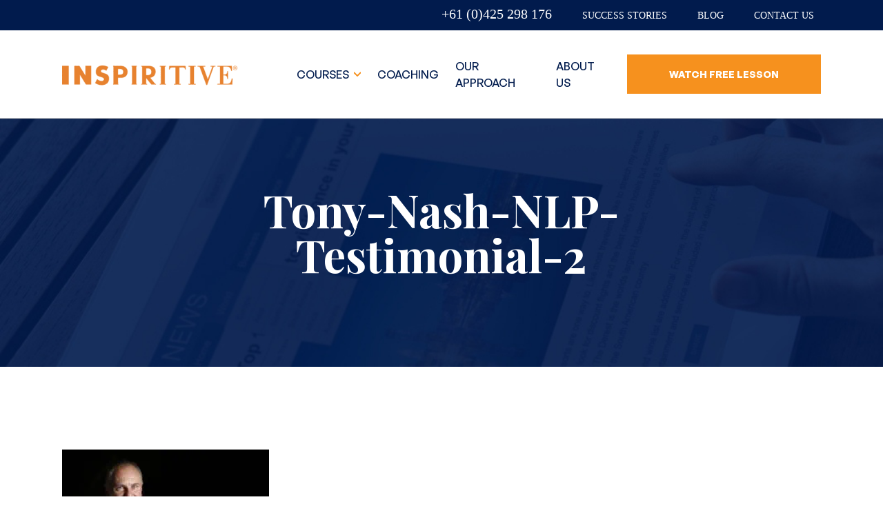

--- FILE ---
content_type: text/html; charset=UTF-8
request_url: https://nlp.edu.au/ccf/tony-nash-nlp-testimonial-2/
body_size: 29163
content:
<!DOCTYPE html>
<html lang="en">
    <head><meta charset="UTF-8"><script>if(navigator.userAgent.match(/MSIE|Internet Explorer/i)||navigator.userAgent.match(/Trident\/7\..*?rv:11/i)){var href=document.location.href;if(!href.match(/[?&]nowprocket/)){if(href.indexOf("?")==-1){if(href.indexOf("#")==-1){document.location.href=href+"?nowprocket=1"}else{document.location.href=href.replace("#","?nowprocket=1#")}}else{if(href.indexOf("#")==-1){document.location.href=href+"&nowprocket=1"}else{document.location.href=href.replace("#","&nowprocket=1#")}}}}</script><script>class RocketLazyLoadScripts{constructor(){this.v="1.2.4",this.triggerEvents=["keydown","mousedown","mousemove","touchmove","touchstart","touchend","wheel"],this.userEventHandler=this._triggerListener.bind(this),this.touchStartHandler=this._onTouchStart.bind(this),this.touchMoveHandler=this._onTouchMove.bind(this),this.touchEndHandler=this._onTouchEnd.bind(this),this.clickHandler=this._onClick.bind(this),this.interceptedClicks=[],window.addEventListener("pageshow",t=>{this.persisted=t.persisted}),window.addEventListener("DOMContentLoaded",()=>{this._preconnect3rdParties()}),this.delayedScripts={normal:[],async:[],defer:[]},this.trash=[],this.allJQueries=[]}_addUserInteractionListener(t){if(document.hidden){t._triggerListener();return}this.triggerEvents.forEach(e=>window.addEventListener(e,t.userEventHandler,{passive:!0})),window.addEventListener("touchstart",t.touchStartHandler,{passive:!0}),window.addEventListener("mousedown",t.touchStartHandler),document.addEventListener("visibilitychange",t.userEventHandler)}_removeUserInteractionListener(){this.triggerEvents.forEach(t=>window.removeEventListener(t,this.userEventHandler,{passive:!0})),document.removeEventListener("visibilitychange",this.userEventHandler)}_onTouchStart(t){"HTML"!==t.target.tagName&&(window.addEventListener("touchend",this.touchEndHandler),window.addEventListener("mouseup",this.touchEndHandler),window.addEventListener("touchmove",this.touchMoveHandler,{passive:!0}),window.addEventListener("mousemove",this.touchMoveHandler),t.target.addEventListener("click",this.clickHandler),this._renameDOMAttribute(t.target,"onclick","rocket-onclick"),this._pendingClickStarted())}_onTouchMove(t){window.removeEventListener("touchend",this.touchEndHandler),window.removeEventListener("mouseup",this.touchEndHandler),window.removeEventListener("touchmove",this.touchMoveHandler,{passive:!0}),window.removeEventListener("mousemove",this.touchMoveHandler),t.target.removeEventListener("click",this.clickHandler),this._renameDOMAttribute(t.target,"rocket-onclick","onclick"),this._pendingClickFinished()}_onTouchEnd(){window.removeEventListener("touchend",this.touchEndHandler),window.removeEventListener("mouseup",this.touchEndHandler),window.removeEventListener("touchmove",this.touchMoveHandler,{passive:!0}),window.removeEventListener("mousemove",this.touchMoveHandler)}_onClick(t){t.target.removeEventListener("click",this.clickHandler),this._renameDOMAttribute(t.target,"rocket-onclick","onclick"),this.interceptedClicks.push(t),t.preventDefault(),t.stopPropagation(),t.stopImmediatePropagation(),this._pendingClickFinished()}_replayClicks(){window.removeEventListener("touchstart",this.touchStartHandler,{passive:!0}),window.removeEventListener("mousedown",this.touchStartHandler),this.interceptedClicks.forEach(t=>{t.target.dispatchEvent(new MouseEvent("click",{view:t.view,bubbles:!0,cancelable:!0}))})}_waitForPendingClicks(){return new Promise(t=>{this._isClickPending?this._pendingClickFinished=t:t()})}_pendingClickStarted(){this._isClickPending=!0}_pendingClickFinished(){this._isClickPending=!1}_renameDOMAttribute(t,e,r){t.hasAttribute&&t.hasAttribute(e)&&(event.target.setAttribute(r,event.target.getAttribute(e)),event.target.removeAttribute(e))}_triggerListener(){this._removeUserInteractionListener(this),"loading"===document.readyState?document.addEventListener("DOMContentLoaded",this._loadEverythingNow.bind(this)):this._loadEverythingNow()}_preconnect3rdParties(){let t=[];document.querySelectorAll("script[type=rocketlazyloadscript][data-rocket-src]").forEach(e=>{let r=e.getAttribute("data-rocket-src");if(r&&0!==r.indexOf("data:")){0===r.indexOf("//")&&(r=location.protocol+r);try{let i=new URL(r).origin;i!==location.origin&&t.push({src:i,crossOrigin:e.crossOrigin||"module"===e.getAttribute("data-rocket-type")})}catch(n){}}}),t=[...new Map(t.map(t=>[JSON.stringify(t),t])).values()],this._batchInjectResourceHints(t,"preconnect")}async _loadEverythingNow(){this.lastBreath=Date.now(),this._delayEventListeners(),this._delayJQueryReady(this),this._handleDocumentWrite(),this._registerAllDelayedScripts(),this._preloadAllScripts(),await this._loadScriptsFromList(this.delayedScripts.normal),await this._loadScriptsFromList(this.delayedScripts.defer),await this._loadScriptsFromList(this.delayedScripts.async);try{await this._triggerDOMContentLoaded(),await this._pendingWebpackRequests(this),await this._triggerWindowLoad()}catch(t){console.error(t)}window.dispatchEvent(new Event("rocket-allScriptsLoaded")),this._waitForPendingClicks().then(()=>{this._replayClicks()}),this._emptyTrash()}_registerAllDelayedScripts(){document.querySelectorAll("script[type=rocketlazyloadscript]").forEach(t=>{t.hasAttribute("data-rocket-src")?t.hasAttribute("async")&&!1!==t.async?this.delayedScripts.async.push(t):t.hasAttribute("defer")&&!1!==t.defer||"module"===t.getAttribute("data-rocket-type")?this.delayedScripts.defer.push(t):this.delayedScripts.normal.push(t):this.delayedScripts.normal.push(t)})}async _transformScript(t){if(await this._littleBreath(),!0===t.noModule&&"noModule"in HTMLScriptElement.prototype){t.setAttribute("data-rocket-status","skipped");return}return new Promise(navigator.userAgent.indexOf("Firefox/")>0||""===navigator.vendor?e=>{let r=document.createElement("script");[...t.attributes].forEach(t=>{let e=t.nodeName;"type"!==e&&("data-rocket-type"===e&&(e="type"),"data-rocket-src"===e&&(e="src"),r.setAttribute(e,t.nodeValue))}),t.text&&(r.text=t.text),r.hasAttribute("src")?(r.addEventListener("load",e),r.addEventListener("error",e)):(r.text=t.text,e());try{t.parentNode.replaceChild(r,t)}catch(i){e()}}:e=>{function r(){t.setAttribute("data-rocket-status","failed"),e()}try{let i=t.getAttribute("data-rocket-type"),n=t.getAttribute("data-rocket-src");i?(t.type=i,t.removeAttribute("data-rocket-type")):t.removeAttribute("type"),t.addEventListener("load",function r(){t.setAttribute("data-rocket-status","executed"),e()}),t.addEventListener("error",r),n?(t.removeAttribute("data-rocket-src"),t.src=n):t.src="data:text/javascript;base64,"+window.btoa(unescape(encodeURIComponent(t.text)))}catch(s){r()}})}async _loadScriptsFromList(t){let e=t.shift();return e&&e.isConnected?(await this._transformScript(e),this._loadScriptsFromList(t)):Promise.resolve()}_preloadAllScripts(){this._batchInjectResourceHints([...this.delayedScripts.normal,...this.delayedScripts.defer,...this.delayedScripts.async],"preload")}_batchInjectResourceHints(t,e){var r=document.createDocumentFragment();t.forEach(t=>{let i=t.getAttribute&&t.getAttribute("data-rocket-src")||t.src;if(i){let n=document.createElement("link");n.href=i,n.rel=e,"preconnect"!==e&&(n.as="script"),t.getAttribute&&"module"===t.getAttribute("data-rocket-type")&&(n.crossOrigin=!0),t.crossOrigin&&(n.crossOrigin=t.crossOrigin),t.integrity&&(n.integrity=t.integrity),r.appendChild(n),this.trash.push(n)}}),document.head.appendChild(r)}_delayEventListeners(){let t={};function e(e,r){!function e(r){!t[r]&&(t[r]={originalFunctions:{add:r.addEventListener,remove:r.removeEventListener},eventsToRewrite:[]},r.addEventListener=function(){arguments[0]=i(arguments[0]),t[r].originalFunctions.add.apply(r,arguments)},r.removeEventListener=function(){arguments[0]=i(arguments[0]),t[r].originalFunctions.remove.apply(r,arguments)});function i(e){return t[r].eventsToRewrite.indexOf(e)>=0?"rocket-"+e:e}}(e),t[e].eventsToRewrite.push(r)}function r(t,e){let r=t[e];Object.defineProperty(t,e,{get:()=>r||function(){},set(i){t["rocket"+e]=r=i}})}e(document,"DOMContentLoaded"),e(window,"DOMContentLoaded"),e(window,"load"),e(window,"pageshow"),e(document,"readystatechange"),r(document,"onreadystatechange"),r(window,"onload"),r(window,"onpageshow")}_delayJQueryReady(t){let e;function r(t){return t.split(" ").map(t=>"load"===t||0===t.indexOf("load.")?"rocket-jquery-load":t).join(" ")}function i(i){if(i&&i.fn&&!t.allJQueries.includes(i)){i.fn.ready=i.fn.init.prototype.ready=function(e){return t.domReadyFired?e.bind(document)(i):document.addEventListener("rocket-DOMContentLoaded",()=>e.bind(document)(i)),i([])};let n=i.fn.on;i.fn.on=i.fn.init.prototype.on=function(){return this[0]===window&&("string"==typeof arguments[0]||arguments[0]instanceof String?arguments[0]=r(arguments[0]):"object"==typeof arguments[0]&&Object.keys(arguments[0]).forEach(t=>{let e=arguments[0][t];delete arguments[0][t],arguments[0][r(t)]=e})),n.apply(this,arguments),this},t.allJQueries.push(i)}e=i}i(window.jQuery),Object.defineProperty(window,"jQuery",{get:()=>e,set(t){i(t)}})}async _pendingWebpackRequests(t){let e=document.querySelector("script[data-webpack]");async function r(){return new Promise(t=>{e.addEventListener("load",t),e.addEventListener("error",t)})}e&&(await r(),await t._requestAnimFrame(),await t._pendingWebpackRequests(t))}async _triggerDOMContentLoaded(){this.domReadyFired=!0,await this._littleBreath(),document.dispatchEvent(new Event("rocket-DOMContentLoaded")),await this._littleBreath(),window.dispatchEvent(new Event("rocket-DOMContentLoaded")),await this._littleBreath(),document.dispatchEvent(new Event("rocket-readystatechange")),await this._littleBreath(),document.rocketonreadystatechange&&document.rocketonreadystatechange()}async _triggerWindowLoad(){await this._littleBreath(),window.dispatchEvent(new Event("rocket-load")),await this._littleBreath(),window.rocketonload&&window.rocketonload(),await this._littleBreath(),this.allJQueries.forEach(t=>t(window).trigger("rocket-jquery-load")),await this._littleBreath();let t=new Event("rocket-pageshow");t.persisted=this.persisted,window.dispatchEvent(t),await this._littleBreath(),window.rocketonpageshow&&window.rocketonpageshow({persisted:this.persisted})}_handleDocumentWrite(){let t=new Map;document.write=document.writeln=function(e){let r=document.currentScript;r||console.error("WPRocket unable to document.write this: "+e);let i=document.createRange(),n=r.parentElement,s=t.get(r);void 0===s&&(s=r.nextSibling,t.set(r,s));let a=document.createDocumentFragment();i.setStart(a,0),a.appendChild(i.createContextualFragment(e)),n.insertBefore(a,s)}}async _littleBreath(){Date.now()-this.lastBreath>45&&(await this._requestAnimFrame(),this.lastBreath=Date.now())}async _requestAnimFrame(){return document.hidden?new Promise(t=>setTimeout(t)):new Promise(t=>requestAnimationFrame(t))}_emptyTrash(){this.trash.forEach(t=>t.remove())}static run(){let t=new RocketLazyLoadScripts;t._addUserInteractionListener(t)}}RocketLazyLoadScripts.run();</script>
        
        <meta http-equiv="X-UA-Compatible" content="IE=edge">
        <meta name="viewport" content="width=device-width, initial-scale=1.0">
		<meta name="google-site-verification" content="g3QVwcrHeLb2Gym-nhsb4cNKqiDF6TIyBLuZ837tSrU" />

       
		<title>Tony-Nash-NLP-Testimonial-2 | Inspiritive</title>
        <link data-minify="1" href="https://nlp.edu.au/wp-content/cache/min/1/npm/bootstrap@5.3.2/dist/css/bootstrap.min.css?ver=1762959971" rel="stylesheet" crossorigin="anonymous">
        <link rel="preconnect" href="https://fonts.googleapis.com">
        <link rel="preconnect" href="https://fonts.gstatic.com" crossorigin>
        <link href="https://fonts.googleapis.com/css2?family=Playfair+Display:wght@400;500;600;700&display=swap" rel="stylesheet">
        <link data-minify="1" href="https://nlp.edu.au/wp-content/cache/min/1/aos@2.3.1/dist/aos.css?ver=1762959971" rel="stylesheet">
        <link data-minify="1" href="https://nlp.edu.au/wp-content/cache/min/1/ajax/libs/font-awesome/6.4.2/css/all.min.css?ver=1762959971" rel="stylesheet">
      
        <meta name='robots' content='index, follow, max-image-preview:large, max-snippet:-1, max-video-preview:-1' />
	<style>img:is([sizes="auto" i], [sizes^="auto," i]) { contain-intrinsic-size: 3000px 1500px }</style>
	
	<!-- This site is optimized with the Yoast SEO plugin v26.4 - https://yoast.com/wordpress/plugins/seo/ -->
	<link rel="canonical" href="https://nlp.edu.au/ccf/tony-nash-nlp-testimonial-2/" />
	<meta property="og:locale" content="en_US" />
	<meta property="og:type" content="article" />
	<meta property="og:title" content="Tony-Nash-NLP-Testimonial-2 | Inspiritive" />
	<meta property="og:url" content="https://nlp.edu.au/ccf/tony-nash-nlp-testimonial-2/" />
	<meta property="og:site_name" content="Inspiritive" />
	<meta property="og:image" content="https://nlp.edu.au/ccf/tony-nash-nlp-testimonial-2" />
	<meta property="og:image:width" content="514" />
	<meta property="og:image:height" content="450" />
	<meta property="og:image:type" content="image/jpeg" />
	<meta name="twitter:card" content="summary_large_image" />
	<script type="application/ld+json" class="yoast-schema-graph">{"@context":"https://schema.org","@graph":[{"@type":"WebPage","@id":"https://nlp.edu.au/ccf/tony-nash-nlp-testimonial-2/","url":"https://nlp.edu.au/ccf/tony-nash-nlp-testimonial-2/","name":"Tony-Nash-NLP-Testimonial-2 | Inspiritive","isPartOf":{"@id":"https://nlp.edu.au/#website"},"primaryImageOfPage":{"@id":"https://nlp.edu.au/ccf/tony-nash-nlp-testimonial-2/#primaryimage"},"image":{"@id":"https://nlp.edu.au/ccf/tony-nash-nlp-testimonial-2/#primaryimage"},"thumbnailUrl":"https://nlp.edu.au/wp-content/uploads/2019/04/Tony-Nash-NLP-Testimonial-2.jpg","datePublished":"2019-04-26T06:58:51+00:00","breadcrumb":{"@id":"https://nlp.edu.au/ccf/tony-nash-nlp-testimonial-2/#breadcrumb"},"inLanguage":"en-AU","potentialAction":[{"@type":"ReadAction","target":["https://nlp.edu.au/ccf/tony-nash-nlp-testimonial-2/"]}]},{"@type":"ImageObject","inLanguage":"en-AU","@id":"https://nlp.edu.au/ccf/tony-nash-nlp-testimonial-2/#primaryimage","url":"https://nlp.edu.au/wp-content/uploads/2019/04/Tony-Nash-NLP-Testimonial-2.jpg","contentUrl":"https://nlp.edu.au/wp-content/uploads/2019/04/Tony-Nash-NLP-Testimonial-2.jpg","width":514,"height":450},{"@type":"BreadcrumbList","@id":"https://nlp.edu.au/ccf/tony-nash-nlp-testimonial-2/#breadcrumb","itemListElement":[{"@type":"ListItem","position":1,"name":"Home","item":"https://nlp.edu.au/"},{"@type":"ListItem","position":2,"name":"Creating Compelling Futures","item":"https://nlp.edu.au/ccf/"},{"@type":"ListItem","position":3,"name":"Tony-Nash-NLP-Testimonial-2"}]},{"@type":"WebSite","@id":"https://nlp.edu.au/#website","url":"https://nlp.edu.au/","name":"Inspiritive","description":"Learn NLP and Hypnosis","publisher":{"@id":"https://nlp.edu.au/#organization"},"potentialAction":[{"@type":"SearchAction","target":{"@type":"EntryPoint","urlTemplate":"https://nlp.edu.au/?s={search_term_string}"},"query-input":{"@type":"PropertyValueSpecification","valueRequired":true,"valueName":"search_term_string"}}],"inLanguage":"en-AU"},{"@type":"Organization","@id":"https://nlp.edu.au/#organization","name":"Inspiritive","url":"https://nlp.edu.au/","logo":{"@type":"ImageObject","inLanguage":"en-AU","@id":"https://nlp.edu.au/#/schema/logo/image/","url":"https://nlp.edu.au/wp-content/uploads/2019/04/inspiritive_logo.png","contentUrl":"https://nlp.edu.au/wp-content/uploads/2019/04/inspiritive_logo.png","width":523,"height":59,"caption":"Inspiritive"},"image":{"@id":"https://nlp.edu.au/#/schema/logo/image/"}}]}</script>
	<!-- / Yoast SEO plugin. -->


<link rel='dns-prefetch' href='//js.stripe.com' />
<link rel='dns-prefetch' href='//www.google.com' />
<link rel='dns-prefetch' href='//www.googletagmanager.com' />
<link rel='dns-prefetch' href='//checkout.stripe.com' />
<link rel="alternate" type="application/rss+xml" title="Inspiritive &raquo; Tony-Nash-NLP-Testimonial-2 Comments Feed" href="https://nlp.edu.au/ccf/tony-nash-nlp-testimonial-2/feed/" />
<style id='wp-emoji-styles-inline-css' type='text/css'>

	img.wp-smiley, img.emoji {
		display: inline !important;
		border: none !important;
		box-shadow: none !important;
		height: 1em !important;
		width: 1em !important;
		margin: 0 0.07em !important;
		vertical-align: -0.1em !important;
		background: none !important;
		padding: 0 !important;
	}
</style>
<link rel='stylesheet' id='wp-block-library-css' href='https://nlp.edu.au/wp-includes/css/dist/block-library/style.min.css?ver=6.8.3' type='text/css' media='all' />
<style id='classic-theme-styles-inline-css' type='text/css'>
/*! This file is auto-generated */
.wp-block-button__link{color:#fff;background-color:#32373c;border-radius:9999px;box-shadow:none;text-decoration:none;padding:calc(.667em + 2px) calc(1.333em + 2px);font-size:1.125em}.wp-block-file__button{background:#32373c;color:#fff;text-decoration:none}
</style>
<style id='presto-player-popup-trigger-style-inline-css' type='text/css'>
:where(.wp-block-presto-player-popup-trigger) {
  /* reduce specificity */
  display: grid;
  gap: 1rem;
  cursor: pointer;
}

/* Play icon overlay for popup image trigger variation */
:where(.presto-popup-image-trigger) {
  position: relative;
  cursor: pointer;
}

:where(.presto-popup-image-trigger)::before {
  content: "";
  position: absolute;
  top: 50%;
  left: 50%;
  transform: translate(-50%, -50%);
  width: 48px;
  height: 48px;
  background-image: url("/wp-content/plugins/presto-player/src/admin/blocks/blocks/popup-trigger/../../../../../img/play-button.svg");
  background-size: contain;
  background-repeat: no-repeat;
  background-position: center;
  z-index: 10;
  pointer-events: none;
}

:where(.presto-popup-image-trigger img) {
  display: block;
  width: 100%;
  height: auto;
  filter: brightness(0.5);
}
</style>
<style id='presto-player-popup-media-style-inline-css' type='text/css'>
.wp-block-presto-player-popup.is-selected .wp-block-presto-player-popup-media {
  display: initial;
}

.wp-block-presto-player-popup.has-child-selected .wp-block-presto-player-popup-media {
  display: initial;
}

.presto-popup__overlay {
  position: fixed;
  top: 0;
  left: 0;
  z-index: 100000;
  overflow: hidden;
  width: 100%;
  height: 100vh;
  box-sizing: border-box;
  padding: 0 5%;
  visibility: hidden;
  opacity: 0;
  display: flex;
  align-items: center;
  justify-content: center;
  transition:
    opacity 0.2s ease,
    visibility 0.2s ease;

  --presto-popup-media-width: 1280px;
  --presto-popup-background-color: rgba(0, 0, 0, 0.917);
}

.presto-popup--active {
  visibility: visible;
  opacity: 1;
}

.presto-popup--active .presto-popup__content {
  transform: scale(1);
}

.presto-popup__content {
  position: relative;
  z-index: 9999999999;
  width: 100%;
  max-width: var(--presto-popup-media-width);
  transform: scale(0.9);
  transition: transform 0.2s ease;
}

.presto-popup__close-button {
  position: absolute;
  top: calc(env(safe-area-inset-top) + 16px);
  right: calc(env(safe-area-inset-right) + 16px);
  padding: 0;
  cursor: pointer;
  z-index: 5000000;
  min-width: 24px;
  min-height: 24px;
  width: 24px;
  height: 24px;
  display: flex;
  align-items: center;
  justify-content: center;
  border: none;
  background: none;
  box-shadow: none;
  transition: opacity 0.2s ease;
}

.presto-popup__close-button:hover,
.presto-popup__close-button:focus {
  opacity: 0.8;
  background: none;
  border: none;
}

.presto-popup__close-button:not(:hover):not(:active):not(.has-background) {
  background: none;
  border: none;
}

.presto-popup__close-button svg {
  width: 24px;
  height: 24px;
  fill: white;
}

.presto-popup__scrim {
  width: 100%;
  height: 100%;
  position: absolute;
  z-index: 2000000;
  background-color: var(--presto-popup-background-color, rgb(255, 255, 255));
}

.presto-popup__speak {
  position: absolute;
  width: 1px;
  height: 1px;
  padding: 0;
  margin: -1px;
  overflow: hidden;
  clip: rect(0, 0, 0, 0);
  white-space: nowrap;
  border: 0;
}
</style>
<style id='global-styles-inline-css' type='text/css'>
:root{--wp--preset--aspect-ratio--square: 1;--wp--preset--aspect-ratio--4-3: 4/3;--wp--preset--aspect-ratio--3-4: 3/4;--wp--preset--aspect-ratio--3-2: 3/2;--wp--preset--aspect-ratio--2-3: 2/3;--wp--preset--aspect-ratio--16-9: 16/9;--wp--preset--aspect-ratio--9-16: 9/16;--wp--preset--color--black: #000000;--wp--preset--color--cyan-bluish-gray: #abb8c3;--wp--preset--color--white: #ffffff;--wp--preset--color--pale-pink: #f78da7;--wp--preset--color--vivid-red: #cf2e2e;--wp--preset--color--luminous-vivid-orange: #ff6900;--wp--preset--color--luminous-vivid-amber: #fcb900;--wp--preset--color--light-green-cyan: #7bdcb5;--wp--preset--color--vivid-green-cyan: #00d084;--wp--preset--color--pale-cyan-blue: #8ed1fc;--wp--preset--color--vivid-cyan-blue: #0693e3;--wp--preset--color--vivid-purple: #9b51e0;--wp--preset--gradient--vivid-cyan-blue-to-vivid-purple: linear-gradient(135deg,rgba(6,147,227,1) 0%,rgb(155,81,224) 100%);--wp--preset--gradient--light-green-cyan-to-vivid-green-cyan: linear-gradient(135deg,rgb(122,220,180) 0%,rgb(0,208,130) 100%);--wp--preset--gradient--luminous-vivid-amber-to-luminous-vivid-orange: linear-gradient(135deg,rgba(252,185,0,1) 0%,rgba(255,105,0,1) 100%);--wp--preset--gradient--luminous-vivid-orange-to-vivid-red: linear-gradient(135deg,rgba(255,105,0,1) 0%,rgb(207,46,46) 100%);--wp--preset--gradient--very-light-gray-to-cyan-bluish-gray: linear-gradient(135deg,rgb(238,238,238) 0%,rgb(169,184,195) 100%);--wp--preset--gradient--cool-to-warm-spectrum: linear-gradient(135deg,rgb(74,234,220) 0%,rgb(151,120,209) 20%,rgb(207,42,186) 40%,rgb(238,44,130) 60%,rgb(251,105,98) 80%,rgb(254,248,76) 100%);--wp--preset--gradient--blush-light-purple: linear-gradient(135deg,rgb(255,206,236) 0%,rgb(152,150,240) 100%);--wp--preset--gradient--blush-bordeaux: linear-gradient(135deg,rgb(254,205,165) 0%,rgb(254,45,45) 50%,rgb(107,0,62) 100%);--wp--preset--gradient--luminous-dusk: linear-gradient(135deg,rgb(255,203,112) 0%,rgb(199,81,192) 50%,rgb(65,88,208) 100%);--wp--preset--gradient--pale-ocean: linear-gradient(135deg,rgb(255,245,203) 0%,rgb(182,227,212) 50%,rgb(51,167,181) 100%);--wp--preset--gradient--electric-grass: linear-gradient(135deg,rgb(202,248,128) 0%,rgb(113,206,126) 100%);--wp--preset--gradient--midnight: linear-gradient(135deg,rgb(2,3,129) 0%,rgb(40,116,252) 100%);--wp--preset--font-size--small: 13px;--wp--preset--font-size--medium: 20px;--wp--preset--font-size--large: 36px;--wp--preset--font-size--x-large: 42px;--wp--preset--spacing--20: 0.44rem;--wp--preset--spacing--30: 0.67rem;--wp--preset--spacing--40: 1rem;--wp--preset--spacing--50: 1.5rem;--wp--preset--spacing--60: 2.25rem;--wp--preset--spacing--70: 3.38rem;--wp--preset--spacing--80: 5.06rem;--wp--preset--shadow--natural: 6px 6px 9px rgba(0, 0, 0, 0.2);--wp--preset--shadow--deep: 12px 12px 50px rgba(0, 0, 0, 0.4);--wp--preset--shadow--sharp: 6px 6px 0px rgba(0, 0, 0, 0.2);--wp--preset--shadow--outlined: 6px 6px 0px -3px rgba(255, 255, 255, 1), 6px 6px rgba(0, 0, 0, 1);--wp--preset--shadow--crisp: 6px 6px 0px rgba(0, 0, 0, 1);}:root :where(.is-layout-flow) > :first-child{margin-block-start: 0;}:root :where(.is-layout-flow) > :last-child{margin-block-end: 0;}:root :where(.is-layout-flow) > *{margin-block-start: 24px;margin-block-end: 0;}:root :where(.is-layout-constrained) > :first-child{margin-block-start: 0;}:root :where(.is-layout-constrained) > :last-child{margin-block-end: 0;}:root :where(.is-layout-constrained) > *{margin-block-start: 24px;margin-block-end: 0;}:root :where(.is-layout-flex){gap: 24px;}:root :where(.is-layout-grid){gap: 24px;}body .is-layout-flex{display: flex;}.is-layout-flex{flex-wrap: wrap;align-items: center;}.is-layout-flex > :is(*, div){margin: 0;}body .is-layout-grid{display: grid;}.is-layout-grid > :is(*, div){margin: 0;}.has-black-color{color: var(--wp--preset--color--black) !important;}.has-cyan-bluish-gray-color{color: var(--wp--preset--color--cyan-bluish-gray) !important;}.has-white-color{color: var(--wp--preset--color--white) !important;}.has-pale-pink-color{color: var(--wp--preset--color--pale-pink) !important;}.has-vivid-red-color{color: var(--wp--preset--color--vivid-red) !important;}.has-luminous-vivid-orange-color{color: var(--wp--preset--color--luminous-vivid-orange) !important;}.has-luminous-vivid-amber-color{color: var(--wp--preset--color--luminous-vivid-amber) !important;}.has-light-green-cyan-color{color: var(--wp--preset--color--light-green-cyan) !important;}.has-vivid-green-cyan-color{color: var(--wp--preset--color--vivid-green-cyan) !important;}.has-pale-cyan-blue-color{color: var(--wp--preset--color--pale-cyan-blue) !important;}.has-vivid-cyan-blue-color{color: var(--wp--preset--color--vivid-cyan-blue) !important;}.has-vivid-purple-color{color: var(--wp--preset--color--vivid-purple) !important;}.has-black-background-color{background-color: var(--wp--preset--color--black) !important;}.has-cyan-bluish-gray-background-color{background-color: var(--wp--preset--color--cyan-bluish-gray) !important;}.has-white-background-color{background-color: var(--wp--preset--color--white) !important;}.has-pale-pink-background-color{background-color: var(--wp--preset--color--pale-pink) !important;}.has-vivid-red-background-color{background-color: var(--wp--preset--color--vivid-red) !important;}.has-luminous-vivid-orange-background-color{background-color: var(--wp--preset--color--luminous-vivid-orange) !important;}.has-luminous-vivid-amber-background-color{background-color: var(--wp--preset--color--luminous-vivid-amber) !important;}.has-light-green-cyan-background-color{background-color: var(--wp--preset--color--light-green-cyan) !important;}.has-vivid-green-cyan-background-color{background-color: var(--wp--preset--color--vivid-green-cyan) !important;}.has-pale-cyan-blue-background-color{background-color: var(--wp--preset--color--pale-cyan-blue) !important;}.has-vivid-cyan-blue-background-color{background-color: var(--wp--preset--color--vivid-cyan-blue) !important;}.has-vivid-purple-background-color{background-color: var(--wp--preset--color--vivid-purple) !important;}.has-black-border-color{border-color: var(--wp--preset--color--black) !important;}.has-cyan-bluish-gray-border-color{border-color: var(--wp--preset--color--cyan-bluish-gray) !important;}.has-white-border-color{border-color: var(--wp--preset--color--white) !important;}.has-pale-pink-border-color{border-color: var(--wp--preset--color--pale-pink) !important;}.has-vivid-red-border-color{border-color: var(--wp--preset--color--vivid-red) !important;}.has-luminous-vivid-orange-border-color{border-color: var(--wp--preset--color--luminous-vivid-orange) !important;}.has-luminous-vivid-amber-border-color{border-color: var(--wp--preset--color--luminous-vivid-amber) !important;}.has-light-green-cyan-border-color{border-color: var(--wp--preset--color--light-green-cyan) !important;}.has-vivid-green-cyan-border-color{border-color: var(--wp--preset--color--vivid-green-cyan) !important;}.has-pale-cyan-blue-border-color{border-color: var(--wp--preset--color--pale-cyan-blue) !important;}.has-vivid-cyan-blue-border-color{border-color: var(--wp--preset--color--vivid-cyan-blue) !important;}.has-vivid-purple-border-color{border-color: var(--wp--preset--color--vivid-purple) !important;}.has-vivid-cyan-blue-to-vivid-purple-gradient-background{background: var(--wp--preset--gradient--vivid-cyan-blue-to-vivid-purple) !important;}.has-light-green-cyan-to-vivid-green-cyan-gradient-background{background: var(--wp--preset--gradient--light-green-cyan-to-vivid-green-cyan) !important;}.has-luminous-vivid-amber-to-luminous-vivid-orange-gradient-background{background: var(--wp--preset--gradient--luminous-vivid-amber-to-luminous-vivid-orange) !important;}.has-luminous-vivid-orange-to-vivid-red-gradient-background{background: var(--wp--preset--gradient--luminous-vivid-orange-to-vivid-red) !important;}.has-very-light-gray-to-cyan-bluish-gray-gradient-background{background: var(--wp--preset--gradient--very-light-gray-to-cyan-bluish-gray) !important;}.has-cool-to-warm-spectrum-gradient-background{background: var(--wp--preset--gradient--cool-to-warm-spectrum) !important;}.has-blush-light-purple-gradient-background{background: var(--wp--preset--gradient--blush-light-purple) !important;}.has-blush-bordeaux-gradient-background{background: var(--wp--preset--gradient--blush-bordeaux) !important;}.has-luminous-dusk-gradient-background{background: var(--wp--preset--gradient--luminous-dusk) !important;}.has-pale-ocean-gradient-background{background: var(--wp--preset--gradient--pale-ocean) !important;}.has-electric-grass-gradient-background{background: var(--wp--preset--gradient--electric-grass) !important;}.has-midnight-gradient-background{background: var(--wp--preset--gradient--midnight) !important;}.has-small-font-size{font-size: var(--wp--preset--font-size--small) !important;}.has-medium-font-size{font-size: var(--wp--preset--font-size--medium) !important;}.has-large-font-size{font-size: var(--wp--preset--font-size--large) !important;}.has-x-large-font-size{font-size: var(--wp--preset--font-size--x-large) !important;}
:root :where(.wp-block-pullquote){font-size: 1.5em;line-height: 1.6;}
</style>
<link data-minify="1" rel='stylesheet' id='dashicons-css' href='https://nlp.edu.au/wp-content/cache/min/1/wp-includes/css/dashicons.min.css?ver=1762959971' type='text/css' media='all' />
<link rel='stylesheet' id='admin-bar-css' href='https://nlp.edu.au/wp-includes/css/admin-bar.min.css?ver=6.8.3' type='text/css' media='all' />
<style id='admin-bar-inline-css' type='text/css'>

    /* Hide CanvasJS credits for P404 charts specifically */
    #p404RedirectChart .canvasjs-chart-credit {
        display: none !important;
    }
    
    #p404RedirectChart canvas {
        border-radius: 6px;
    }

    .p404-redirect-adminbar-weekly-title {
        font-weight: bold;
        font-size: 14px;
        color: #fff;
        margin-bottom: 6px;
    }

    #wpadminbar #wp-admin-bar-p404_free_top_button .ab-icon:before {
        content: "\f103";
        color: #dc3545;
        top: 3px;
    }
    
    #wp-admin-bar-p404_free_top_button .ab-item {
        min-width: 80px !important;
        padding: 0px !important;
    }
    
    /* Ensure proper positioning and z-index for P404 dropdown */
    .p404-redirect-adminbar-dropdown-wrap { 
        min-width: 0; 
        padding: 0;
        position: static !important;
    }
    
    #wpadminbar #wp-admin-bar-p404_free_top_button_dropdown {
        position: static !important;
    }
    
    #wpadminbar #wp-admin-bar-p404_free_top_button_dropdown .ab-item {
        padding: 0 !important;
        margin: 0 !important;
    }
    
    .p404-redirect-dropdown-container {
        min-width: 340px;
        padding: 18px 18px 12px 18px;
        background: #23282d !important;
        color: #fff;
        border-radius: 12px;
        box-shadow: 0 8px 32px rgba(0,0,0,0.25);
        margin-top: 10px;
        position: relative !important;
        z-index: 999999 !important;
        display: block !important;
        border: 1px solid #444;
    }
    
    /* Ensure P404 dropdown appears on hover */
    #wpadminbar #wp-admin-bar-p404_free_top_button .p404-redirect-dropdown-container { 
        display: none !important;
    }
    
    #wpadminbar #wp-admin-bar-p404_free_top_button:hover .p404-redirect-dropdown-container { 
        display: block !important;
    }
    
    #wpadminbar #wp-admin-bar-p404_free_top_button:hover #wp-admin-bar-p404_free_top_button_dropdown .p404-redirect-dropdown-container {
        display: block !important;
    }
    
    .p404-redirect-card {
        background: #2c3338;
        border-radius: 8px;
        padding: 18px 18px 12px 18px;
        box-shadow: 0 2px 8px rgba(0,0,0,0.07);
        display: flex;
        flex-direction: column;
        align-items: flex-start;
        border: 1px solid #444;
    }
    
    .p404-redirect-btn {
        display: inline-block;
        background: #dc3545;
        color: #fff !important;
        font-weight: bold;
        padding: 5px 22px;
        border-radius: 8px;
        text-decoration: none;
        font-size: 17px;
        transition: background 0.2s, box-shadow 0.2s;
        margin-top: 8px;
        box-shadow: 0 2px 8px rgba(220,53,69,0.15);
        text-align: center;
        line-height: 1.6;
    }
    
    .p404-redirect-btn:hover {
        background: #c82333;
        color: #fff !important;
        box-shadow: 0 4px 16px rgba(220,53,69,0.25);
    }
    
    /* Prevent conflicts with other admin bar dropdowns */
    #wpadminbar .ab-top-menu > li:hover > .ab-item,
    #wpadminbar .ab-top-menu > li.hover > .ab-item {
        z-index: auto;
    }
    
    #wpadminbar #wp-admin-bar-p404_free_top_button:hover > .ab-item {
        z-index: 999998 !important;
    }
    
</style>
<link data-minify="1" rel='stylesheet' id='stripe-checkout-button-css' href='https://nlp.edu.au/wp-content/cache/min/1/v3/checkout/button.css?ver=1762959972' type='text/css' media='all' />
<link rel='stylesheet' id='simpay-public-css' href='https://nlp.edu.au/wp-content/plugins/wp-simple-pay-pro-3/includes/core/assets/css/simpay-public.min.css?ver=4.16.0.1' type='text/css' media='all' />
<link rel='stylesheet' id='simpay-public-pro-css' href='https://nlp.edu.au/wp-content/plugins/wp-simple-pay-pro-3/includes/pro/assets/css/simpay-public-pro.min.css?ver=4.16.0.1' type='text/css' media='all' />
<link data-minify="1" rel='stylesheet' id='main-css' href='https://nlp.edu.au/wp-content/cache/min/1/wp-content/themes/inspiritive2024/css/main.css?ver=1762959972' type='text/css' media='all' />
<link data-minify="1" rel='stylesheet' id='main2-css' href='https://nlp.edu.au/wp-content/cache/min/1/wp-content/themes/inspiritive2024/css/main2.css?ver=1762959972' type='text/css' media='all' />
<link data-minify="1" rel='stylesheet' id='tablepress-default-css' href='https://nlp.edu.au/wp-content/cache/min/1/wp-content/plugins/tablepress/css/build/default.css?ver=1762959972' type='text/css' media='all' />
<script type="rocketlazyloadscript" data-rocket-type="text/javascript" data-rocket-src="https://nlp.edu.au/wp-includes/js/jquery/jquery.min.js?ver=3.7.1" id="jquery-core-js" defer></script>
<script type="rocketlazyloadscript" data-rocket-type="text/javascript" data-rocket-src="https://nlp.edu.au/wp-includes/js/jquery/jquery-migrate.min.js?ver=3.4.1" id="jquery-migrate-js" defer></script>

<!-- Google tag (gtag.js) snippet added by Site Kit -->
<!-- Google Analytics snippet added by Site Kit -->
<script type="rocketlazyloadscript" data-rocket-type="text/javascript" data-rocket-src="https://www.googletagmanager.com/gtag/js?id=G-YZC74YJR4S" id="google_gtagjs-js" async></script>
<script type="rocketlazyloadscript" data-rocket-type="text/javascript" id="google_gtagjs-js-after">
/* <![CDATA[ */
window.dataLayer = window.dataLayer || [];function gtag(){dataLayer.push(arguments);}
gtag("set","linker",{"domains":["nlp.edu.au"]});
gtag("js", new Date());
gtag("set", "developer_id.dZTNiMT", true);
gtag("config", "G-YZC74YJR4S");
/* ]]> */
</script>
<script type="text/javascript" id="wpso-front-scripts-js-extra">
/* <![CDATA[ */
var wpso = {"ajaxurl":"https:\/\/nlp.edu.au\/wp-admin\/admin-ajax.php","nonce":"63f883b235","user_items":[]};
/* ]]> */
</script>
<script type="rocketlazyloadscript" data-rocket-type="text/javascript" data-rocket-src="https://nlp.edu.au/wp-content/plugins/wp-sort-order/js/front-scripts.js?ver=2025110249" id="wpso-front-scripts-js" defer></script>
<link rel="https://api.w.org/" href="https://nlp.edu.au/wp-json/" /><link rel="alternate" title="JSON" type="application/json" href="https://nlp.edu.au/wp-json/wp/v2/media/15634" /><link rel="EditURI" type="application/rsd+xml" title="RSD" href="https://nlp.edu.au/xmlrpc.php?rsd" />
<link rel='shortlink' href='https://nlp.edu.au/?p=15634' />
<link rel="alternate" title="oEmbed (JSON)" type="application/json+oembed" href="https://nlp.edu.au/wp-json/oembed/1.0/embed?url=https%3A%2F%2Fnlp.edu.au%2Fccf%2Ftony-nash-nlp-testimonial-2%2F" />
<link rel="alternate" title="oEmbed (XML)" type="text/xml+oembed" href="https://nlp.edu.au/wp-json/oembed/1.0/embed?url=https%3A%2F%2Fnlp.edu.au%2Fccf%2Ftony-nash-nlp-testimonial-2%2F&#038;format=xml" />
<!-- start Simple Custom CSS and JS -->
<script type="rocketlazyloadscript" data-rocket-type="text/javascript">window.addEventListener('DOMContentLoaded', function() {
/* Default comment here */ 

jQuery(document).ready(function( $ ){
    $(document).on('click', '.taglist.d-flex a', function(){
		let mainIdentifier = $(this).html().toUpperCase();
		$('.ufaqsw_container_default_22384 div.ufaqsw_toggle_default').each(function(){
			let headingValues = $(this).find('h3.ufaqsw-title-name-default .ufaqsw-default-title').html();
			let firstLetter = headingValues.charAt(0).toUpperCase();
			$(this).hide();
			if(mainIdentifier.toUpperCase() == 'ALL'){
				$('div.ufaqsw_toggle_default').show();
			}
			else if(firstLetter == mainIdentifier){
				$(this).show();
			}
		});
    });
	
// 	$('.navbar-toggler-icon').click(function(){
//     	$('.navbar-collapse').toggleClass('show');
// 	});
});});</script>
<!-- end Simple Custom CSS and JS -->
<meta name="generator" content="Site Kit by Google 1.166.0" /><!-- HFCM by 99 Robots - Snippet # 2: Video Module -->
<!-- Add the code below inside the <body> tags of your HTML page -->
<script type="rocketlazyloadscript">
window.VIDEOASK_EMBED_CONFIG = {
  "kind": "widget",
  "url": "https://www.videoask.com/f5w7blahj",
  "options": {
    "widgetType": "VideoThumbnailWindowTall",
    "text": "Explore Next Steps",
    "backgroundColor": "#267AF9",
    "position": "bottom-left",
    "dismissible": true,
    "videoPosition": "center center"
  }
}
</script>
<script type="rocketlazyloadscript" data-rocket-src="https://www.videoask.com/embed/embed.js" defer></script>
<!-- Important!!! In order to allow your videoask to open up on the same page when interacting with the widget, your website must use the secure https:// protocol (i.e have an SSL certificate). Otherwise, when clicking the widget, a new tab will be automatically opened in the browser.
-->
<!-- /end HFCM by 99 Robots -->
<meta name="viewport" content="width=device-width, minimum-scale=1" /> 			<!-- Google Tag Manager -->
		<script type="rocketlazyloadscript">(function(w,d,s,l,i){w[l]=w[l]||[];w[l].push({'gtm.start':
		new Date().getTime(),event:'gtm.js'});var f=d.getElementsByTagName(s)[0],
		j=d.createElement(s),dl=l!='dataLayer'?'&l='+l:'';j.async=true;j.src=
		'https://www.googletagmanager.com/gtm.js?id='+i+dl;f.parentNode.insertBefore(j,f);
		})(window,document,'script','dataLayer','GTM-P7VNDJH4');</script>
		<!-- End Google Tag Manager -->
 		<link rel="icon" href="https://nlp.edu.au/wp-content/uploads/2023/12/favicon-80x80.webp" sizes="32x32" />
<link rel="icon" href="https://nlp.edu.au/wp-content/uploads/2023/12/favicon.webp" sizes="192x192" />
<link rel="apple-touch-icon" href="https://nlp.edu.au/wp-content/uploads/2023/12/favicon.webp" />
<meta name="msapplication-TileImage" content="https://nlp.edu.au/wp-content/uploads/2023/12/favicon.png" />
		<style type="text/css" id="wp-custom-css">
			.grecaptcha-badge { 
    visibility: hidden !important;
}

.page-id-649 .home-slider-family{background-size:cover !important;}

.simpay-form-22724.simpay-styled .simpay-multi-plan-radio-group label{display:block !important;}
body.page-id-22333 .section-padding.testimonial-section{text-align:center;}

select#category {
	display:none !important;
}
.smush-detected-img {
	box-shadow:none !important;
}

/* contact page > form css starts from here */
section.zoho-form-wrapper { background : #F9F6F3; padding-top:122px; padding-bottom:122px; }
section.zoho-form-wrapper h3 { text-align: center; font-size: 48px; text-transform: capitalize;
}
section.zoho-form-wrapper ul {
padding-left:0px !important;}
section.zoho-form-wrapper input,section.zoho-form-wrapper select { min-width:100% !important; max-width:100% !important; width: 416px; height: 50px; flex-shrink: 0; margin-bottom:20px; border:1px solid #cfcfcf; padding-left:20px; padding-right:20px; }
section.zoho-form-wrapper textarea { min-width:100% !important; max-width:100% !important; width: 416px; height: 100px; flex-shrink: 0; margin-bottom:20px; border:1px solid #cfcfcf; padding:10px 20px; }
section.zoho-form-wrapper ul { margin-bottom:0px !important; }
section.zoho-form-wrapper select { margin-top:10px !important; }
section.zoho-form-wrapper div.container{
	max-width:800px !important;
}
section.zoho-form-wrapper ul li.zf-fmFooter { width:100% !important; display:flex; justify-content:center;}
section.zoho-form-wrapper ul.submit-button-wrapper { display:flex; align-items:center; justify-content:center; }
section.zoho-form-wrapper div.container ul.submit-button-wrapper button { background: #F6911E; border:none !important; color:white !important; font-weight:bolder; text-transform:uppercase; display:flex;
	align-items:center; justify-content:center; max-width:100% !important; width:340px; height:50px;
}
/* contact page > form css ends here */

/* subscribe form css starts from here */
#gform_18 input[type=text], #gform_18 input[type=email] {color: #011B4D;border: 1px solid #CFCFCF;}
#gform_18 label{display: none;}
#gform_18 .gfield{margin-bottom: 0px;}
#gform_18 .gform_footer {text-align:center;}
#gform_18 .gform_footer {margin-bottom: 30px;}
#gform_18 .gform_footer input[type=submit] {background-color: #F6911E;color: #fff;min-width: 340px;text-transform: uppercase;border: 0;padding: 18px 75px;font-family: 'General Sans';font-size: 14px;border-radius: 0;font-weight: 700;display:inline-block;}
#gform_18 .gform_footer input[type=submit] {max-width: 100%;width: 100%;min-width:100%;}
/* subscribe form css ends here */

/* footer form section starts from here */
#gform_19 .gfield.gfield--width-half{width:50%;padding:15px;float:left;}
#gform_19 .gfield.gfield--width-half label{display:none;}
#gform_19 .gfield.gfield--width-half input{height:45px;line-height:45px;width: 100%;color: var(--primaryTextColor);transition: 0.2s all;cursor: text;left: 0;width: 100%;padding: 0 24px;}
#gform_19 .gfield.gfield--width-half input{outline:none;border-top:3px solid #ffffff;border-bottom:3px solid #ffffff;border-left:3px solid #ffffff;border-right:3px solid #ffffff;}
#gform_19 .gfield.gfield--width-half input:focus{border-bottom:3px solid #F6911E;}
#gform_19 .gform_footer{text-align:center;}
#gform_19 .gform_footer input[type=submit]{background-color: #F6911E;color: #fff;min-width: 340px;text-transform: uppercase;border: 0;padding: 18px 75px;font-family: 'General Sans';font-size: 14px;border-radius: 0;font-weight: 700;display:inline-block;}
#gform_19 .gchoice{z-index:1;position:relative;margin:0 0 10px;padding:0;height:70px}
#gform_19 input.gfield-choice-input {z-index:2;appearance:none;margin:0;padding:0;width:100%;border-radius:5px;height:100%;background:#011b4d;transition:.3s ease-in-out;position:absolute}
#gform_6 .gchoice label:hover,#gform_6 input.gfield-choice-input:hover{cursor:pointer}
#gform_19 input.gfield-choice-input:checked+label{color:#fff}
#gform_19 .gchoice label{z-index:3;display:block;position:absolute;padding:0 0 0 60px;top:50%;transform:translateY(-50%);width:100%;overflow:visible}
#gform_19 input.gfield-choice-input+label:after{content:"";position:absolute;left:0;transform:translateY(-50%);width:26px;height:26px;border:1px solid #5f82a5;background:#011b4d;z-index:2;top:50%;transition:.3s ease-in-out;color:#fff;font-size:25px;text-align:center;line-height:25px;font-weight:500}
#gform_19 input[type=checkbox].gfield-choice-input+label:after,#gform_19 input[type=radio].gfield-choice-input+label:after{border-radius:0}
#gform_19 input.gfield-choice-input:checked+label:after{content:"";border:1px solid #F6911E; background: #F6911E url('https://nlp.edu.au/wp-content/uploads/2023/12/input.png') no-repeat center center}
#gform_19 .gform_footer {display:flex; align-items:center; justify-content:center ;}
#gform_19 .gfield.gfield--width-half{width:100%;float: none;}
#field_19_6::before{content:"";clear:both;display:table;}
#field_19_6{margin-bottom:50px;width: 100%;padding: 0 15px;}
#field_19_6 legend{margin-top:40px;font-size:16px;margin-bottom:40px;}
#field_19_6 legend .gfield_required{display:none;}
#field_19_6 .gfield_checkbox .gchoice{width:35%;margin-right:3%;float:left;margin-bottom: 15px;}
/* footer form section ends here */

.blog-box-container {
	max-width:1200px !important;
	margin:auto !important;
}
.blog-box {
	border-radius:0px !important;
}
.blog-box .blog-box__image img {
	min-height:220px !important;
	max-height:220px !important;
	border-radius:0px !important;
}
.blog-box .blog-box__content {
	min-height:188px !important;
	max-height:188px !important;
}
.blog-box .blog-box__content h5{
	max-height:43px !important;
	overflow:hidden !important;
}


/* NLP form Css */
.registration-form table{

	width:100%;
}
.registration-form table td{
	border-style: solid;
  border-width: 1px;
	border-color:#e1e1e1;
	    padding-right: 20px !important;
    padding-left: 20px !important;
}

.registration-form tr:nth-child(odd), .main_color .pricing-table>li:nth-child(odd), .main_color .pricing-extra {
    background: #fcfcfc;
}
.registration-form .form-control{
	margin-top:20px;
	margin-bottom:20px;
}
.registration-form tr th:nth-child(odd), .main_color .pricing-table>li:nth-child(odd), .main_color .pricing-extra{
	padding-top:30px;
	padding-bottom:10px;
	font-size:18px;
	padding-left:20px;
}

.registration-form .course-section tr td{
	padding-bottom:15px;
	padding-top:15px;
}
.registration-form .course-section th{
	padding-top:10px;
}
.registration-form .registration-submit {
	background-color: #f6911e !important;
    padding: 12px 32px;
    text-align: center;
    color: #fff !important;
    border-radius: 0px;
    margin-left: auto;
    display: block;
    max-width: 150px;
	margin-top:20px;
	font-weight:500;
}

.ufaqsw_toggle_default .ufaqsw-toggle-title-area-default .ufaqsw-title-name-default{
	    color: #011B4D;
    font-family: "General Sans" !important;
    padding: 30px 40px !important;
    font-weight: 700;
    text-transform: uppercase;
    line-height: 1.5;
}
.ufaqsw_element_src{

	    border: 1px solid var(--border-color)!important;
    margin-bottom: 16px;

}
.ufaqsw_toggle_default .ufaqsw-toggle-title-area-default{
	border-top:0px !important;
}
.ufaqsw_toggle_default .ufaqsw-toggle-inner-default{
	padding: 30px 40px !important;
    border-top: 1px solid var(--border-color);
}
.testimonial-footer__author p span{
	font-family: 'General Sans';
	font-weight:500;
}
.page-id-19423 .breadcrumb h2{
	text-transform:none !important;
}
#wpsm_counter_b_row_22630 .wpsm_col-md-4 {
	width:100%;
}
#wpsm_counter_b_row_22630  .wpsm_counterbox{
	display:flex;
	justify-content:center;
	margin-top:0px !important;
	margin-bottom:0px !important;
}
#wpsm_counter_b_row_22630  .wpsm_counterbox .wpsm_number{
	margin-top:5px !important;
}
#lgx_counter_up_app_22572 .lgx_app_item .lgx_counter_value{
	font-size:70px !important;
	font-weight:500 !important;
}
.lgx_app_item_row{
	justify-content:center !important;
}

/* glossary css */
.glossary-bg{
	background-size: cover;
	position:relative;
	width:100%;
	margin-top:50px;
}
.glossary-overlay{
	position:absolute;
	top:0;
	right:0;
	bottom:0;
	left:0;
	width:100%;
}
.main-glossary{
	display:flex !important;
}
.glossary-wrapper{
	width:47% !important;
	margin-left:6% !important;
}
.glossary-first{
	margin-left:0px !important;
}
.main-glossary .glossary-wrapper .testimonial-card{
/* 	padding-bottom:0px !important; */
	min-height:fit-content;
}
 .main-glossary .testimonial-card__rating{
	margin-bottom:0px !important;
}
.main-glossary .testimonial-footer {
	margin-top:0px !important;
}
.main-glossary .more-testimonial-btn{
	padding:18px 35px;
}
.app-nlp-btn{
	padding:18px 35px;
}
.page-id-12112 .testimonial-section , .page-id-13720 .testimonial-section, .page-id-56 .testimonial-section{
	padding-bottom:30px !important;
}
.taglist .tag-seperator{
	padding:0px 4px;
}
@media only screen and (max-width:768px){
	.glossary-bg{
		background:none !important;
	}
	.main-glossary{
		flex-direction:column;
	}
	.glossary-wrapper{
		width:100% !important;
		margin-left:0px !important;
	}
	.glossary-first{
		margin-bottom:30px;
	}
	.main-glossary .glossary-wrapper .testimonial-card{
		padding-left:15px;
		padding-right:15px;
	}
	#coaches-main{
		display:flex;
		flex-direction:column !important;
	}
	#nlp-coaches{
	width:100% !important;
}
	#nlp-coaches2{
		width:100% !important;
		margin-left:0px !important;
	}

}
/* our-team-page */
#testimonialblock{
	border:1px solid #e1e1e1;
}
#testimonialblock:nth-child(3){
	background:#f4f4f4;
}
#testimonialblock:nth-child(3) .testimonial-text{
	margin-left:0px !important;
}
#testimonialblock:nth-child(3) .testimonial-image{
	margin-left:6% ;
}
#testimonialblock .testimonial-image img{
	border-radius:1000px;
	width:100%;
	height:auto;
}
#testimonialblock .testimonial-image{
		width:20.5%;
}
#testimonialblock .testimonial-text{
	margin-left:6%;
	width:73.5%;
}
#testimonialblock .testimonial-text .testimonial-heading:after{
	content: "";
    display: block;
    width: 50px;
    border-color: #ed9600 !important;
    border: 2px solid #ed9600 !important;
    margin-top: 45px;
    margin-bottom: 30px;
}
#testimonialblock .ufaqsw_title_area_style1{
	background:#fcfcfc !important;
}
#testimonialblock .ufaqsw_question_style1{
	padding:12px 10px 12px 10px !important;
}
#testimonialblock  .ufaqsw_element_src{
	border:0px !important;
}
#testimonialblock  .fa-minus:before, #testimonialblock .fa-plus:before{
	color:#e1e1e1 !important;
}
#testimonialblock .ufaqsw_answers_style1{
	margin-top:0px !important;
	background:#fcfcfc !important;
}
.testimonial-main{
	padding-top:50px;
	padding-bottom:50px;
	
}

/* creating-futue form css */

.page-id-18960 .testimonial-section .full-container, .page-id-12112 .testimonial-section .full-container , .page-id-13720 .testimonial-section .full-container, .page-id-56 .testimonial-section .full-container,{
	max-width:100% !important;
	padding-left:0px;
	padding-right:0px;
}
#gform_14 input{
	margin-bottom: 20px;
    border: 1px solid #cfcfcf;
    padding-left: 20px;
    padding-right: 20px;
	height:50px;
}
#gform_14 .gform_next_button, #gform_14 .gform_previous_button{
	background-color: #f6911e !important;
    padding: 12px 32px;
    text-align: center;
    color: #fff !important;
    border-radius: 0px;
    border: none;
    max-width: 150px;
    margin-top: 20px;
    font-weight: 500;
}
#gform_14 .gf_progressbar_percentage.percentbar_blue{
	background-color:#F6911E;
}
#gform_14  #input_14_48 input{
	height:auto !important;
	margin-bottom:0px;
}
.gform_legacy_markup_wrapper table.gsurvey-likert tr th, .gravity-theme table.gsurvey-likert tr th{
	padding:15px !important;
}
.gform_legacy_markup_wrapper table.gsurvey-likert td.gsurvey-likert-choice, .gravity-theme table.gsurvey-likert td.gsurvey-likert-choice{
	height:45px;
}
body #gform_14 .top_label div.ginput_container{
	margin-top:18px;
}
#gform_14 #input_14_45 label{
	display:none;
}
#gform_14 .gf_progressbar_percentage span{
	padding-right:5px;
}

@media only screen and (max-width:768px){
	.testimonial-main{
		flex-direction:column !important;
	}
	#testimonialblock .testimonial-image{
		width:100% !important;
		margin-bottom:20px;
	}
	#testimonialblock .testimonial-text{
		width:100% !important;
		margin-left:0px !important;
	}
	#testimonialblock:nth-child(3) .testimonial-image{
		margin-left:0px !important;
	}
}
@media only screen and (max-width:992px){
	.rtodata-course-registration{
	overflow:auto;
}
.registration-form{
	min-width:900px;
}
	.large-btn{
		display:none !important;
	}
	.real-life-img{
		margin-top:50px;
	}
	.real-life-img .image-block__card{
		top:-40px;
	}
	#input_19_6 .gchoice{
		width:100% !important;
	}
	.common-nlp{
		margin-top:50px;
	}
	.section-margin{
		margin-top:32px;
	}

}

@media only screen and (max-width: 640px){
	.ufaqsw_toggle_default .ufaqsw-toggle-title-area-default .ufaqsw-title-name-default{
		padding:20px 25px !important;
	}
	.section-padding{
		padding: 45px 0 !important;
		border:0px !important;
	}
	#coaching-bannr-image
	{
		margin-top:50px;
	}
	.check-box.check-box__transparent .check-box__content
	{
    padding: 35px 25px 45px
	}
	.pricing-box__contentt
	{
	height:auto !important;
	}
	#first-main, #second-main
{
	flex-direction:column;
}
	#submit-button
	{
		min-width:100% !important;
		width:100% !important;
	}
	.box-main
	{
		width:100% !important;
	}
}
@media only screen and (max-width: 550px){
	.take-test-btn{
		width:100%;
	}
	#gform_14 .gform_next_button, #gform_14 .gform_previous_button{
		max-width:100% !important;
		width:100% !important;
	}
	#gform_14 .gform_next_button{
		margin-top:0px !important;
	}
	#gform_19 .gform_footer input[type=submit]{
		min-width:100% !important;
	}
	.how-we-make-img{
		padding-left:35px !important;
	}
		.how-we-make-img .image-block__card{
			width:100% !important;
	}
	.how-we-make-img .image-block__star{
		right:-20px;
	}
	.guiding-img{
		padding-right:35px;
	}
	.guiding-img .image-block__card{
		width:100%;
		right:-15px;
		top:-25px !important;
	}
	.guiding-img .image-block__star{
		right:-12px;
	}
}
/* 

.top-header {
	max-height:44.5px !important;
	min-height:44.5px !important;
	height:44.5px !important;
}
.main-nav {
	max-height:128px !important;
	min-height:128px !important;
	height:128px !important;
} */
	


/* main.css */
.btn-link,a{text-decoration:none}.btn,.btn-link{font-weight:700;font-family:'General Sans';text-transform:uppercase;font-size:14px}:root{--white:#ffffff;--black:#000000;--primaryTextColor:#44607B;--text-dark:#021E3A;--primaryColor:#F6911E;--orange-dark:#E0851D;--border-color:#cfcfcf;--bs-heading-color:#011B4D}a{color:#f6911e;transition:.3s}.btn-link:focus,.btn-link:hover,body{color:var(--primaryTextColor)}body{font-family:'General Sans';font-size:16px;line-height:1.5;overflow-x:hidden}h1,h2,h3,h4,h5,h6{font-family:'Playfair Display',serif;font-weight:700}.mb-30,.section-content-block p{margin-bottom:30px}.home-slider .section-heading,.mb-40,.section-heading.section-heading-sm{margin-bottom:40px}.mb-60,.section-heading{margin-bottom:60px}.mt-60,.success-story-detail .section-heading{margin-top:60px}.bottom-logo-section,.mt-90{margin-top:90px}.text-light{color:var(--primaryTextColor)!important}.btn-link,.main-nav .navbar li a:not(.btn):focus,.main-nav .navbar li a:not(.btn):hover,.section-heading h2 span,.top-header ul li a:focus,.top-header ul li a:hover{color:var(--primaryColor)}.btn{border:0;padding:18px 75px;border-radius:0;white-space:nowrap}.btn-min-width{min-width:340px}.btn-orange{background-color:#f6911e;color:#fff}.btn-orange:focus,.btn-orange:hover{background-color:var(--orange-dark);color:#fff}.btn-orange-outlined{border:1px solid var(--black);padding:17px 90px}header .btn-orange-outlined{border:1px solid var(--primaryColor);background-color:var(--primaryColor);color:#fff;padding:17px 60px}.btn-orange-outlined:focus,.btn-orange-outlined:hover{background:var(--black);color:var(--white)}.btn-orange-outlined--white{background:0 0;border:1px solid var(--white);color:var(--white)}.btn-orange-outlined--white:focus,.btn-orange-outlined--white:hover{background:rgba(255,255,255,.3);border:1px solid var(--white);color:var(--white)}.btn-full{display:block;width:100%;padding-left:15px;padding-right:15px}.arrow-button{display:inline-block}.arrow-button span{display:block;font-size:18px;font-weight:700;color:#011b4d;margin-bottom:16px;text-transform:uppercase}.arrow-button img{-webkit-animation:.5s infinite alternate mover;animation:.5s infinite alternate mover}@-webkit-keyframes mover{0%{transform:translateY(0)}100%{transform:translateY(-10px)}}@keyframes mover{0%{transform:translateY(0)}100%{transform:translateY(-10px)}}.bg-orange-light{background:#f9f6f3}.bg-dark{background:#0d2033;color:#fff}.bg-blue{background:#011b4d;color:#cdd6de}.form-control{border:1px solid var(--border-color);background:#fff;padding:13px 24px;color:var(--primaryTextColor);border-radius:0}.container,.row:not(.g-0)>*{padding-left:20px;padding-right:20px}.row:not(.g-0){margin-left:-20px;margin-right:-20px}.section-padding{padding:120px 0}.section-padding-md{padding:80px 0}.section-border{border-bottom:1px solid var(--border-color)}.section-heading h4{font-size:18px;color:var(--orange-dark);margin-bottom:20px;text-transform:uppercase;font-family:'General Sans'}.section-heading h2{font-size:48px;line-height:1.1;letter-spacing:-.5px;text-transform:capitalize}.section-heading p{margin-top:40px;font-weight:500}.section-buttons{margin:0 -8px!important}.section-buttons .col-lg-6{padding:0 8px!important}.section-buttons li{padding:0 8px}.section-content-block h4{margin-bottom:36px}.section-content-block .btn,.testimonial-footer{margin-top:20px}.custom-tabs{margin-bottom:70px}.custom-tabs li{padding:0 24px}.custom-tabs li button{background:0 0;font-size:18px;font-family:'General Sans';padding:0 0 15px;outline:0;border:0;border-bottom:6px solid transparent;color:var(--text-dark);text-transform:uppercase;font-weight:700}.faq-list .accordion-button::after,.home-slider__caption p span,.testimonial-footer__author p span{font-family:'Playfair Display',serif}.custom-tabs li button.active,.custom-tabs li button:focus,.custom-tabs li button:hover{border-bottom:6px solid var(--primaryColor);background:0 0!important;outline:0;color:var(--text-dark)!important;border-radius:0}.check-list.check-list-white li{color:var(--white);margin-bottom:20px}.check-list li{list-style-type:none;color:var(--text-dark);margin-bottom:40px;position:relative;padding-left:30px}.input-field label,.input-field-textarea label{position:absolute;transition:.2s;cursor:text;padding:0 30px;width:100%;color:var(--primaryTextColor);left:0}.check-list li .check-list__icon{position:absolute;left:0;top:0}.check-list li span{font-weight:700}.input-field{position:relative;height:50px;line-height:50px}.input-field label{top:0}.input-field-textarea label{top:10px}.input-field label span,.input-field-textarea label span{color:#f61e1e}.card-block__content h3 a,.pricing-box{color:#011b4d}.input-field input{width:100%;border:0;outline:0;padding:22px 30px 6px;border-bottom:3px solid transparent;box-shadow:none;color:var(--primaryTextColor);line-height:1}.input-field-textarea textarea{width:100%;border:0;outline:0;padding:34px 30px 6px;border-bottom:3px solid transparent;box-shadow:none;color:var(--primaryTextColor);line-height:1}.input-field input:focus,.input-field input:valid,.input-field-textarea textarea:focus,.input-field-textarea textarea:valid{border-color:var(--primaryColor);padding:22px 15px 6px}.input-field input:focus~label,.input-field input:valid~label{font-size:14px;top:-10px;color:var(--primaryTextColor);padding-left:15px;padding-right:15px}.input-field-textarea textarea:focus~label,.input-field-textarea textarea:valid~label{font-size:14px;top:-10px;color:var(--primaryTextColor);padding-left:15px;padding-right:15px}.input-field-textarea textarea,.input-field.input-field-textarea{height:200px}.custom-radio{display:block;position:relative;padding-left:46px;margin-bottom:12px;cursor:pointer;font-size:16px;-webkit-user-select:none;-moz-user-select:none;-ms-user-select:none;user-select:none}.custom-radio input{position:absolute;opacity:0;cursor:pointer;height:0;width:0}.custom-radio__check{position:absolute;top:0;left:0;height:26px;width:26px;background-color:transparent;border:1px solid #5f82a5}.card-block,.testimonial-card{border:1px solid var(--border-color);min-height:100%}.custom-radio:hover input~.custom-radio__check{background-color:#5f82a5}.custom-radio input:checked~.custom-radio__check{background-color:var(--primaryColor);border-color:var(--primaryColor)}.custom-radio__check:after{content:"";position:absolute;display:none}.custom-radio input:checked~.custom-radio__check:after{display:block}.custom-radio .custom-radio__check:after{left:9px;top:4px;width:7px;height:12px;border:solid #fff;border-width:0 2px 2px 0;-webkit-transform:rotate(45deg);-ms-transform:rotate(45deg);transform:rotate(45deg)}.card-block{background:var(--white);box-shadow:0 4px 24px 0 rgba(0,0,0,.05);display:flex;flex-direction:column;transition:.5s}.card-block:hover{box-shadow:0 4px 24px 0 rgba(246,145,30,.4)}.card-block__content{padding:40px 50px 60px;flex-grow:1;display:flex;flex-direction:column;flex-shrink:0;align-items:start}.card-block__content h3{font-size:24px;margin-bottom:30px}.blog-box__date,.card-block__content p{margin-bottom:25px}.user-detail__content{padding-left:16px}.user-detail__content h6{color:var(--primaryColor);font-size:12px}.main-nav .navbar li a:not(.btn),.pricing-box__checklist h4,.pricing-box__header h3{font-size:16px;text-transform:uppercase;font-family:'General Sans'}.user-detail__content p{margin-bottom:0;font-family:'General Sans';font-weight:700}.home-slider-image,.image-block{position:relative}.image-block__card{width:370px;position:absolute;box-shadow:0 4px 20px 0 rgba(0,0,0,.12)}.image-block__star{position:absolute}.image-block-left{padding-left:56px}.image-block-left .image-block__card{width:370px;position:absolute;left:0;bottom:-40px;box-shadow:0 4px 20px 0 rgba(0,0,0,.12)}.image-block__card.image-block__card--200{width:200px!important}.image-block-left .image-block__star{right:-30px;top:100px}.image-block-right,.image-block.image-block-top-right{padding-right:56px}.image-block-right .image-block__card{width:370px;position:absolute;right:0;bottom:-40px;box-shadow:0 4px 20px 0 rgba(0,0,0,.12)}.image-block-top-right .image-block__star{right:-30px;top:0}.image-block-top-right .image-block__card{width:370px;position:absolute;right:-40px;top:25px;box-shadow:0 4px 20px 0 rgba(0,0,0,.12)}.image-block-right .image-block__star{left:-30px;top:100px}.image-block-top-left .image-block__card{left:-30px;top:-60px}.image-block-top-right .image-block__card.image-block__card--200{right:0;top:0}.pricing-box{border:1px solid #cfcfcf;background:#fff;display:flex;flex-direction:column;justify-content:space-between;min-height:100%}.pricing-box__header{padding:35px}.pricing-box__header h3{margin:0;font-weight:700}.pricing-box__content{padding:40px 14%;border-top:1px solid #cfcfcf;flex-grow:1}.case-study-content ul li h4,.pricing-box__content p{margin-bottom:0}.pricing-box__checklist{padding:35px;border-top:1px solid #cfcfcf;flex-grow:1}.pricing-box__checklist h4{font-weight:700;margin-bottom:15px}.pricing-box__footer{padding:35px 50px;border-top:1px solid #cfcfcf}
.pricing-box__footer h5{font-family:'General Sans';font-weight:700;font-size:32px;margin-bottom:10px}.pricing-box__footer p{margin-bottom:25px;color: #cdd6de;}
.pricing-box__footer h5 span{display:block;font-size:20px;font-weight:400}.pricing-box.pricing-box--blue{background:#011b4d;color:#fff;border-color:#2b5681}.pricing-box.pricing-box--blue .pricing-box__header{padding:22px 35px}.pricing-box.pricing-box--blue .pricing-box__content{color:#cdd6de;border-color:#2b5681;flex-grow:0;min-height:190px;padding:32px}.pricing-box.pricing-box--blue .pricing-box__checklist,.pricing-box.pricing-box--blue .pricing-box__footer{border-color:#2b5681}.pricing-box.pricing-box--blue .check-list li{color:#cdd6de;text-align:left;margin-bottom:20px}.pricing-box.pricing-box--blue .pricing-box__footer h5{min-height:65px;display:flex;flex-direction:column;justify-content:center}.top-header{background:#011b4d;padding:10px 0}.main-nav .navbar li,.top-header ul li{margin-left:24px}.top-header ul li a{color:var(--white);font-size:14px;line-height: 20px;padding:0 10px;text-transform:uppercase;font-family:'General Sans';font-weight:400}.main-nav{border-bottom:1px solid #cbcbcb}.main-nav .navbar{padding:30px 0;background:0 0!important}.main-nav .navbar li a:not(.btn){color:#011b4d;padding:0;font-weight:500}.main-nav .navbar li .dropdown-menu{border:1px solid #cfcfcf;background:#fff;box-shadow:0 4px 24px 0 rgba(0,0,0,.05);padding:15px 18px}.main-nav .navbar li .dropdown-menu li{margin-left:0;border-bottom:1px solid #cfcfcf}.main-nav .navbar li .dropdown-menu li:last-of-type{border-bottom:0}.main-nav .navbar li .dropdown-menu li a{color:#112940;font-size:15px;padding:12px 8px;text-transform:none;border-radius:4px}.main-nav .navbar li .dropdown-menu li a:focus,.main-nav .navbar li .dropdown-menu li a:hover{background:#f1f1f1;color:#112940}
.breadcrumb{
/* 	background:var(--wpr-bg-46127574-8d27-4083-bec1-d2c57cad8d71); */
	background-repeat:no-repeat;background-size:cover;color:var(--white);padding:100px 80px;margin:0}.breadcrumb h2{font-size:65px;font-weight:700;text-transform:capitalize;line-height:1;margin-bottom:30px}.home-slider{background:#0f2336;padding:140px 0 0;color:var(--white)}.home-slider.home-slider-blue-bg{background:#011b4d}.home-slider .section-heading h2{font-size:52px;margin-bottom:0}.home-slider .section-heading h4{color:#fff}.home-slider .check-list li{color:var(--white);margin-bottom:15px}.home-slider-image .home-slider-main-image{position:absolute;left:50%;transform:translateX(-50%);bottom:0;width:420px}.home-slider__caption{background:var(--white);min-width:240px;position:absolute;left:0;bottom:24px;padding:18px;max-width:400px}.home-slider__caption-icon{position:absolute;left:50%;top:-12px;transform:translateX(-50%)}.home-slider__caption p{color:var(--text-dark);font-family:'General Sans'}.home-slider-blue-bg .home-slider__caption{padding:35px 15px}.home-slider.graduate-slider-background{padding:150px 0 90px;
/* 		background:var(--wpr-bg-ad0c3743-cbf6-40bc-bf26-01e061bba74e); */
		background-repeat:no-repeat;background-size:cover}.home-slider.pg-graduate-slider-background{padding:150px 0 90px;background: url('https://nlp.edu.au/wp-content/uploads/2024/06/Course-Hero.webp') center right no-repeat !important;background-size:cover !important;}.home-slider.pg-graduate-slider-background .section-heading h2{font-size:62px}.check-box__heading{padding:35px 80px;color:#fff;text-transform:uppercase;background:var(--primaryColor);margin-bottom:0}.blog-box-container .blog-box,.form-box__video,.testimonial-card__rating{margin-bottom:20px}.check-box__heading h4{font-size:20px}.check-box{background:var(--white);display:flex;flex-direction:column;min-height:100%}.check-box__content{padding:35px 80px}.check-box__content ul{margin:0;padding:0}.check-box__content ul li{list-style-type:none;color:var(--text-dark);margin-bottom:20px;position:relative;padding-left:35px}.check-box__content ul li .check-box__icon{position:absolute;left:0;top:0}.check-box.check-box__blue{background:#0d2033;border:1px solid #2b5681}.check-box.check-box__blue .check-box__heading{background:#18334f}.check-box.check-box__blue ul li{color:var(--white)}.blog-box__content h5 a:hover,.footer-top__details ul li a:focus,.footer-top__details ul li a:hover{color:var(--primaryColor)}.check-box.check-box__transparent{border:1px solid #2b5681;background:#011b4d;box-shadow:0 4px 24px 0 rgba(0,0,0,.05)}.check-box.check-box__transparent .check-box__content{padding:35px 70px 45px}.check-box.check-box__transparent .check-box__content h3{min-height:75px}.blog-detail-content p,.case-study-content ul li,.check-box.check-box__transparent .check-box__content p{margin-bottom:30px}.check-box.check-box__transparent .check-box__content ul{margin-bottom:40px}.check-box.check-box__transparent .check-box__content ul li{color:#cdd6de}.testimonial-section .row{margin-left:-15px;margin-right:-15px}.testimonial-section .row>*{padding-left:15px;padding-right:15px}.testimonial-card{background:#fff;box-shadow:0 4px 24px 0 rgba(0,0,0,.05);padding:20px 30px;display:flex;justify-content:space-between;flex-direction:column}.blog-box,.form-box{border:1px solid var(--border-color);background:var(--white);box-shadow:0 4px 24px 0 rgba(0,0,0,.05)}.testimonial-footer__author{padding-left:20px}.testimonial-footer__author p{margin-bottom:0;font-family:'General Sans';font-size:14px;font-weight:700;color:#011b4d}.testimonial-footer__author p span{display:block;color:#44607b}.case-study-content h4{margin-bottom:30px;text-transform:uppercase;font-size:14px}.case-study-content h3{font-size:32px;text-transform:uppercase;margin-bottom:40px}.case-study-content__quote{font-size:24px;font-family:'General Sans';margin-top:40px;width:80%;font-weight:700}.blog-box__content{padding:30px}.blog-box__content h5{font-size:16px;font-weight:500;margin-bottom:25px;font-family:'General Sans'}.faq-list .accordion-button,.footer-top__links h4{font-family:"General Sans"!important;text-transform:uppercase}.blog-box__content h5 a{color:var(--primaryTextColor)}.blog-box-container .arrow-button{margin-top:110px}.faq-list .accordion-item{border:1px solid var(--border-color)!important;margin-bottom:16px}.faq-list .accordion-button{color:#011b4d;padding:30px 40px;font-weight:700;line-height:1.5}.faq-list .accordion-button::after{content:"+";background:no-repeat;font-size:34px;display:flex;align-items:center;justify-content:center}.faq-list .accordion-button:not(.collapsed)::after{background:0 0;content:"-"}.faq-list .accordion-button:not(.collapsed){background:0 0;box-shadow:none}.faq-list .accordion-body{padding:30px 40px;border-top:1px solid var(--border-color)}.blog-detail-buttons,.bottom-buttons{margin-top:50px}.faq-list.faq-list--blue .accordion-item{color:var(--white);background:#011b4d;border:1px solid #2b5681!important}.faq-list.faq-list--blue .accordion-button{color:var(--white);background:#011b4d;font-family:'General Sans';font-weight:700}.faq-list.faq-list--blue .accordion-body{border-top:1px solid #2b5681!important}.form-box{position:relative;max-width:475px;padding:40px}.form-box__video{margin-top:-90px}.form-box h4{font-size:32px}.footer-top__links h4,.footer-top__links ul li a{font-size:18px;color:#fff}.footer-top{padding:120px 0 70px;background:#0b1927;color:#fff}.footer-top__links h4{margin-bottom:32px;font-weight:500}.footer-top__links ul li{padding:15px 0}.footer-top__links ul li a:focus,.footer-top__links ul li a:hover{color:var(--primaryColor);margin-left:10px}.footer-top__details{margin-top:70px;padding-top:70px;border-top:1px solid #244567}.footer-top__menu li{border-right:1px solid #fff;padding:0 4px;line-height:1}.footer-top__menu li:last-of-type{border-right:0}.footer-top__menu li a{font-size:16px;color:#fff}.footer-bottom{background-color:#000;color:#fff;padding:25px 0}.footer-bottom p{font-size:14px;font-family:'General Sans';font-weight:700}.footer-social-icons li a{color:var(--white);font-size:24px}.contact-box{border:1px solid #c4c4c4;padding:38px 28px 28px;display:flex;align-items:center;justify-content:center;flex-direction:column;text-align:center;position:relative;min-height:190px}.contact-box img{margin-bottom:16px}.contact-box span{display:flex;width:100%;font-weight:700;font-size:18px;text-transform:uppercase;color:#011b4d;height:60px;align-items:center;line-height:1.3}.contact-box.contact-box-email span{position:absolute;bottom:0;left:0;padding:18px 24px;font-size:14px;border-top:1px solid #c4c4c4;display:flex;align-items:center;justify-content:space-between;height:auto}.contact-box.contact-box-email img{position:relative;top:-35px}.contact-box.contact-box-email span img{margin-bottom:0;top:0}.blog-detail-content h2{font-size:42px;margin-bottom:50px}.blog-detail-content img{margin-bottom:80px;margin-top:30px}.blog-detail-buttons li{padding:0}.blog-detail-buttons .btn{padding:17px 50px;display:flex;align-items:center;min-width:250px;justify-content:center}.blog-detail-buttons .btn:hover svg{fill:var(--white)}.blog-filter{margin-top:-20px;margin-bottom:70px}.blog-filter li{font-size:16px;text-transform:uppercase;font-weight:700;color:#011b4d;align-self:center;margin-right:20px}.blog-filter li a{display:inline-block;padding:15px 10px;border-bottom:4px solid transparent;color:#011b4d}.blog-filter li a.active,.blog-filter li a:focus,.blog-filter li a:hover{border-bottom:4px solid #e0851d;color:#e0851d}.blog-box-container.row:not(.g-0){margin:0 -7.5px}.blog-box-container.row:not(.g-0)>*{padding:0 7.5px}.success-story-content{padding:120px 0 30px}.card-block.success-card-block{background:0 0;border:0;box-shadow:none!important}.success-card-block .card-block__content{padding-left:0;padding-right:0}.success-card-block .card-block__content h3{text-transform:none}.success-card-block .card-block__content p,.success-story-detail p{margin-bottom:30px}.success-block{margin-bottom:20px;font-weight:500}.success-block>div{border:1px solid #cbcbcb;padding:30px 40px;margin-left:-1px;margin-bottom:-1px}.success-block>div p{color:#44607b;margin-bottom:20px}.success-block>div h3{color:#011b4d;font-size:24px;margin-bottom:0}.success-story-detail blockquote{padding:15px 30px;border-left:7px solid var(--primaryColor);margin:60px 0}.success-story-detail blockquote p{font-size:24px;font-family:'Playfair Display',serif;font-weight:700}.testimonial-content{
/* 			background-image:var(--wpr-bg-34901473-04b6-44b7-a43e-7ff5daea9c70); */
			background-repeat:no-repeat;background-size:cover;color:var(--white)}.testimonial-content p{font-size:32px;font-family:'Playfair Display',serif;font-weight:700}.testimonial-content h6{font-family:'General Sans';font-weight:400}.bottom-logo-section p{font-size:20px;font-weight:700}.course-content__tab ul li{flex:0 50%;margin-left:-1px}.course-content__tab ul li a{display:block;width:100%;padding:27px;color:#011b4d;font-size:16px;text-transform:uppercase;border:1px solid #cfcfcf;text-align:center;font-weight:700}.course-content__tab ul li a.active,.course-content__tab ul li a:focus,.course-content__tab ul li a:hover{background:var(--primaryColor);color:var(--white)}.course-detail{border:1px solid #cfcfcf;display:flex;flex-direction:row;margin-bottom:-1px;color:#011b4d}.course-detail-left{flex-grow:auto;border-right:1px solid #cfcfcf;text-align:center;font-size:16px;padding:27px 10px}.course-detail-right{flex-grow:1}.course-detail-name{border-bottom:1px solid #cfcfcf;display:flex;flex-direction:row;align-items:center;padding:27px 40px}.course-detail-content{padding:27px 40px 17px}.course-detail-content li{margin-bottom:10px;line-height:32px}@media only screen and (min-width:1400px){.navbar-nav li:hover>ul.dropdown-menu{display:block}.dropdown-submenu{position:relative}.dropdown-submenu>.dropdown-menu{top:0;left:100%;margin-top:-6px}}@media only screen and (max-width:1200px){.main-nav .navbar-brand img{width:220px}.home-slider-image{position:relative;text-align:center;display:table;margin:150px auto 0}.main-nav .btn-orange-outlined{padding:17px 20px}.home-slider .btn{padding:18px 40px}}@media only screen and (max-width:991px){.main-nav .navbar li a.btn,.section-buttons li .btn{display:block;width:100%}.check-box__content,.check-box__heading{padding:35px 25px}.form-box{margin-top:100px;padding:40px 20px}.form-box .btn{white-space:nowrap}.btn-min-width{min-width:inherit}.main-nav .navbar-toggler{border:0;box-shadow:none!important}.section-buttons{flex-direction:column}.section-buttons li{flex:0 0 100%}.section-buttons li .btn{margin-bottom:20px}.home-slider-image .home-slider-main-image{width:400px}.home-slider-image{margin-top:45px;width:560px}.navbar-collapse{background:#fff;margin-top:20px}.main-nav .navbar li{flex:0 0 100%;width:100%;text-align:left;margin:0;border-bottom:1px solid rgba(0,0,0,.1)}.main-nav .navbar li a:not(.btn){padding:15px}.main-nav .dropdown-menu{box-shadow:none;border-radius:0;padding:0;margin:0}.top-header ul li a{font-size:14px}.top-header ul li{margin-left:5px}}@media only screen and (max-width:640px){.section-padding{padding:90px 0}.section-heading h2{font-size:28px}.card-block__content{padding:25px}.blog-box__content{padding:20px}.faq-list .accordion-body,.faq-list .accordion-button{padding:20px 25px}.footer-top{padding:60px 0 40px}.footer-top__details{margin-top:40px;padding-top:40px}.home-slider .section-heading h2{font-size:42px}.home-slider-image .home-slider-main-image{width:300px}.home-slider{padding:50px 0 0}.main-nav .navbar{padding:10px 0}.home-slider-image{margin-top:120px;width:100%;max-width:400px;}}


.australian-bureau-img{
	height:100% !important;
}
#nlp-coaches{
	width:58%;
}
	#coaches-main{
		display:flex;
		flex-direction:row ;
	}
	#nlp-coaches2{
		margin-left:6%;
		    background: #0053a0;
    padding: 15px;
    background-color: #0053a0;
    border-radius: 0px;
		width:36.4%;
		height:100% !important;
		text-align:center;
	}
	.counter-para
	{
		font-size:30px;
		margin-bottom:0px;
	}
	#lgx_app_content_wrap_22567170 .lgx_app_item_row .lgx_counter_value{
		color:#FFF;
		font-size:70px;
	}
#nlp-coaches #nlp-heading::after{
		 content:"";
	   display:block;
		 width:80px; 
	   border-color:#ed9600 !important;
	   border:2px solid #ed9600 !important;
	margin-top:15px;
	margin-bottom:15px;
	}
#input-subscribe {
    height: 45px;
    line-height: 45px;
    width: 100%;
    color: var(--primaryTextColor);
    transition: 0.2s all;
    cursor: text;
    left: 0;
    width: 100%;
    padding: 0 24px;
			outline:none !important;
border-top: 3px solid #ffffff;
    border-bottom: 3px solid #ffffff;
    border-left: 3px solid #ffffff;
    border-right: 3px solid #ffffff;	
}
#subscribe-main {
    gap: 45px;
    display: flex;
    flex-direction: column;
}
#first-main, #second-main {
    gap: 45px;
}
#submit-button {
    background-color: #F6911E;
    color: #fff;
    min-width: 340px;
    text-transform: uppercase;
    border: 0;
    padding: 18px 75px;
    font-family: 'General Sans';
    font-size: 14px;
    border-radius: 0;
    font-weight: 700;
    display: inline-block;
	  width: 340px;
    margin: auto;
}
#input-subscribe:focus
{
border-bottom:3px solid #F6911E !important;
}
.bottom-check-box
{    z-index: 2;
    appearance: none;
    margin: 0;
    padding: 0;
    width: 100%;
    border-radius: 5px;
    height: 100%;
    background: #011b4d;
    transition: .3s ease-in-out;
    position: absolute;
}
.label-desition
{
	z-index: 3;
    display: block;
    position: absolute;
    padding: 0 0 0 60px;
    top: 50%;
    transform: translateY(-50%);
    width: 100%;
    overflow: visible;
}

.box-main
{
	position:relative;
	width:35%;
	float:left;
	margin-bottom:15px !important;
	margin-right:3%;
	z-index:1;
	padding:0;
	height:70px;
}
.label-desition::after
{
	    content: "";
    position: absolute;
    left: 0;
    transform: translateY(-50%);
    width: 26px;
    height: 26px;
    border: 1px solid #5f82a5;
    background: #011b4d;
    z-index: 2;
    top: 50%;
    transition: .3s ease-in-out;
    color: #fff;
    font-size: 25px;
    text-align: center;
    line-height: 25px;
    font-weight: 500;
}
#main-bottom form .bottom-check-box:checked+label:after {
    content: "";
    border: 1px solid #F6911E;
    background: #F6911E url(https://nlp.edu.au/wp-content/uploads/2023/12/input.png) no-repeat center center;
}
#main-bottom form 
{
	padding:0 15px !important;
	
}
#main-bottom form #subscribe-main,
#main-bottom form .check-main 
{
	padding:0 15px;
}
#main-bottom form .check-main
{
	display:flex;
	flex-wrap:wrap;
}
.free-lesson-input
{
	width:100% !important;
	padding:8px;
	color: #011B4D;
  border: 1px solid #CFCFCF;
}
#lesson-form-submit
{
	  background-color: #F6911E;
    color: #fff;
    min-width: 100% !important;
    text-transform: uppercase;
    border: 0;
    padding: 18px 75px;
    font-family: 'General Sans';
    font-size: 14px;
    border-radius: 0;
    font-weight: 700;
    display: inline-block;
	  width: 100% !important;
    margin: auto;
}

/* course-summary-page */
.main-summary{
/* 	border:2px solid red !important; */
	padding-top: 40px !important;
    padding-bottom: 40px !important;
    padding-left: 0 !important;
    padding-right: 0 !important;
    box-shadow: 0px 6px 12px rgba(0, 0, 0, 0.15);
    border-radius: 10px;
}
.application-heading{
	padding-left: 40px;
  padding-right: 40px;
}
.first-right-main, .second-right-main{
	display:flex;
}

.first-right-text{
	position:relative;
	width:47%;
	padding-left:40px;
	margin-top:15px;
	
}
.second-right-text{
	position:relative;
	width:47%;
	padding-right:40px;
	margin-top:50px;
	margin-left:6%;
}
.first-right-image{
	width:47%;
	margin-left:6%;
	margin-top:50px;
}
.second-right-image{
	width:47%;
	margin-left:0%;
	margin-top:50px;
}
.first-right-btn{
	padding-top:20px;
}
.first-right-btn a{
	padding: 7px 26px 7px !important;
    font-size: 15px !important;
    min-width: 120px !important;
    background-color: #F6911E !important;
	border-radius:3px;
}
.first-right-btn a span {
	color:white;
}
.mt-50{
	margin-top:50px;
}
.get-more-heading{
	margin-bottom:15px;
}
.get-more-heading:after{
	content: '';
/*     position: absolute; */
	display:block;
    width: 60%;
    height: 3px;
    border-bottom: 3px solid #FF8000;
    bottom: 0;
    left: 0;
	margin-top:20px;
}
.training-nlp , .Nationally-nlp{
	margin-top:100px;
}
.nationally-text{
	margin-top:15px;
}
 .course-hightlight:after {
  color:white;
  content:'';
  flex:1;
  border-bottom:groove 2px;
  margin: auto 0.25rem;
  box-shadow: 0 -2px ;
	 opacity:0.4;
}
.post-btn a{
	    padding: 12px 30px 12px;
    font-size: 13px;
    min-width: 139px;
}
.post-btn a:first-child{
	background:#F6911E;
	color:white;
}
.post-btn a:last-child{
	color: #fff;
    border-color: #88bbc8;
    background-color: #88bbc8;

}
.post-apply-btn{
	background-color: #f6911e !important;
    padding: 12px 32px;
    text-align: center;
    color: #fff !important;
    border-radius: 0px;
    border: none;
    max-width: 150px;
    margin-top: 20px;
    font-weight: 500;
	color:white;
}
.postid-15049 #gform_8 label{
	display:block;
}
.postid-15049 #gform_8 .gform-field-label--type-sub{
	display:none;
}
#gform_10 .gform_legacy_markup_wrapper ul.gform_fields li.gfield, #gform_11 .gform_legacy_markup_wrapper ul.gform_fields li.gfield{
	padding-right:0px;
}
#gform_10 ul.gform_fields li.gfield select, #gform_11 ul.gform_fields li.gfield select{
	padding:15px;
}
#gform_10  #input_10_9, #gform_10  #input_10_38,
 #gform_10  #input_10_35, #gform_10  #input_10_29,
#gform_10  #input_10_8,
#gform_10 #field_10_8, #gform_11 #input_11_29, #gform_11 #input_11_35, #gform_11 #input_11_9, #gform_11 #input_11_38, #gform_11 #input_11_8, #gform_11 #field_11_8

{
	width:100%;
}
#gform_10 input:not([type=radio]):not([type=checkbox]):not([type=submit]):not([type=button]):not([type=image]):not([type=file]), #gform_11 input:not([type=radio]):not([type=checkbox]):not([type=submit]):not([type=button]):not([type=image]):not([type=file]){
	padding:15px;
}
#gform_10 .ui-datepicker-trigger, #gform_11 .ui-datepicker-trigger{
	margin-bottom:0px;
	margin-left:-35px;
	margin-top:20px;
}
#gform_10 .ginput_container_date, #gform_11 .ginput_container_date{
	display:flex;
}
#gform_10  .gform-field-label--type-sub, #gform_11  .gform-field-label--type-sub{
	display:none;
}
#gform_submit_button_10, #gform_submit_button_11
{
	background-color: #f6911e !important;
    padding: 12px 32px;
    text-align: center;
    color: #fff !important;
    border-radius: 0px;
    border: none;
/*     max-width: 150px; */
    margin-top: 20px;
    font-weight: 500;
    color: white;
}
.talk-us-btn{
	max-width:292px !important;
/* 	margin:auto; */
	border: 1px solid #FFF !important;
	background:transparent !important;
	color:white;
	min-width:292px;
}

@media only screen and (max-width:768px){
	.xsmb-40{margin-bottom:40px;}
	
	.first-right-main{
		flex-direction:column-reverse !important;
	}
	.second-right-main , .NAT{
		flex-direction:column;
	}
	.first-right-text, .second-right-text{
		width:100% !important;
		padding-left:40px;
		padding-right:40px;
		margin-left:0px;
	}
	.first-right-image, .second-right-image{
		width:100%;
		margin-left:0px;
	}
	.nationally-text{
		margin-top:50px;
	}
	.training-nlp, .Nationally-nlp{
		margin-top:50px !important;
	}
}

@media (max-width: 992px) {
    .home-slider.pg-graduate-slider-background {
        padding: 60px 0 160px 0 !important;
        background: url(https://nlp.edu.au/wp-content/uploads/2024/06/Course-Hero-Mobile1.jpg) bottom center no-repeat !important;
        background-size: cover !important;
    }
}


@media only screen and (max-width:500px){
	.breadcrumb{
		padding-left:0px !important;
		padding-right:0px !important;
	}
	.post-btn{
		flex-direction:column;
		
	}
	.post-btn a {
		margin-right:0px !important;
	}
	.post-btn a:first-child{
		margin-bottom:0px !important;
	}
	.postid-15049 #gform_8 .gform_footer input[type=submit]{
		min-width:100% ;
}
}

.student-handbook-wrapper a {
	color:white !important;
	transition:.3s !important;
}
.student-handbook-wrapper a:hover {
	color:#F6911E !important;
	
}
		</style>
		<noscript><style id="rocket-lazyload-nojs-css">.rll-youtube-player, [data-lazy-src]{display:none !important;}</style></noscript>
                

    </head>
    <body class="attachment wp-singular attachment-template-default attachmentid-15634 attachment-jpeg wp-theme-inspiritive2024">
        <div class="wrapper">
<!---- test1 --->
        <header>
                <div class="top-header">
                    <div class="container">
                        <div class="row">
                            <div class="col-12">
                                <ul class="list-unstyled d-flex justify-content-end mb-0">
                                    <li>
                                        <a href="tel: +61 (0)425 298 176" style="font-size:20px;">+61 (0)425 298 176</a>
                                    </li>
                                   
                                    <li class="d-none d-lg-block">
                                        <a href="/success-stories">Success Stories</a>
                                    </li>
                                    <li class="d-none d-lg-block">
                                        <a href="/articles/">Blog</a>
                                    </li>
                                    <li class="d-none d-lg-block">
                                        <a href="/contact">Contact Us</a>
                                    </li>
                                </ul>
                            </div>
                        </div>
                    </div>
                </div>
                <div class="main-nav">
                    <div class="container">
                        <div class="row">
                            <div class="col-12">
                            <nav class="navbar navbar-expand-lg bg-body-tertiary">
                                    <a class="navbar-brand" href="/">
                                        <img width="300" height="57" src="data:image/svg+xml,%3Csvg%20xmlns='http://www.w3.org/2000/svg'%20viewBox='0%200%20300%2057'%3E%3C/svg%3E" alt="" data-lazy-src="https://nlp.edu.au/wp-content/themes/inspiritive2024/images/inspiritive_logo_web.png" /><noscript><img width="300" height="57" src="https://nlp.edu.au/wp-content/themes/inspiritive2024/images/inspiritive_logo_web.png" alt="" /></noscript>
                                    </a>
                                    <button class="navbar-toggler" type="button" data-bs-toggle="collapse" data-bs-target="#main-navigation" aria-controls="navbarSupportedContent" aria-expanded="false" aria-label="Toggle navigation">
                                        <span class="navbar-toggler-icon"></span>
                                    </button>
<!-- 								    <button class="navbar-toggler" type="button" data-bs-toggle="collapse"  aria-label="Toggle navigation">
                                        <span class="navbar-toggler-icon"></span>
                                    </button> -->
                                    <div class="collapse navbar-collapse" id="main-navigation">
                                        <ul class="navbar-nav ms-auto d-flex align-items-center">
                                            <li class="nav-item dropdown">
                                                <a class="nav-link dropdown-toggle" href="javascript:void(0);" role="button" data-bs-toggle="dropdown" aria-expanded="false">
                                                    Courses
                                                </a>
                                                <ul class="dropdown-menu">
                                                    <li><a class="dropdown-item" href="/nlp/nlp-faq/nationally-accredited-nlp-training/">NLP Graduate Certificate</a></li>
                                                    <li><a class="dropdown-item" href="/training/learn-mediation-sydney/">Family Dispute Resolution Graduate Diploma</a></li>
                                                </ul>
                                            </li>
                                            <li class="nav-item">
                                                <a class="nav-link" href="/coaching-programs">Coaching</a>
                                            </li>
                                            <li class="nav-item">
                                                <a class="nav-link" href="/our-approach">Our Approach</a>
                                            </li>
                                            <li class="nav-item">
                                                <a class="nav-link" href="/about-us">About us</a>
                                            </li>
                                            <li class="d-block d-md-none">
                                        <a class="nav-link" href="/success-stories">Success Stories</a>
                                    </li>
                                    <li class="d-block d-md-none">
                                        <a class="nav-link" href="/articles/">Blog</a>
                                    </li>
                                    <li class="d-block d-md-none">
                                        <a class="nav-link" href="/contact-us">Contact Us</a>
                                    </li>
                                            <li class="nav-item">
                                                <a class="btn btn-orange-outlined" href="https://nlp.edu.au/#sideform">Watch Free Lesson</a>
                                            </li>
                                        </ul>
                                    </div>
                                </nav>
                            </div>
                        </div>
                    </div>
                </div>
            </header>
<section class="breadcrumb">
                <div class="container">
                    <div class="row justify-content-center">
                        <div class="col-lg-10 text-center">
                            <h2 style="color:white !important;">
                               Tony-Nash-NLP-Testimonial-2                            </h2>
                          </div>
                    </div>
                </div>
            </section>
            <section class="section-padding testimonial-section">
                <div class="container full-container">
                    <div class="row">
                        <div class="col-md-12">

                        <p class="attachment"><a href="https://nlp.edu.au/wp-content/uploads/2019/04/Tony-Nash-NLP-Testimonial-2.webp"><img fetchpriority="high" decoding="async" width="300" height="263" src="data:image/svg+xml,%3Csvg%20xmlns='http://www.w3.org/2000/svg'%20viewBox='0%200%20300%20263'%3E%3C/svg%3E" class="attachment-medium size-medium" alt="" data-lazy-srcset="https://nlp.edu.au/wp-content/uploads/2019/04/Tony-Nash-NLP-Testimonial-2-300x263.webp 300w,https://nlp.edu.au/wp-content/uploads/2019/04/Tony-Nash-NLP-Testimonial-2-450x394.webp 450w,https://nlp.edu.au/wp-content/uploads/2019/04/Tony-Nash-NLP-Testimonial-2.webp 514w" data-lazy-sizes="(max-width: 300px) 100vw, 300px" data-lazy-src="https://nlp.edu.au/wp-content/uploads/2019/04/Tony-Nash-NLP-Testimonial-2-300x263.webp" /><noscript><img fetchpriority="high" decoding="async" width="300" height="263" src="https://nlp.edu.au/wp-content/uploads/2019/04/Tony-Nash-NLP-Testimonial-2-300x263.webp" class="attachment-medium size-medium" alt="" srcset="https://nlp.edu.au/wp-content/uploads/2019/04/Tony-Nash-NLP-Testimonial-2-300x263.webp 300w,https://nlp.edu.au/wp-content/uploads/2019/04/Tony-Nash-NLP-Testimonial-2-450x394.webp 450w,https://nlp.edu.au/wp-content/uploads/2019/04/Tony-Nash-NLP-Testimonial-2.webp 514w" sizes="(max-width: 300px) 100vw, 300px" /></noscript></a></p>
                        </div>
                    </div>
                </div>
            </section>

<section class="section-padding bg-dark" style="background:#011B4D !important;" id="main-bottom">
	              <div class="container">
                    <div class="row justify-content-center">
                        <div class="col-lg-9">
                            <div class="section-heading text-center" data-aos="fade-down">
                                <h4>Subscribe Now!</h4>
                                <h2>
                                    Stay Up-to-Date with Our Latest Courses and Special Offers
                                </h2>
                                <p>Stay in the loop with new course releases and opportunities by completing our form. Never miss out!</p>
                            </div>
							<!-- Change or deletion of the name attributes in the input tag will lead to empty values on record submission-->
							<form action='https://forms.zohopublic.com.au/inspiritivenlp/form/SubscribeNow1/formperma/w5FceVuuxTDflBlOPJD8zWRxGASUqenO0vSnXEnQofU/htmlRecords/submit' name='subscribe-form' id='Subscribe-form' method='POST' accept-charset='UTF-8' enctype='multipart/form-data'>
								<input type="hidden" name="zf_referrer_name" value="">
								<!-- To Track referrals , place the referrer name within the " " in the above hidden input field -->
								<input type="hidden" name="zf_redirect_url" value="">
								<!-- To redirect to a specific page after record submission , place the respective url within the " " in the above hidden input field -->
								<input type="hidden" name="zc_gad" value="">
								<!-- If GCLID is enabled in Zoho CRM Integration, click details of AdWords Ads will be pushed to Zoho CRM -->
								<!--Single Line-->
								<div id="subscribe-main" class="mt-3">
									<div class="d-flex align-items-center" id="first-main">
										<label class="d-none"> First Name <em>*</em> </label>
										<input type="text" id="input-subscribe" name="SingleLine" value="" fieldType=1 maxlength="255" placeholder="First Name" />
										<!--Single Line-->
										<label class="d-none"> Last Name <em>*</em> </label>
										<input type="text" id="input-subscribe" name="SingleLine1" value="" fieldType=1 maxlength="255" placeholder="Last Name" />
									</div>
									<div class="d-flex align-items-center" id="second-main">
										<!--Email-->
										<label class="d-none"> Email <em>*</em> </label>
										<input type="text" id="input-subscribe" maxlength="255" name="Email" value="" fieldType=9 placeholder="Email" />
										<!--Phone-->
										<label class="d-none"> Mobile </label>
										<input type="text" id="input-subscribe" compname="PhoneNumber" name="PhoneNumber_countrycode" phoneFormat="1" isCountryCodeEnabled=false maxlength="20" value="" fieldType=11 id="international_PhoneNumber_countrycode" placeholder="Mobile" />
									</div>
									
								</div>

								<!--Decision Box-->
								<p class="my-5 pt-4 pb-0 ps-3 fw-bold">What would you like to be updated on?</p>
								<div class="check-main">
									<div class="d-flex align-items-center mb-5 box-main">
										<input type="checkbox" class="bottom-check-box" id="DecisionBox" name="DecisionBox" />
										<label for="DecisionBox" class="label-desition">Specials & Last Minute Discounts </label>
									</div>
									
									<div class="box-main">
										<!--Decision Box-->
										<input type="checkbox" class="bottom-check-box" id="DecisionBox1" name="DecisionBox1" />
										<label for="DecisionBox1" class="label-desition">New Course Releases </label>
									</div>
									
									<div class="box-main">
										<!--Decision Box-->
										<input type="checkbox" class="bottom-check-box" id="DecisionBox2" name="DecisionBox2" />
										<label for="DecisionBox2" class="label-desition">Course Dates & Opportunities </label>
									</div>
								</div>
								
								<div class="d-flex flex-column justify-content-center">
									<button type="submit" class="mt-5" id="submit-button">Submit</button>
								</div>
							</form>
						</div>
                    </div>
                </div>
						
</section>

<footer>
                <div class="footer-top">
                    <div class="container">
                        <div class="footer-top__links">
                            <div class="row">
                                <div class="col-md-6 col-lg-3" data-aos="fade-right">
                                    <h4>Courses</h4>
                                    <ul class="list-unstyled mb-5 mb-lg-0">
                                  
                                                    <li><a href="/nlp/nlp-faq/nationally-accredited-nlp-training/">10970NAT Graduate Certificate in <br />Neuro-Linguistic Programming</a></li>
                                                    <li><a href="/training/learn-mediation-sydney/">CHC81115 Graduate Diploma in <br />Family and Dispute Resolution</a></li>
                                                </ul>
                                </div>
                                <div class="col-md-6 col-lg-3"  data-aos="fade-right">
                                    <h4>Success Stories</h4>
                                    <ul class="list-unstyled mb-5 mb-lg-0">


                                    <li><a href="https://nlp.edu.au/case_study/fast-tracking-emotional-healing/">Fast-Tracking Emotional Healing</a></li><li><a href="https://nlp.edu.au/case_study/self-employed-executive-coach/">Self-employed Executive Coach</a></li>                                                            
                                                
                                    </ul>
                                </div>
                                <div class="col-md-6 col-lg-3"  data-aos="fade-right">
                                    <h4>Blog</h4>
                                    <ul class="list-unstyled mb-5 mb-lg-0">


                                        <li><a href="https://nlp.edu.au/ericksonian-hypnosis-and-nlp/">Ericksonian Hypnosis and NLP</a></li><li><a href="https://nlp.edu.au/neuro-linguistic-programming-nlp-and-innovation/">Neuro-Linguistic Programming (NLP) and Innovation</a></li><li><a href="https://nlp.edu.au/new_years_resolutions/">Making New Year&#8217;s Resolutions work</a></li><li><a href="https://nlp.edu.au/outcomes_competencies_practitioners_of_nlp/">Outcomes and Competencies for Practitioners of NLP</a></li>                                                            
                                                       
                                    </ul>
                                </div>
                                <div class="col-md-6 col-lg-3"  data-aos="fade-right">
                                    <h4>Contact us</h4>
                                    <p><a href="tel:+61 425 298 176" class="wwhite">(61) 425 298 176</a></p>

                                </div>
                            </div>
                        </div>
                        <div class="footer-top__details"  data-aos="fade-bottom">
                            <div class="row align-items-center">
                                <div class="col-lg-3 text-center text-lg-start">
                                    <a href="javascript:void(0);">
                                        <img width="280" height="59" class="img-fluid" src="data:image/svg+xml,%3Csvg%20xmlns='http://www.w3.org/2000/svg'%20viewBox='0%200%20280%2059'%3E%3C/svg%3E" alt="Inspiritive" data-lazy-src="https://nlp.edu.au/wp-content/themes/inspiritive2024/images/logo.png" /><noscript><img width="280" height="59" class="img-fluid" src="https://nlp.edu.au/wp-content/themes/inspiritive2024/images/logo.png" alt="Inspiritive" /></noscript>
                                    </a>
                                </div>
								<div class="col-12 col-lg-2 text-center student-handbook-wrapper pb-lg-0 pb-3 pt-lg-0 pt-2">
									<a href="https://nlp.edu.au/wp-content/themes/inspiritive2024/Inspiritive-Student-Handbook-2024.pdf" download="Inspiritive Student Handbook 2024" class="mb-2">Student Handbook</a>
								</div>
                                <div class="col-12 col-lg-3 text-center">
                                    <p class="mb-2">Copyright © 2025 Inspiritive</p>
                                    <ul class="list-unstyled d-flex justify-content-center footer-top__menu">
                                        <li>
                                            <a href="/policies/#toggle-id-14-closed">Policies</a>
                                        </li>
                                     
                                    </ul>
                                </div>
                                <div class="col-12 col-lg-4">
                                    <div class="d-flex align-items-center justify-content-between">
                                        <p>RTO #21178</p>
                                        <ul class="list-unstyled d-flex align-items-center footer-social-icons">
                                            <li class="ms-5">
                                                <a href="https://www.facebook.com/235086323335274" target="_blank">
                                                    <i class="fa-brands fa-facebook"></i>
                                                </a>
                                            </li>
                                            <li class="ms-5">
                                                <a href="https://twitter.com/inspiritive" target="_blank">
                                                    <i class="fa-brands fa-twitter"></i>
                                                </a>
                                            </li>
                                            <li class="ms-5">
                                                <a href="https://www.linkedin.com/company/3862222" target="_blank">
                                                    <i class="fa-brands fa-linkedin"></i>
                                                </a>
                                            </li>
                                        </ul>
                                    </div>
                                   
                                </div>
                            </div>
                        </div>
                    </div>
                </div>
                <div class="footer-bottom" >
                    <div class="container">
                        <div class="row">
                            <div class="col-12">
                               
                                    <img class="img-fluid" src="data:image/svg+xml,%3Csvg%20xmlns='http://www.w3.org/2000/svg'%20viewBox='0%200%200%200'%3E%3C/svg%3E" alt="" data-lazy-src="https://nlp.edu.au/wp-content/themes/inspiritive2024/images/inspiritive-logo.svg" /><noscript><img class="img-fluid" src="https://nlp.edu.au/wp-content/themes/inspiritive2024/images/inspiritive-logo.svg" alt="" /></noscript>
                                <p class="d-flex justify-content-center align-items-center m-0">
                                <a href="https://jmarketing.agency" class="wwhite" target="_blank">  Website strategy, creativity & development by
                                    <img width="38" height="22" class="ps-2 img-fluid" src="data:image/svg+xml,%3Csvg%20xmlns='http://www.w3.org/2000/svg'%20viewBox='0%200%2038%2022'%3E%3C/svg%3E" alt="JMarketing" data-lazy-src="https://nlp.edu.au/wp-content/themes/inspiritive2024/images/jm-logo.svg" /><noscript><img width="38" height="22" class="ps-2 img-fluid" src="https://nlp.edu.au/wp-content/themes/inspiritive2024/images/jm-logo.svg" alt="JMarketing" /></noscript></a>
                                </p>
                            </div>
                        </div>
                    </div>
                </div>
            </footer>
        </div>
		<script src="https://cdnjs.cloudflare.com/ajax/libs/jquery/3.6.0/jquery.min.js" integrity="sha512-894YE6QWD5I59HgZOGReFYm4dnWc1Qt5NtvYSaNcOP+u1T9qYdvdihz0PPSiiqn/+/3e7Jo4EaG7TubfWGUrMQ==" crossorigin="anonymous" referrerpolicy="no-referrer" defer></script>
<!-- 		<script type="rocketlazyloadscript" data-rocket-src="https://cdnjs.cloudflare.com/ajax/libs/jquery/3.7.1/jquery.min.js"></script> -->
		<script type="rocketlazyloadscript" data-rocket-src="https://cdn.jsdelivr.net/npm/bootstrap@5.3.2/dist/js/bootstrap.bundle.min.js" integrity="sha384-C6RzsynM9kWDrMNeT87bh95OGNyZPhcTNXj1NW7RuBCsyN/o0jlpcV8Qyq46cDfL" crossorigin="anonymous" defer></script>
        <script type="rocketlazyloadscript" data-rocket-src="https://cdnjs.cloudflare.com/ajax/libs/slick-carousel/1.6.0/slick.js" defer></script>
        <script type="rocketlazyloadscript" data-rocket-src="https://unpkg.com/aos@2.3.1/dist/aos.js" defer></script>
		<script src="https://cdnjs.cloudflare.com/ajax/libs/js-cookie/3.0.5/js.cookie.min.js"></script>
<!-- 		<script type="rocketlazyloadscript">
			jQuery(document).ready(function(){
				jQuery(document).on('click', '#lesson-form-submit', function(e){
					e.preventDefault();
					Cookies.set('videoAccess', 'granted');
					console.log('Cookie has been set successfully');
					jQuery('#lesson-form').attr('action', 'https://forms.zohopublic.com.au/inspiritivenlp/form/InstantFreeLesson/formperma/e2vO7X8rt0f2dIWmcur7ct0R0IResR9ikTm2B2lZbTE/htmlRecords/submit');
					jQuery('#lesson-form').submit();
				});
			});
		</script> -->
        <script type="rocketlazyloadscript">window.addEventListener('DOMContentLoaded', function() {
			window.addEventListener("load", () => {
				AOS.init({
					duration: 1000,
					  disable: 'mobile',
					offset: 100,
				});
			});
			
			
			
			let scrollRef = 0;

			window.addEventListener('scroll', function() {
			  // increase value up to 10, then refresh AOS
			  scrollRef <= 10 ? scrollRef++ : AOS.refresh();
			});


        var j = jQuery.noConflict();
        j(function () {

                    globalResizeTimer = window.setTimeout(function() { adjustHeight(); }, 200);
                    j(window).resize(function() { if(globalResizeTimer != null) window.clearTimeout(globalResizeTimer); });
                    j('.read-more-button').click(function(rmb) { rmb.preventDefault(); j('.blog-entry').slideDown(); j('.read-more-button').hide(); adjustHeight(); });



                    function adjustHeight(){

                        var classes = ['#pricing-coach .pricing-box__contentt', 
                        '.blog-box-container .blog-box__content',
                        '.row-blog .blog-box__content'];

                            if(j(window).width() > 991) {

                                j.each(classes, function(index, value) {
                                    //

                                            var maxHeight = -1;
                                                j(value).each(function() {
                                                    if (j(this).height() > maxHeight) {
                                                    maxHeight = j(this).height();
                                                    }
                                                });

                                        var hhh = maxHeight;

                                        j(value).height(hhh);
                                    //  j(value).css('max-height',hhh);

                                    //
                                });

                            }else{

                                j.each(classes, function(index, value) {
                                    j(value).css('height', '');
                                });

                            }

                    }




                    
                        j('.ctabl').click(function(ct) {
                        ct.preventDefault();
                        var thist = j(this).attr("data-tab");
                        j('.ctabl').removeClass('active');
                        j(this).addClass('active');
                        j('.ctabc').hide();
                        j('.ctabc[data-tab='+ thist + ']').slideDown();

                        });


                        j(document).ready(function(){
                            
                            
                            
                            
                            j('.customer-logos').slick({
                                slidesToShow: 4,
                                slidesToScroll: 1,
                                autoplay: true,
                                autoplaySpeed: 1500,
                                arrows: false,
                                dots: false,
                                pauseOnHover: false,
                                responsive: [{
                                    breakpoint: 768,
                                    settings: {
                                        slidesToShow: 2
                                    }
                                }, {
                                    breakpoint: 520,
                                    settings: {
                                        slidesToShow: 2
                                    }
                                }]
                            });
                        });
			
			


                    
                                        
        });

        });</script>
        
        <!-- TAWK.TO
<script type="rocketlazyloadscript" data-rocket-type="text/javascript">
var Tawk_API=Tawk_API||{}, Tawk_LoadStart=new Date();
(function(){
var s1=document.createElement("script"),s0=document.getElementsByTagName("script")[0];
s1.async=true;
s1.src='https://embed.tawk.to/6605f589a0c6737bd1261589/1hq3ke8hf';
s1.charset='UTF-8';
s1.setAttribute('crossorigin','*');
s0.parentNode.insertBefore(s1,s0);
})();
</script>
 of Tawk.to Script-->

        <script type="rocketlazyloadscript" data-rocket-type="text/javascript" id="zsiqchat">var $zoho=$zoho || {};$zoho.salesiq = $zoho.salesiq || {widgetcode:"439da6c56b730d81bac648cfab1703b77b60da2dabe5149950b95746e456423a", values:{},ready:function(){}};var d=document;s=d.createElement("script");s.type="text/javascript";s.id="zsiqscript";s.defer=true;s.src="https://salesiq.zohopublic.com.au/widget?plugin_source=wordpress";t=d.getElementsByTagName("script")[0];t.parentNode.insertBefore(s,t);</script><script type="speculationrules">
{"prefetch":[{"source":"document","where":{"and":[{"href_matches":"\/*"},{"not":{"href_matches":["\/wp-*.php","\/wp-admin\/*","\/wp-content\/uploads\/*","\/wp-content\/*","\/wp-content\/plugins\/*","\/wp-content\/themes\/inspiritive2024\/*","\/*\\?(.+)"]}},{"not":{"selector_matches":"a[rel~=\"nofollow\"]"}},{"not":{"selector_matches":".no-prefetch, .no-prefetch a"}}]},"eagerness":"conservative"}]}
</script>
<script type="rocketlazyloadscript" data-rocket-type="text/javascript" data-rocket-src="https://nlp.edu.au/wp-includes/js/dist/hooks.min.js?ver=4d63a3d491d11ffd8ac6" id="wp-hooks-js"></script>
<script type="rocketlazyloadscript" data-rocket-type="text/javascript" data-rocket-src="https://nlp.edu.au/wp-includes/js/dist/i18n.min.js?ver=5e580eb46a90c2b997e6" id="wp-i18n-js"></script>
<script type="rocketlazyloadscript" data-rocket-type="text/javascript" id="wp-i18n-js-after">
/* <![CDATA[ */
wp.i18n.setLocaleData( { 'text direction\u0004ltr': [ 'ltr' ] } );
/* ]]> */
</script>
<script type="text/javascript" id="presto-components-js-extra">
/* <![CDATA[ */
var prestoComponents = {"url":"https:\/\/nlp.edu.au\/wp-content\/plugins\/presto-player\/dist\/components\/web-components\/web-components.esm.js?ver=1762959747"};
var prestoPlayer = {"plugin_url":"https:\/\/nlp.edu.au\/wp-content\/plugins\/presto-player\/","logged_in":"","root":"https:\/\/nlp.edu.au\/wp-json\/","nonce":"1c364a2cfb","ajaxurl":"https:\/\/nlp.edu.au\/wp-admin\/admin-ajax.php","isAdmin":"","isSetup":{"bunny":false},"proVersion":"","isPremium":"","wpVersionString":"wp\/v2\/","prestoVersionString":"presto-player\/v1\/","debug":"","debug_navigator":"","i18n":{"skip":"Skip","rewatch":"Rewatch","emailPlaceholder":"Email address","emailDefaultHeadline":"Enter your email to play this episode.","chapters":"Chapters","show_chapters":"Show Chapters","hide_chapters":"Hide Chapters","restart":"Restart","rewind":"Rewind {seektime}s","play":"Play","pause":"Pause","fastForward":"Forward {seektime}s","seek":"Seek","seekLabel":"{currentTime} of {duration}","played":"Played","buffered":"Buffered","currentTime":"Current time","duration":"Duration","volume":"Volume","mute":"Mute","unmute":"Unmute","enableCaptions":"Enable captions","disableCaptions":"Disable captions","download":"Download","enterFullscreen":"Enter fullscreen","exitFullscreen":"Exit fullscreen","frameTitle":"Player for {title}","captions":"Captions","settings":"Settings","pip":"PIP","menuBack":"Go back to previous menu","speed":"Speed","normal":"Normal","quality":"Quality","loop":"Loop","start":"Start","end":"End","all":"All","reset":"Reset","disabled":"Disabled","enabled":"Enabled","advertisement":"Ad","qualityBadge":{"2160":"4K","1440":"HD","1080":"HD","720":"HD","576":"SD","480":"SD"},"auto":"AUTO","upNext":"Up Next","startOver":"Start Over"}};
var prestoComponents = {"url":"https:\/\/nlp.edu.au\/wp-content\/plugins\/presto-player\/dist\/components\/web-components\/web-components.esm.js?ver=1762959747"};
var prestoPlayer = {"plugin_url":"https:\/\/nlp.edu.au\/wp-content\/plugins\/presto-player\/","logged_in":"","root":"https:\/\/nlp.edu.au\/wp-json\/","nonce":"1c364a2cfb","ajaxurl":"https:\/\/nlp.edu.au\/wp-admin\/admin-ajax.php","isAdmin":"","isSetup":{"bunny":false},"proVersion":"","isPremium":"","wpVersionString":"wp\/v2\/","prestoVersionString":"presto-player\/v1\/","debug":"","debug_navigator":"","i18n":{"skip":"Skip","rewatch":"Rewatch","emailPlaceholder":"Email address","emailDefaultHeadline":"Enter your email to play this episode.","chapters":"Chapters","show_chapters":"Show Chapters","hide_chapters":"Hide Chapters","restart":"Restart","rewind":"Rewind {seektime}s","play":"Play","pause":"Pause","fastForward":"Forward {seektime}s","seek":"Seek","seekLabel":"{currentTime} of {duration}","played":"Played","buffered":"Buffered","currentTime":"Current time","duration":"Duration","volume":"Volume","mute":"Mute","unmute":"Unmute","enableCaptions":"Enable captions","disableCaptions":"Disable captions","download":"Download","enterFullscreen":"Enter fullscreen","exitFullscreen":"Exit fullscreen","frameTitle":"Player for {title}","captions":"Captions","settings":"Settings","pip":"PIP","menuBack":"Go back to previous menu","speed":"Speed","normal":"Normal","quality":"Quality","loop":"Loop","start":"Start","end":"End","all":"All","reset":"Reset","disabled":"Disabled","enabled":"Enabled","advertisement":"Ad","qualityBadge":{"2160":"4K","1440":"HD","1080":"HD","720":"HD","576":"SD","480":"SD"},"auto":"AUTO","upNext":"Up Next","startOver":"Start Over"}};
/* ]]> */
</script>
<script type="rocketlazyloadscript" data-rocket-src="https://nlp.edu.au/wp-content/plugins/presto-player/src/player/player-static.js?ver=1762959747" data-rocket-type="module" defer></script><script type="rocketlazyloadscript" data-rocket-type="text/javascript" data-rocket-src="https://js.stripe.com/v3/" id="sandhills-stripe-js-v3-js" defer></script>
<script type="rocketlazyloadscript" data-rocket-type="text/javascript" data-rocket-src="https://nlp.edu.au/wp-content/plugins/wp-simple-pay-pro-3/includes/core/assets/js/vendor/accounting.min.js?ver=4.16.0.1" id="simpay-accounting-js" defer></script>
<script type="text/javascript" id="simpay-shared-js-extra">
/* <![CDATA[ */
var spGeneral = {"strings":{"currency":"AUD","currencySymbol":"$","currencyPosition":"left","decimalSeparator":",","thousandSeparator":".","ajaxurl":"https:\/\/nlp.edu.au\/wp-admin\/admin-ajax.php","wpJsonUrl":"https:\/\/nlp.edu.au\/wp-json\/","customAmountLabel":"starting at %s","recurringIntervals":{"day":["day","days"],"week":["week","weeks"],"month":["month","months"],"year":["year","years"]},"recurringIntervalDisplay":"%1$s every %2$s %3$s","recurringIntervalDisplayLimitedDiscount":"%1$s every %2$s %3$s for %4$s months then %5$s","recurringIntervalDisplayAutomaticTaxDiscount":"%1$s every %2$s %3$s until coupon expires","recurringIntervalDisplayInvoiceLimit":"%1$d payments of %2$s every %3$s %4$s","recurringIntervalDisplayInvoiceLimitWithCoupon":"%1$d payments of %2$s (for the duration of the coupon) every %3$s %4$s","addressRequired":"Enter address to calculate","addressInvalid":"Please enter a valid address"},"booleans":{"isTestMode":false,"isZeroDecimal":false,"scriptDebug":false},"i18n":{"mediaTitle":"Insert Media","mediaButtonText":"Use Image"},"integers":{"decimalPlaces":2,"minAmount":1}};
var spGeneral = {"strings":{"currency":"AUD","currencySymbol":"$","currencyPosition":"left","decimalSeparator":",","thousandSeparator":".","ajaxurl":"https:\/\/nlp.edu.au\/wp-admin\/admin-ajax.php","wpJsonUrl":"https:\/\/nlp.edu.au\/wp-json\/","customAmountLabel":"starting at %s","recurringIntervals":{"day":["day","days"],"week":["week","weeks"],"month":["month","months"],"year":["year","years"]},"recurringIntervalDisplay":"%1$s every %2$s %3$s","recurringIntervalDisplayLimitedDiscount":"%1$s every %2$s %3$s for %4$s months then %5$s","recurringIntervalDisplayAutomaticTaxDiscount":"%1$s every %2$s %3$s until coupon expires","recurringIntervalDisplayInvoiceLimit":"%1$d payments of %2$s every %3$s %4$s","recurringIntervalDisplayInvoiceLimitWithCoupon":"%1$d payments of %2$s (for the duration of the coupon) every %3$s %4$s","addressRequired":"Enter address to calculate","addressInvalid":"Please enter a valid address"},"booleans":{"isTestMode":false,"isZeroDecimal":false,"scriptDebug":false},"i18n":{"mediaTitle":"Insert Media","mediaButtonText":"Use Image"},"integers":{"decimalPlaces":2,"minAmount":1}};
var spGeneral = {"strings":{"currency":"AUD","currencySymbol":"$","currencyPosition":"left","decimalSeparator":",","thousandSeparator":".","ajaxurl":"https:\/\/nlp.edu.au\/wp-admin\/admin-ajax.php","wpJsonUrl":"https:\/\/nlp.edu.au\/wp-json\/","customAmountLabel":"starting at %s","recurringIntervals":{"day":["day","days"],"week":["week","weeks"],"month":["month","months"],"year":["year","years"]},"recurringIntervalDisplay":"%1$s every %2$s %3$s","recurringIntervalDisplayLimitedDiscount":"%1$s every %2$s %3$s for %4$s months then %5$s","recurringIntervalDisplayAutomaticTaxDiscount":"%1$s every %2$s %3$s until coupon expires","recurringIntervalDisplayInvoiceLimit":"%1$d payments of %2$s every %3$s %4$s","recurringIntervalDisplayInvoiceLimitWithCoupon":"%1$d payments of %2$s (for the duration of the coupon) every %3$s %4$s","addressRequired":"Enter address to calculate","addressInvalid":"Please enter a valid address"},"booleans":{"isTestMode":false,"isZeroDecimal":false,"scriptDebug":false},"i18n":{"mediaTitle":"Insert Media","mediaButtonText":"Use Image"},"integers":{"decimalPlaces":2,"minAmount":1}};
var spGeneral = {"strings":{"currency":"AUD","currencySymbol":"$","currencyPosition":"left","decimalSeparator":",","thousandSeparator":".","ajaxurl":"https:\/\/nlp.edu.au\/wp-admin\/admin-ajax.php","wpJsonUrl":"https:\/\/nlp.edu.au\/wp-json\/","customAmountLabel":"starting at %s","recurringIntervals":{"day":["day","days"],"week":["week","weeks"],"month":["month","months"],"year":["year","years"]},"recurringIntervalDisplay":"%1$s every %2$s %3$s","recurringIntervalDisplayLimitedDiscount":"%1$s every %2$s %3$s for %4$s months then %5$s","recurringIntervalDisplayAutomaticTaxDiscount":"%1$s every %2$s %3$s until coupon expires","recurringIntervalDisplayInvoiceLimit":"%1$d payments of %2$s every %3$s %4$s","recurringIntervalDisplayInvoiceLimitWithCoupon":"%1$d payments of %2$s (for the duration of the coupon) every %3$s %4$s","addressRequired":"Enter address to calculate","addressInvalid":"Please enter a valid address"},"booleans":{"isTestMode":false,"isZeroDecimal":false,"scriptDebug":false},"i18n":{"mediaTitle":"Insert Media","mediaButtonText":"Use Image"},"integers":{"decimalPlaces":2,"minAmount":1}};
var spGeneral = {"strings":{"currency":"AUD","currencySymbol":"$","currencyPosition":"left","decimalSeparator":",","thousandSeparator":".","ajaxurl":"https:\/\/nlp.edu.au\/wp-admin\/admin-ajax.php","wpJsonUrl":"https:\/\/nlp.edu.au\/wp-json\/","customAmountLabel":"starting at %s","recurringIntervals":{"day":["day","days"],"week":["week","weeks"],"month":["month","months"],"year":["year","years"]},"recurringIntervalDisplay":"%1$s every %2$s %3$s","recurringIntervalDisplayLimitedDiscount":"%1$s every %2$s %3$s for %4$s months then %5$s","recurringIntervalDisplayAutomaticTaxDiscount":"%1$s every %2$s %3$s until coupon expires","recurringIntervalDisplayInvoiceLimit":"%1$d payments of %2$s every %3$s %4$s","recurringIntervalDisplayInvoiceLimitWithCoupon":"%1$d payments of %2$s (for the duration of the coupon) every %3$s %4$s","addressRequired":"Enter address to calculate","addressInvalid":"Please enter a valid address"},"booleans":{"isTestMode":false,"isZeroDecimal":false,"scriptDebug":false},"i18n":{"mediaTitle":"Insert Media","mediaButtonText":"Use Image"},"integers":{"decimalPlaces":2,"minAmount":1}};
/* ]]> */
</script>
<script type="rocketlazyloadscript" data-rocket-type="text/javascript" data-rocket-src="https://nlp.edu.au/wp-content/plugins/wp-simple-pay-pro-3/includes/core/assets/js/dist/simpay-public-shared.js?ver=4.16.0.1" id="simpay-shared-js" defer></script>
<script type="rocketlazyloadscript" data-rocket-type="text/javascript" data-rocket-src="https://nlp.edu.au/wp-includes/js/dist/dom-ready.min.js?ver=f77871ff7694fffea381" id="wp-dom-ready-js" defer></script>
<script type="rocketlazyloadscript" data-rocket-type="text/javascript" id="wp-a11y-js-translations">
/* <![CDATA[ */
( function( domain, translations ) {
	var localeData = translations.locale_data[ domain ] || translations.locale_data.messages;
	localeData[""].domain = domain;
	wp.i18n.setLocaleData( localeData, domain );
} )( "default", {"translation-revision-date":"2025-08-19 23:02:24+0000","generator":"GlotPress\/4.0.1","domain":"messages","locale_data":{"messages":{"":{"domain":"messages","plural-forms":"nplurals=2; plural=n != 1;","lang":"en_AU"},"Notifications":["Notifications"]}},"comment":{"reference":"wp-includes\/js\/dist\/a11y.js"}} );
/* ]]> */
</script>
<script type="rocketlazyloadscript" data-rocket-type="text/javascript" data-rocket-src="https://nlp.edu.au/wp-includes/js/dist/a11y.min.js?ver=3156534cc54473497e14" id="wp-a11y-js" defer></script>
<script type="rocketlazyloadscript" data-rocket-type="text/javascript" data-rocket-src="https://nlp.edu.au/wp-includes/js/dist/vendor/wp-polyfill.min.js?ver=3.15.0" id="wp-polyfill-js"></script>
<script type="rocketlazyloadscript" data-rocket-type="text/javascript" data-rocket-src="https://nlp.edu.au/wp-includes/js/dist/url.min.js?ver=c2964167dfe2477c14ea" id="wp-url-js"></script>
<script type="rocketlazyloadscript" data-rocket-type="text/javascript" id="wp-api-fetch-js-translations">
/* <![CDATA[ */
( function( domain, translations ) {
	var localeData = translations.locale_data[ domain ] || translations.locale_data.messages;
	localeData[""].domain = domain;
	wp.i18n.setLocaleData( localeData, domain );
} )( "default", {"translation-revision-date":"2025-08-19 23:02:24+0000","generator":"GlotPress\/4.0.1","domain":"messages","locale_data":{"messages":{"":{"domain":"messages","plural-forms":"nplurals=2; plural=n != 1;","lang":"en_AU"},"You are probably offline.":["You are probably offline."],"Media upload failed. If this is a photo or a large image, please scale it down and try again.":["Media upload failed. If this is a photo or a large image, please scale it down and try again."],"The response is not a valid JSON response.":["The response is not a valid JSON response."],"An unknown error occurred.":["An unknown error occurred."]}},"comment":{"reference":"wp-includes\/js\/dist\/api-fetch.js"}} );
/* ]]> */
</script>
<script type="rocketlazyloadscript" data-rocket-type="text/javascript" data-rocket-src="https://nlp.edu.au/wp-includes/js/dist/api-fetch.min.js?ver=3623a576c78df404ff20" id="wp-api-fetch-js"></script>
<script type="rocketlazyloadscript" data-rocket-type="text/javascript" id="wp-api-fetch-js-after">
/* <![CDATA[ */
wp.apiFetch.use( wp.apiFetch.createRootURLMiddleware( "https://nlp.edu.au/wp-json/" ) );
wp.apiFetch.nonceMiddleware = wp.apiFetch.createNonceMiddleware( "1c364a2cfb" );
wp.apiFetch.use( wp.apiFetch.nonceMiddleware );
wp.apiFetch.use( wp.apiFetch.mediaUploadMiddleware );
wp.apiFetch.nonceEndpoint = "https://nlp.edu.au/wp-admin/admin-ajax.php?action=rest-nonce";
/* ]]> */
</script>
<script type="text/javascript" id="simpay-public-js-extra">
/* <![CDATA[ */
var simplePayForms = [];
var spGeneral = {"strings":{"currency":"AUD","currencySymbol":"$","currencyPosition":"left","decimalSeparator":",","thousandSeparator":".","ajaxurl":"https:\/\/nlp.edu.au\/wp-admin\/admin-ajax.php","wpJsonUrl":"https:\/\/nlp.edu.au\/wp-json\/","customAmountLabel":"starting at %s","recurringIntervals":{"day":["day","days"],"week":["week","weeks"],"month":["month","months"],"year":["year","years"]},"recurringIntervalDisplay":"%1$s every %2$s %3$s","recurringIntervalDisplayLimitedDiscount":"%1$s every %2$s %3$s for %4$s months then %5$s","recurringIntervalDisplayAutomaticTaxDiscount":"%1$s every %2$s %3$s until coupon expires","recurringIntervalDisplayInvoiceLimit":"%1$d payments of %2$s every %3$s %4$s","recurringIntervalDisplayInvoiceLimitWithCoupon":"%1$d payments of %2$s (for the duration of the coupon) every %3$s %4$s","addressRequired":"Enter address to calculate","addressInvalid":"Please enter a valid address"},"booleans":{"isTestMode":false,"isZeroDecimal":false,"scriptDebug":false},"i18n":{"mediaTitle":"Insert Media","mediaButtonText":"Use Image"},"integers":{"decimalPlaces":2,"minAmount":1}};
var simplePayForms = [];
var spGeneral = {"strings":{"currency":"AUD","currencySymbol":"$","currencyPosition":"left","decimalSeparator":",","thousandSeparator":".","ajaxurl":"https:\/\/nlp.edu.au\/wp-admin\/admin-ajax.php","wpJsonUrl":"https:\/\/nlp.edu.au\/wp-json\/","customAmountLabel":"starting at %s","recurringIntervals":{"day":["day","days"],"week":["week","weeks"],"month":["month","months"],"year":["year","years"]},"recurringIntervalDisplay":"%1$s every %2$s %3$s","recurringIntervalDisplayLimitedDiscount":"%1$s every %2$s %3$s for %4$s months then %5$s","recurringIntervalDisplayAutomaticTaxDiscount":"%1$s every %2$s %3$s until coupon expires","recurringIntervalDisplayInvoiceLimit":"%1$d payments of %2$s every %3$s %4$s","recurringIntervalDisplayInvoiceLimitWithCoupon":"%1$d payments of %2$s (for the duration of the coupon) every %3$s %4$s","addressRequired":"Enter address to calculate","addressInvalid":"Please enter a valid address"},"booleans":{"isTestMode":false,"isZeroDecimal":false,"scriptDebug":false},"i18n":{"mediaTitle":"Insert Media","mediaButtonText":"Use Image"},"integers":{"decimalPlaces":2,"minAmount":1}};
/* ]]> */
</script>
<script type="rocketlazyloadscript" data-rocket-type="text/javascript" data-rocket-src="https://nlp.edu.au/wp-content/plugins/wp-simple-pay-pro-3/includes/pro/assets/js/dist/simpay-public-pro-upe.js?ver=4.16.0.1" id="simpay-public-js" defer></script>
<script type="text/javascript" id="gforms_recaptcha_recaptcha-js-extra">
/* <![CDATA[ */
var gforms_recaptcha_recaptcha_strings = {"nonce":"7fec77eebc","disconnect":"Disconnecting","change_connection_type":"Resetting","spinner":"https:\/\/nlp.edu.au\/wp-content\/plugins\/gravityforms\/images\/spinner.svg","connection_type":"classic","disable_badge":"","change_connection_type_title":"Change Connection Type","change_connection_type_message":"Changing the connection type will delete your current settings.  Do you want to proceed?","disconnect_title":"Disconnect","disconnect_message":"Disconnecting from reCAPTCHA will delete your current settings.  Do you want to proceed?","site_key":"6LfKmwQhAAAAAF-grtq0JUBYUENsmcLWi5xKdt8f"};
/* ]]> */
</script>
<script type="text/javascript" src="https://www.google.com/recaptcha/api.js?render=6LfKmwQhAAAAAF-grtq0JUBYUENsmcLWi5xKdt8f&amp;ver=2.1.0" id="gforms_recaptcha_recaptcha-js" defer="defer" data-wp-strategy="defer"></script>
<script type="text/javascript" src="https://nlp.edu.au/wp-content/plugins/gravityformsrecaptcha/js/frontend.min.js?ver=2.1.0" id="gforms_recaptcha_frontend-js" defer="defer" data-wp-strategy="defer"></script>
<script>window.lazyLoadOptions=[{elements_selector:"img[data-lazy-src],.rocket-lazyload",data_src:"lazy-src",data_srcset:"lazy-srcset",data_sizes:"lazy-sizes",class_loading:"lazyloading",class_loaded:"lazyloaded",threshold:300,callback_loaded:function(element){if(element.tagName==="IFRAME"&&element.dataset.rocketLazyload=="fitvidscompatible"){if(element.classList.contains("lazyloaded")){if(typeof window.jQuery!="undefined"){if(jQuery.fn.fitVids){jQuery(element).parent().fitVids()}}}}}},{elements_selector:".rocket-lazyload",data_src:"lazy-src",data_srcset:"lazy-srcset",data_sizes:"lazy-sizes",class_loading:"lazyloading",class_loaded:"lazyloaded",threshold:300,}];window.addEventListener('LazyLoad::Initialized',function(e){var lazyLoadInstance=e.detail.instance;if(window.MutationObserver){var observer=new MutationObserver(function(mutations){var image_count=0;var iframe_count=0;var rocketlazy_count=0;mutations.forEach(function(mutation){for(var i=0;i<mutation.addedNodes.length;i++){if(typeof mutation.addedNodes[i].getElementsByTagName!=='function'){continue}
if(typeof mutation.addedNodes[i].getElementsByClassName!=='function'){continue}
images=mutation.addedNodes[i].getElementsByTagName('img');is_image=mutation.addedNodes[i].tagName=="IMG";iframes=mutation.addedNodes[i].getElementsByTagName('iframe');is_iframe=mutation.addedNodes[i].tagName=="IFRAME";rocket_lazy=mutation.addedNodes[i].getElementsByClassName('rocket-lazyload');image_count+=images.length;iframe_count+=iframes.length;rocketlazy_count+=rocket_lazy.length;if(is_image){image_count+=1}
if(is_iframe){iframe_count+=1}}});if(image_count>0||iframe_count>0||rocketlazy_count>0){lazyLoadInstance.update()}});var b=document.getElementsByTagName("body")[0];var config={childList:!0,subtree:!0};observer.observe(b,config)}},!1)</script><script data-no-minify="1" async src="https://nlp.edu.au/wp-content/plugins/wp-rocket/assets/js/lazyload/17.8.3/lazyload.min.js"></script>    
    <script defer src="https://static.cloudflareinsights.com/beacon.min.js/vcd15cbe7772f49c399c6a5babf22c1241717689176015" integrity="sha512-ZpsOmlRQV6y907TI0dKBHq9Md29nnaEIPlkf84rnaERnq6zvWvPUqr2ft8M1aS28oN72PdrCzSjY4U6VaAw1EQ==" data-cf-beacon='{"version":"2024.11.0","token":"2054d878c95e4229a9ef6be7cb626dd3","r":1,"server_timing":{"name":{"cfCacheStatus":true,"cfEdge":true,"cfExtPri":true,"cfL4":true,"cfOrigin":true,"cfSpeedBrain":true},"location_startswith":null}}' crossorigin="anonymous"></script>
</body>
</html><!-- Rocket has webp -->
<!-- This website is like a Rocket, isn't it? Performance optimized by WP Rocket. Learn more: https://wp-rocket.me -->

--- FILE ---
content_type: text/html; charset=utf-8
request_url: https://www.google.com/recaptcha/api2/anchor?ar=1&k=6LfKmwQhAAAAAF-grtq0JUBYUENsmcLWi5xKdt8f&co=aHR0cHM6Ly9ubHAuZWR1LmF1OjQ0Mw..&hl=en&v=TkacYOdEJbdB_JjX802TMer9&size=invisible&anchor-ms=20000&execute-ms=15000&cb=o4z217txijsq
body_size: 45408
content:
<!DOCTYPE HTML><html dir="ltr" lang="en"><head><meta http-equiv="Content-Type" content="text/html; charset=UTF-8">
<meta http-equiv="X-UA-Compatible" content="IE=edge">
<title>reCAPTCHA</title>
<style type="text/css">
/* cyrillic-ext */
@font-face {
  font-family: 'Roboto';
  font-style: normal;
  font-weight: 400;
  src: url(//fonts.gstatic.com/s/roboto/v18/KFOmCnqEu92Fr1Mu72xKKTU1Kvnz.woff2) format('woff2');
  unicode-range: U+0460-052F, U+1C80-1C8A, U+20B4, U+2DE0-2DFF, U+A640-A69F, U+FE2E-FE2F;
}
/* cyrillic */
@font-face {
  font-family: 'Roboto';
  font-style: normal;
  font-weight: 400;
  src: url(//fonts.gstatic.com/s/roboto/v18/KFOmCnqEu92Fr1Mu5mxKKTU1Kvnz.woff2) format('woff2');
  unicode-range: U+0301, U+0400-045F, U+0490-0491, U+04B0-04B1, U+2116;
}
/* greek-ext */
@font-face {
  font-family: 'Roboto';
  font-style: normal;
  font-weight: 400;
  src: url(//fonts.gstatic.com/s/roboto/v18/KFOmCnqEu92Fr1Mu7mxKKTU1Kvnz.woff2) format('woff2');
  unicode-range: U+1F00-1FFF;
}
/* greek */
@font-face {
  font-family: 'Roboto';
  font-style: normal;
  font-weight: 400;
  src: url(//fonts.gstatic.com/s/roboto/v18/KFOmCnqEu92Fr1Mu4WxKKTU1Kvnz.woff2) format('woff2');
  unicode-range: U+0370-0377, U+037A-037F, U+0384-038A, U+038C, U+038E-03A1, U+03A3-03FF;
}
/* vietnamese */
@font-face {
  font-family: 'Roboto';
  font-style: normal;
  font-weight: 400;
  src: url(//fonts.gstatic.com/s/roboto/v18/KFOmCnqEu92Fr1Mu7WxKKTU1Kvnz.woff2) format('woff2');
  unicode-range: U+0102-0103, U+0110-0111, U+0128-0129, U+0168-0169, U+01A0-01A1, U+01AF-01B0, U+0300-0301, U+0303-0304, U+0308-0309, U+0323, U+0329, U+1EA0-1EF9, U+20AB;
}
/* latin-ext */
@font-face {
  font-family: 'Roboto';
  font-style: normal;
  font-weight: 400;
  src: url(//fonts.gstatic.com/s/roboto/v18/KFOmCnqEu92Fr1Mu7GxKKTU1Kvnz.woff2) format('woff2');
  unicode-range: U+0100-02BA, U+02BD-02C5, U+02C7-02CC, U+02CE-02D7, U+02DD-02FF, U+0304, U+0308, U+0329, U+1D00-1DBF, U+1E00-1E9F, U+1EF2-1EFF, U+2020, U+20A0-20AB, U+20AD-20C0, U+2113, U+2C60-2C7F, U+A720-A7FF;
}
/* latin */
@font-face {
  font-family: 'Roboto';
  font-style: normal;
  font-weight: 400;
  src: url(//fonts.gstatic.com/s/roboto/v18/KFOmCnqEu92Fr1Mu4mxKKTU1Kg.woff2) format('woff2');
  unicode-range: U+0000-00FF, U+0131, U+0152-0153, U+02BB-02BC, U+02C6, U+02DA, U+02DC, U+0304, U+0308, U+0329, U+2000-206F, U+20AC, U+2122, U+2191, U+2193, U+2212, U+2215, U+FEFF, U+FFFD;
}
/* cyrillic-ext */
@font-face {
  font-family: 'Roboto';
  font-style: normal;
  font-weight: 500;
  src: url(//fonts.gstatic.com/s/roboto/v18/KFOlCnqEu92Fr1MmEU9fCRc4AMP6lbBP.woff2) format('woff2');
  unicode-range: U+0460-052F, U+1C80-1C8A, U+20B4, U+2DE0-2DFF, U+A640-A69F, U+FE2E-FE2F;
}
/* cyrillic */
@font-face {
  font-family: 'Roboto';
  font-style: normal;
  font-weight: 500;
  src: url(//fonts.gstatic.com/s/roboto/v18/KFOlCnqEu92Fr1MmEU9fABc4AMP6lbBP.woff2) format('woff2');
  unicode-range: U+0301, U+0400-045F, U+0490-0491, U+04B0-04B1, U+2116;
}
/* greek-ext */
@font-face {
  font-family: 'Roboto';
  font-style: normal;
  font-weight: 500;
  src: url(//fonts.gstatic.com/s/roboto/v18/KFOlCnqEu92Fr1MmEU9fCBc4AMP6lbBP.woff2) format('woff2');
  unicode-range: U+1F00-1FFF;
}
/* greek */
@font-face {
  font-family: 'Roboto';
  font-style: normal;
  font-weight: 500;
  src: url(//fonts.gstatic.com/s/roboto/v18/KFOlCnqEu92Fr1MmEU9fBxc4AMP6lbBP.woff2) format('woff2');
  unicode-range: U+0370-0377, U+037A-037F, U+0384-038A, U+038C, U+038E-03A1, U+03A3-03FF;
}
/* vietnamese */
@font-face {
  font-family: 'Roboto';
  font-style: normal;
  font-weight: 500;
  src: url(//fonts.gstatic.com/s/roboto/v18/KFOlCnqEu92Fr1MmEU9fCxc4AMP6lbBP.woff2) format('woff2');
  unicode-range: U+0102-0103, U+0110-0111, U+0128-0129, U+0168-0169, U+01A0-01A1, U+01AF-01B0, U+0300-0301, U+0303-0304, U+0308-0309, U+0323, U+0329, U+1EA0-1EF9, U+20AB;
}
/* latin-ext */
@font-face {
  font-family: 'Roboto';
  font-style: normal;
  font-weight: 500;
  src: url(//fonts.gstatic.com/s/roboto/v18/KFOlCnqEu92Fr1MmEU9fChc4AMP6lbBP.woff2) format('woff2');
  unicode-range: U+0100-02BA, U+02BD-02C5, U+02C7-02CC, U+02CE-02D7, U+02DD-02FF, U+0304, U+0308, U+0329, U+1D00-1DBF, U+1E00-1E9F, U+1EF2-1EFF, U+2020, U+20A0-20AB, U+20AD-20C0, U+2113, U+2C60-2C7F, U+A720-A7FF;
}
/* latin */
@font-face {
  font-family: 'Roboto';
  font-style: normal;
  font-weight: 500;
  src: url(//fonts.gstatic.com/s/roboto/v18/KFOlCnqEu92Fr1MmEU9fBBc4AMP6lQ.woff2) format('woff2');
  unicode-range: U+0000-00FF, U+0131, U+0152-0153, U+02BB-02BC, U+02C6, U+02DA, U+02DC, U+0304, U+0308, U+0329, U+2000-206F, U+20AC, U+2122, U+2191, U+2193, U+2212, U+2215, U+FEFF, U+FFFD;
}
/* cyrillic-ext */
@font-face {
  font-family: 'Roboto';
  font-style: normal;
  font-weight: 900;
  src: url(//fonts.gstatic.com/s/roboto/v18/KFOlCnqEu92Fr1MmYUtfCRc4AMP6lbBP.woff2) format('woff2');
  unicode-range: U+0460-052F, U+1C80-1C8A, U+20B4, U+2DE0-2DFF, U+A640-A69F, U+FE2E-FE2F;
}
/* cyrillic */
@font-face {
  font-family: 'Roboto';
  font-style: normal;
  font-weight: 900;
  src: url(//fonts.gstatic.com/s/roboto/v18/KFOlCnqEu92Fr1MmYUtfABc4AMP6lbBP.woff2) format('woff2');
  unicode-range: U+0301, U+0400-045F, U+0490-0491, U+04B0-04B1, U+2116;
}
/* greek-ext */
@font-face {
  font-family: 'Roboto';
  font-style: normal;
  font-weight: 900;
  src: url(//fonts.gstatic.com/s/roboto/v18/KFOlCnqEu92Fr1MmYUtfCBc4AMP6lbBP.woff2) format('woff2');
  unicode-range: U+1F00-1FFF;
}
/* greek */
@font-face {
  font-family: 'Roboto';
  font-style: normal;
  font-weight: 900;
  src: url(//fonts.gstatic.com/s/roboto/v18/KFOlCnqEu92Fr1MmYUtfBxc4AMP6lbBP.woff2) format('woff2');
  unicode-range: U+0370-0377, U+037A-037F, U+0384-038A, U+038C, U+038E-03A1, U+03A3-03FF;
}
/* vietnamese */
@font-face {
  font-family: 'Roboto';
  font-style: normal;
  font-weight: 900;
  src: url(//fonts.gstatic.com/s/roboto/v18/KFOlCnqEu92Fr1MmYUtfCxc4AMP6lbBP.woff2) format('woff2');
  unicode-range: U+0102-0103, U+0110-0111, U+0128-0129, U+0168-0169, U+01A0-01A1, U+01AF-01B0, U+0300-0301, U+0303-0304, U+0308-0309, U+0323, U+0329, U+1EA0-1EF9, U+20AB;
}
/* latin-ext */
@font-face {
  font-family: 'Roboto';
  font-style: normal;
  font-weight: 900;
  src: url(//fonts.gstatic.com/s/roboto/v18/KFOlCnqEu92Fr1MmYUtfChc4AMP6lbBP.woff2) format('woff2');
  unicode-range: U+0100-02BA, U+02BD-02C5, U+02C7-02CC, U+02CE-02D7, U+02DD-02FF, U+0304, U+0308, U+0329, U+1D00-1DBF, U+1E00-1E9F, U+1EF2-1EFF, U+2020, U+20A0-20AB, U+20AD-20C0, U+2113, U+2C60-2C7F, U+A720-A7FF;
}
/* latin */
@font-face {
  font-family: 'Roboto';
  font-style: normal;
  font-weight: 900;
  src: url(//fonts.gstatic.com/s/roboto/v18/KFOlCnqEu92Fr1MmYUtfBBc4AMP6lQ.woff2) format('woff2');
  unicode-range: U+0000-00FF, U+0131, U+0152-0153, U+02BB-02BC, U+02C6, U+02DA, U+02DC, U+0304, U+0308, U+0329, U+2000-206F, U+20AC, U+2122, U+2191, U+2193, U+2212, U+2215, U+FEFF, U+FFFD;
}

</style>
<link rel="stylesheet" type="text/css" href="https://www.gstatic.com/recaptcha/releases/TkacYOdEJbdB_JjX802TMer9/styles__ltr.css">
<script nonce="u67kqvxMnthMVF-KqUvJ9g" type="text/javascript">window['__recaptcha_api'] = 'https://www.google.com/recaptcha/api2/';</script>
<script type="text/javascript" src="https://www.gstatic.com/recaptcha/releases/TkacYOdEJbdB_JjX802TMer9/recaptcha__en.js" nonce="u67kqvxMnthMVF-KqUvJ9g">
      
    </script></head>
<body><div id="rc-anchor-alert" class="rc-anchor-alert"></div>
<input type="hidden" id="recaptcha-token" value="[base64]">
<script type="text/javascript" nonce="u67kqvxMnthMVF-KqUvJ9g">
      recaptcha.anchor.Main.init("[\x22ainput\x22,[\x22bgdata\x22,\x22\x22,\[base64]/[base64]/[base64]/[base64]/[base64]/[base64]/[base64]/[base64]/[base64]/[base64]/[base64]/[base64]/[base64]/[base64]/[base64]\\u003d\\u003d\x22,\[base64]\x22,\x22aAHCtVRxw47Ct3obwqMKw4bCpg/Dn8KhdDU9wrsLwrQqS8O0w4JFw5jDncKGEB8/S1oMfCgeAznDjsOLKVxSw5fDhcOuw6LDk8Oiw7Nlw7zCj8OIw5bDgMO9KGBpw7dUBsOVw5/[base64]/DkcKdMsKbwpPCsHRVZ8OcwoxpSsKdDRzDoWgcHkIWKm/ClMObw5XDtMK+worDqsOzccKEUnEhw6TCk2Bhwo8+S8KVe33CoMK2wo/Ci8O+w57DrMOAH8KFH8O5w6PCmzfCrMKgw6VManJuwp7DjsO6csOJNsKvNMKvwrgYAl4USTpcQ3XDlhHDiHLCp8Kbwr/Cs1PDgsOYTsKbZ8O9BQwbwroyDk8LwqsSwq3Cg8OFwqJtR2PDg8O5wpvCon/Dt8OlwpxfeMOwwr5+GcOMVC/CuQV6wq1lRk3DuD7CmQ7CmsOtP8K8IW7DrMOFwojDjkZrw7zCjcOWwqfCuMOnV8KcHUldMsKPw7hoDwzCpVXCmXbDrcOpK10mwplEegFpZsKcwpXCvsORe1DCnwgtWCwMOn/DlXEILDbDh0bDqBp0Jl/Cu8O4wqLDqsKIwqPCsXUYw5bCpcKEwpcSJ8OqV8KNw4oFw4RFw4vDtsOFwoFIH1NnUcKLWgQCw755wrxDfilaaw7CulfCj8KXwrJGAi8fwqHCqsOYw4oIw4DCh8OMwrAKWsOGS2rDlgQOUHLDiHzDlsO/wq0+wpJMKSJ7wofCnj9fR1l+csORw4jDqwDDkMOADcO7FRZMaWDCiErChMOyw7DCuzPClcK/GMKEw6cmw4PDjsOIw7xhP8OnFcObw4DCrCVKHQfDjAXCsG/DkcKeUsOvIRk3w4B5EVDCtcKPPcKkw7clwpgcw6kUwoTDr8KXwp7DmXcPOUrDjcOww6DDkMO7wrvDpBBiwo5Zw6LDsWbCjcOiVcKhwpPDisKQQMOgW2ktB8ORwrjDjgPDtcO5WMKCw695wpcbwovDjMOxw63Do3vCgsKyB8K2wqvDsMK/fsKBw6glw4gIw6JmBsK0wo5UwpgmYmvCvV7DtcOTQ8ONw5bDlmTCogZSc2rDr8Odw4zDv8Oew43CtcOOwovDjjvCmEUPwrRQw4XDgMKYwqfDtcOowqDClwPDgcOTN15BbzVQw5LDqSnDgMK6csOmCsOAw4zCjsOnNsKOw5nClVrDhMOAYcOUBwvDsHEkwrt/[base64]/w7DDp8OwSAFHwpnDhsKPQ8Oaw4/DvF18UGvCs8OvQcKwwpLCpH/[base64]/[base64]/w5TDuhs8wrM9FMKAV8O1w7/CqRpUA8KUPsOUwrBYw6htwqc4w4bDrXUQwo1EFAJpAsOGRsOwwq7Dh3A0WMOoBUV9DF95EDQQw6bCicKRw7l8w7hjch8pVsKDw6Njw5kSwqLCkiNhw57Cgk85wpzCthg9IQ8eSyhfSgFlw7kbVsK3bMKPBTzDs3fCp8Kmw4k0dzXDt2Rrwp3CtcKlwqDDmcK0w5/DqcOjw70ow6PChx3CucKQZsOuwq1Hw4xXw41AIMOyb3fDlzlYw6HCi8OJZVPCgRhqwoMjM8ORw5DDrXzChMK5aCnDhMK0cW/[base64]/DggzCjcO1wp3CihnDkxvDj8K9IsKpwq5jVMK8X8KcLTLDmMOVwoDDiUh3woPCk8KjcTzDncK4wqjCkyPDmMKraU0Dw5YDCMOtwpB+w7fDhTzDiBEWfsOtwq5+J8KLQ0zCsxZvw7PCvsK5AcOdwrbCvHrDusOoXhrCrinDr8OVOsOsf8Ofwo/[base64]/CrUMGwpwMSxrCqcKXWiIlasOuw6JKwqjDiWPDvMOawrZpw67Ck8Kuw4thUsKEwqpuw4LDgcOcSkvCqwzDmMOIwqNGCFTCg8OzY1PDqMOfXsOeUTd1K8KmwojDqMOsPH3Dq8KFwp8MZBjDp8O7MXbCgcK/[base64]/DkAU+woN4LwzDtVzDgsKvwp9BeSvDmsKlax0JwrzDmsKNw63DgRdLZcKywqtMw4sWM8OQMsO9bMKfwqc5O8OrK8KqCcOawoPCmcKQXjVWdTpqPwVhwpxfwrDDnsKLdsOUUzjDv8KWYBsxWcOeHMKIw5/CscOFcx98w5LClQ/DhjHCpcOhwobDvCZEw7N8MDvCgWjDvsKCwr0mJS0mBwPDugTCuxXClcOYWMKlwqHCkXIfwp/[base64]/Dt3TCpsK2R00YwqPDmcOmfcOHHcOhwobDt2jCtmp0UkzCvMOZwpfDvsKrLyrDmcO+w4nCkEVBQVLCs8OgEMK1IGzCusOiA8OVL3rDisOaGMKwXgzDocOlIMKAw6l1w5AFwrPDrcOhRMKxw689wolxK2fDqcOTfsOdw7PDqcO2w5w+w6/CscOJJnQ5woTCmsOfwpFWw4bDvMKUw4sEwr3CmlfDvV10K0Rtw69Fw6zCk2XDhWfChk5QNhMcOcKZPMOVw7HCognDhTXCm8OeR1cPT8KreT9gw7UXX1lswqkhwrrCgsKYw67DnsOreAJzw7nCn8OCw4ZhL8KHNh/CgcO7wosWwoshbQTDnMO+EWJbLTfCpwTCszsYw4sjwoQ8OsOywo9YcsObwokLccOew7olJUwDaQ16wq/ChQMVUV7CvGFOKsKOVyMGO11fWSx4HsOLw5vCpsKYw4V6w6UKQcKTF8O7wq9Xwp7Dr8OEOF82NALCnsODw6hcNsKBwpfCvhVIwp/[base64]/DhQYEw7LCksKRw4/CvAh0GQlJwp3Ds0NhwrILKcKxcMOWfzJpwqfDk8OBVEZuZwDCrMOVRgzClcOaXBtTViIHw7BfD3vDpcKsYcKNwoJmwqbDmcKUQk3Cvj5AXAVrCcKGw4zDkXzCsMOvw44fe1Yqwq9zDsOBUMOJw5ZDSG1LXcKdwqF4BVd+Zj/DvRfCpMOPBcOLwoUdw6ZLFsOpw6EFOsOowpk7Hi3Du8KUcMOiw4XDhsOtwobCrA/[base64]/w63CisO7wpLCm8OTUMKWYxfDlnfCmsOWG8K4wrwbTgRPCnXDmwE6U2jCjSgAw7A5ZVBwLMKYwpTDv8O/wrXCgGvDqGTDnXB/W8KUXcKwwoVKO1LCnl99w4JswqTCggFgwrnCrA/DkGAvGTbCqw3DkTZ0w7YZYcK/[base64]/U3Eza8KoX8ORViXClVLCln0+IDVaw7XChFoENMOLLcOvcjTDrWpYFMK9w706QsOHw6J5VsKbw7TCi3YjekpOHCFeRsKsw6fCvcKgbMKWwoptw7vCvxLCoQRrwonCjnTCmMKywrw9wo7CiW/Ctnc7wrxkw5TDrTQBwrEJw5rCnXXCnShlL09+ZwJwwoTDicOEc8KyRjJSR8O9wrzDicOAw4/Cr8KAwpUJc3rDhDsaw7Ywa8O5wqHDgFfCm8KRw50rw5/[base64]/CgxDCnTXCoMKdUcOmwqYvPmNwwoEiwqtxwrR4FU/CrsOQaDfDvQYdBMKPw6/ClwN7cm/DnwPCgMKCwqB/wooGHzN+fsKFwq1yw788w6VBXz03dsOawoBJw5DDusORFsOaZURYdMOvHEtMLzbDh8KLZMO7G8ODBsKfw4DCscKLwrYYw5ILw4TCpFJxcEYnwrjDkcKcwplVw5sDAn8Ow7fDlFjCtsOOSFnDhMOXwrHCtGrCmzrDl8O0BsOxQcOlaMK8wrtswrYESWvCh8O/JcO5OXsJQ8KCDMO2w5HCmsOOwoAcYGzDn8OcwplhEMOJwrnCswjDoWJiw7ocwo05woDCs3x5wqbDmnjDl8Ojf3MHIUkiw6DDnRg1w7sYPiYVAxV4wrwyw6TDsDbCoD3CjVgkw7c6wrJkw7cKRsO7cE/DmG7DrcKewqgVPFd+woDClBYgBsOKdMO1e8OuMmJxHcKyNGxTwrgxw7BwCsOHw6TCrcKiSsKiw6TDsiApB2/CpCvDpsKPc2fDmsO2YFdHAsOkwqkWGn/ChQbCvTbClMOcVyTDs8OJw7gYUStCMAXCpgrCqMOXNh9xw4VDJgXDg8Kzw61jw4wkU8Kuw7kgwpjCvcOGw4U4M3NkdyXDncOlMRbCi8KIw5fCl8OEw6ARA8KLdXZ9WCPDocOtwr1KNVjCnsKwwo1fYENvwp8rSUvDuQ/CmkM0w6zDm0DCp8K5M8Kcw40Tw4tSWT4NGSh8wrXDoxNSw67CjgLCiSBiRC/ChsOjbl3Ct8OfRcO4wpUewqbCkU9Jwo4AwrV6w5HCpsOVV3vClMKHw5PCijXDlMOxw7nCk8KjdMKVwqTDmjo9acOvwoljMF4jwrzCmiXDtyEqMGDCr0rCulBmasOeLBEmwoosw7tVwrfCpTLDvDfCvsOcSHdIacOffz/DlGxcIhdrwpjDlcOvK0p3dcK8XcKUw5Igw7TDnMOBw7xAHHoNB3ZSFMOUR8KYd8OkBRfDtmDDqGHDrERIC2gEw6t/ASfDl0MJDcKqwokMLMKOwpFTw7FEwojCkMKlwpLDmjnDlWPCkTZRw6Bdw6bCvsOEw7fDoTEpwpjCr0jCp8KuwrM5w6DDpBHCrlQSLlwMPVTChcKJwqcOwr/CnArDlsO6wqwiw4HDlcKVMMK5KMO+FyLCvCssw7HCq8Omwo/Dh8OwOcO2In4ewpVgB2bDpsOpwpVuw6rCm1XDvEbDksOkeMOww7c5w75ublDCkEnDtCNqeUHDrlHDocOBKijDjgVlw4DCrMKQw7HCkHB2wr1iDk3CihJYw57Ck8O/AsO0PhUzB3fCtSvCrcOvwpPDjMOnwpXDucOQwpB8w6DCm8O8QDQkwolpwpHCoHLDhMOEw7lnAsONw5UxLcKWw7ZRwqopfFrDhcKuXMOpW8O/[base64]/QMOaESNMQTzDghVzw6V5RjR8TcOuHD3CvlRFw611w7tvaXlowoTCuMKCYXJYwoxIw7NFwpPDpjXDiQnDs8KeXibCmSHCo8OYJsKuw6IjZsK3KQLDmMOaw7HDn1rDqFHDn2U2wo7CklzDtMOvRcOWFht/AFHCksKhwqV6w5Z8w5Fsw5rDlcO0L8KoYcOdw7VaLFMDEcK8ElBpwqBYBRE9w5oywqw7EhwdBx5dwpnCoibDnVTCtMOBw7YQw6bCgQTDosO5Y0PDl3hVwoTCjDNOcRPDqlEVw5zDkk0ewq3CkMOZw7DDlwnCignCg2V/ZkA1w5TDtRkcwoDCrMOEwoTDsAI/wqAFDj3CjSQewo/Dt8OtKA7CkcO3PwLCgQTCtMOPw7vCp8K3wrPDvsOAdGXCh8K0JCAqIsKBwofDlyNOTHUMS8K9D8KmSVfCo1LCg8O7dQvCocKrFcOYdcKbwr9hJcOwaMOFHTR0FMKqwo9LUVLDk8OXfMO/P8Owe1LDn8Olw7rCrsORPmPDpwNSw4glw4PDu8KCw45/wq1Rw6/Co8O2wqcnw4YKw5Yjw4bDm8KIwonDrQ/CjcOBDRbDjEPDpzHDiivCnsOAPcO4NcKUw5LCuMK0ZRHClsOKw5UXTF3CrMOXZcKDKcOyacOQbU7DiS7DjgfDlQ1IJHQ1VGJkw5IVw53CmybDvsKwXk9wPS/DtcKfw5IWw5d/YRnCrMOZwr3DgMOgw5nDmDHCpsOowrAvw77DisO1w4IsLnnDocKkQsODHsKoTsKhGMKNeMKYNidGY17CpEbCksKralXCp8KBw5zCnMOqw7bCmzfCtAIwwr/CnVEHUjXCvF4Dw63CgUzDhhkIVAbDkSFZJcK0w6kXKk/Cv8OcPMOmwoHCrcKYw6zDrcOjwrFCwrdbwp3DrjwjGUEoE8KRwo1uw5ZCwqgNwrHCsMOWA8KPK8OWSEdIVDY0wrBYJ8KPSMOfFsO/[base64]/Cp8KnYMOew5XCp8KFwqJkwr0kV8KMQlzDocK9w4nDscKdwqULNMOBUnPCgMO0wpHDr0kjN8KOaHfDnEbDpsKqBX4/[base64]/Zx3DjsO1w6cceMO3w57Dg0rDocOTGcKiX8O7wrDDoUjCmcKMb8Ofw5jDlwh3w6xddMOWwrfDu1ktwrYowrnCpmbDsyEWw6LCjXDDkyIWDMKWFjjCi1BVFMKpEVU4JsKmNMKVVFnCkynClMOFbWoFw64ewrREAMK0w6LDt8KFak/Dk8KIw4BfwqwzwoBUBg/CgcOnw70pwr3Dk3jCgjXDr8OZBcKKdzlsYzp/w4DDnTRsw4vDusK1w5nDoj5vOk/[base64]/CocKcdjTCn8K+FkAXw77CijdQw74df3BIwozDssOhw5LDv8KBYMKmwozCj8OVXsOFa8KzQsOZwox/[base64]/[base64]/DmsO1FS5pw49Uwo1nwqbCh8K2w7VhOlR8D8O0ZwsSwo4DYcKofTzCvsOLwoZTwpLDgsKyY8KcwpTCgXTCgFkRwoLDlsObw6DDrnLDisKgwqzDvMO1VMOnJMKGMsKywqnDuMKKAsKRw5rDmMOIwpgrGRPCsUTDoFhSw55sUMOEwq5mdsONw5QnSMK7RsOnwq0ow6h8Hi/[base64]/wqTCkxJvw6cvw4jCmSIswoxyw7jCtcOuQxbChztCEcKAwoVnw4ZPw5PChErCosKaw5FuCWMnwpsuw6VOwo8rFl8zwpvCtcObEcOOw5LCjVY5woQWBBxRw47CrsK8w6lpw7zDgwY0w6DDjSRUEcOFUMO2w5TCjklowr/DrWVKIQTComImw7Ygw4XCtDxYwrAKFAHDi8KiwoDDpCrDjMOGwrJaEsOgdcKZS04jwozDgAXCk8KdawhgPTkYZALCp1sWW3J8w6Q9cEELe8Kmw65yw5PCkcO6w6TDpsOoNRpswoDCpsO1MGpgw4/[base64]/cxwOwpAfWMK+w7jDth8kw5jCiw0LdB/DuMO4w7bChMOawp0owoPDqwVow5vChcOsF8KZwoA/woLDon3DqcKMFn13XMKlw4cKVEsuw44kEUgENsOCKsOrw7fDscOAJitsFhk3CMKQw6IEwox6LRPCv18wwpbDq0RXwrg/w4rDhR88cibCnsOSw5oZAsOYwpPCjlTDmsOmwqbDqsOyRsO/w7bCt0Ipw6BOd8Kbw5/DqMO7N0Qbw6LDunrCr8OyGgrDt8OlwqrDk8KewpHDmBTDr8KZw4fCjU4nBkYuRSVjJsKVP1U8agM7AErCpBXDohR0w4XDqxA7esOew5UAwpnCuTPCnhbDo8KPw6ptI0ZzF8OKSUXCsMOLIhLCgMOqw5FLw6wlGcO1w59bXsOycSN/XcO4wp3DnRldw5/CqT3DomvClVPDjMO4wox7w4zCrgbDrnVXw6olw5/CvcOuwoE2RGzDl8KKRTNfXV9yw61ee1rDpsO6A8OOWGpGwqI/wqd8YsOKQMOFw5XCkMKbw4PCuH05Z8KeMUDCtlxXHw0Pwql0YWNVSsKKLjpldUkTTid2FQIbPMOkQRhbwqvDu3HDpMKiwq03w7zDoDjDtXJqJMKtw5/Cgmc/JMKWC0PCu8OHwoALw5zCqnQRwonCk8Obw7/DvsORNcKBwojDmUtYH8Oew4pxwpoawpJ4C0gZDkwHasK7wq7Dr8K6PsOwwrfCt0Fyw4/CsUQ/wptRw4Qww5JkeMOVLMK8wpQ7MMOdwpcCFTF+wql1NGtmwqsvD8O5w6rDuTLDv8OVwrPDvwHCmhrCo8Oce8O1VsKgwqcUwowLTMKtwrRUGMKGwrUGwp7DiifCuTlVKibCuQATJ8OcwrTDtsOsAHfCilUxwqEfw4Nvw4DCjhUSDELDtsOMwqolwoDDvcKhw7VKYXB/wqTDl8Osw4TDscK7wqozHcKQw7HDn8O9SMOcbcOGVitrPMKZw73DlQxdw6bCo0duw69+w53CsDJWYsOaAsKqccKUQcKKw6gtMcOwPCzDr8OOPMKSw5cnTB7DkMKsw5bCvyzDv3pXcnFZRFQmwq/[base64]/CgGPDhjvDnMOvaWE3asO1eUkzUGfDnUwzDirDkSMcXMO/[base64]/[base64]/XUPCq0bDvmXCpS3Ct3Fcwookw5rDnDPDkiQHwo1xw5rCtzTDnsOkcnHCvFXDl8O7wrLDucKcP3vDiMK7w40GwobDucKNw4/DrhxocypGw7ccw6E0LzzCjj4rw4HCrsOtP2UBH8K7wp/CqnYOwrIhRcOJwpoCXi7CvGnCmcOJScKKZxQIEcKqw74rwofCglhEC1g5UCBtwojDqUgew7UAwp9JHhrDscOJwqvCiAc8RsOrFMKHwoVtPztuwpsWX8KjI8K1a1geOCvDnsKnwqDCscKzQsO+w43Crjg6w7vDjcKLR8K8wrNTwoDDnTYLwoHCrcOfDMO7EMKywp/Cr8KNOcKzwq97w4rDgsKlTDQ2wprCml1sw64OMS4ewobDsAXDoULDicOXIA/Cn8Ocahk3eSNwwooBKkAqccOVZ3hbO1M8DzBqKMOaLsOTEMKBPsKRwrE1BcOoGsOsbB/CnsO0LzfCszvDqsORccOccWRlTsKlMC/CisOCRMOWw5hqUMO4akPDqnM5XMKYwoHDsU/[base64]/CqMKzYE1zw5jDtirDnVobw6R3wqvCv8O6wpRoZcK5CMKTcMKAw6QxwojCjgccAsKJFMKsw7nCs8KEwq3DgsKeXsKgw5bCg8Onw4HCjsKEw6UTwqtxTjkUNcKsw6XDqcOYMGxiMHIYw6IjOh3Cm8KdJsO8w7bDnMOow73DtMOlQMO5IyLCpsKXCMOmGH7DjMKcw5lKwo/DsMKKw43Cmj/DlnnDr8KOGjvDgUXClEpFwrnClMOTw44OwqnCqMKtH8KdwpnCtcKBw6pXa8Ksw4XDnizDkFvDvQHDsgDDosOJbMKZwqLDoMKRwqPDjMO9w63DpWXChcOJOMOaWh/ClsOXAsKBw40kDkBSEcOHY8K7IyoNKnDDoMKLwqXCm8OYwr82w6kiMgvDolnDlxPDlsOJwpfDjnY2w71sdigVw7rCqBvDsCdsK0DDtgZsw53CgzbChMKHw7HDnznCiMKxw5Rsw6oAwo5pwp7Di8OHw7bCthFpMjsoShk3w4DCnMO4wq/CkMKWw5DDu0HCkTluYh9dC8KTH1XDrgA/w7PCvcKpK8Olwpp+LsKUwqjCtcKMwq8lw5fCuMOmw6zDsMKkeMKIZwbCsMKQw43CngTDoS/Dr8KIwrzDoAlYwqcww71mwpnDisOrUyhfBCPCtsK/KwLCt8Kew73DrkAcw7XChFPDosKowpzDh03CvS81X1sgwqLCsR3CvmRMC8OZwqwPIhTDpT4KTsKxw6fDnFBDwprDt8O6UyPCtUbDucKMV8OKV0vDusOrJSgeZmcsWE5lw5DCtRzCmiABwqrCrDHColV/AsKXwq3DlljDgSEswqjDpsOCHSfCgcOURcOdC1cyVB/DgFEbwrsowpDDtA/Dn3kzw7vDmMKpf8KMEcKzw63ChMKfw41rCMOrCsKuZlDCkgfCgmkxCynChMK/woI6W25ywqPDgH83OQjCtE4DHcOoQnFww5PCiGvClWQ8w65YwqBXER3Dq8KZGn0NDjd+wqHDoSVdwrrDusKdVQXCj8KCwqzDk2DDrE/CncKRwqbCscOUw4MaSsOHwo/[base64]/Dk8OSw7Agw7ZqDHDCr8OUW8OAw6IEAMKPw4FwTSfDvcKHXcOaGsO2UzXDhnXCuQfDrzjDoMKqG8KkG8OPAHzDoD7DogHDqsOOwozCi8K8w7AGXMOww7BJLg7Drk7DhW/Cp37DkCYcWFrDicO3w6/DrcKlwp7ChXpvSW/ChkxSDMKmw6DCj8K8wprCkwnDjEsxfWIzBFlNXVHDpW7CmcKAwpLCk8K/[base64]/I2/DkEfCuMKTwpvCoMOHw7RYwpkUw7sXwoHCqMOKAiw/w4AQwqYfworCohbDsMOrU8KjAwbCmX5JVMOAVUBHfMKVwqjDghfCpAwEw4p7wonDssOzwpUOYcOEwq5Ow5QDCxY1wpRZGGNEw77DrCzChsOcCMOnQMOMDWMbZyJTwp/[base64]/[base64]/w6bCnWnDrGXCsMOeB8KtX1AYNUbDv8KWw4kPIiLCiMOVwo3DgMKDw6odNMKTwrdSScK8HsODWcKww4LDvcK2IVbCsiR2MWVEw4Qpe8KQBgh/MMOZw4zCjMOIwrpuOcOWw4HDgSgkwqjCosO1w7zCuMKMwrZuw57CslTDrgrCtMKUwq3DosOpwpnCq8O3wqvClcKHYG8OAMKXw6BGwq0URlbCjVrCmcK5wpHDoMOrPsKbw5nCocOGA0AFZhckeMKvScOaw6LDnz/Crzkzw47CuMKZw7bCmH/Dt2/CnUfClmfDv1U1w5Auwp0hw6gKwpLDuT0/w7Jww7DDvsOHJMKZwoo9cMKlwrXDunjChHlGU3l7EsOrWGfCgsKhw4xbXQLCicKZNMOGIRJBwoxTXVBxOwMswrF7Tzk1w5U3w4RBQsOGw6N2ccOKwqrCk3ljV8KbwonCtsKbYcOyY8OSWnvDlcKFwpIKw6pYwo5/[base64]/[base64]/[base64]/wp4dKEJsbhjChizDlQnDnVbCnMKbL8Kiwr7DlQ7CmHpHw705GMKsGWvCtcKew5bDiMKKM8K7XEMtwpUlw58iw6NSwrc5Y8K4VR0JPR97RsOsSAXCrsKxwrcewp/Dv1NBw454w7oVw5lRC2dJFBssdcOtfgvCmlzDjcO7dnJawqzDkcOKw68awofDnFceTAkxw4TCrMKbFMOaDcKKw61vdE/CoU/Cl2lxwpdJMcKPw4vDtsK0A8KCaWPDosORXsKWBMKYEE/Cq8O6w6XCphvDlD1pwpAud8K1woE9w6TCk8OrNAHCgcO6wq82NgNqw6w0fzZvw4J+TsKHwpPDg8OrWE40DzHDhcKbw4/CkGDCqcOZU8KvKUHDhMKADgrCkDVJfw1SWMKRwp/DicKww6DCo2FBKcO2CgjCtFINwopPwp7Ck8KJExRWIMKZQsOIclPDgQjDoMO6C0JtNXUow5fDn07CkCXCqhbCpcKgJsKFFsObwpzCqcObTxJwwoPDjMOzMQgxw67DgMORw4rDhcOkaMOmEVZJwrg7w608w5bDn8OZwqlSJW7Cg8OWw5F1SQUPwrMedMKtRgDCqGZ/[base64]/[base64]/w5YJwrvDq8OtIDvDmR3DqMKtc8OsFW1ywovDiCbCpwYdX8O2w44LRsOmVAthw4cwe8OlWsKbf8OdFWARwq4RwpPDn8OWwr3Dv8OgwqQCwqvDp8KXT8O7YcOIJ13ChWHDqEXCsnFnwqzDv8OJw5MvwpnCpcKYBMKRwql8w6vDgMKsw7/DsMOfwpvDuHbCkyrCj1NZd8KaKsO7KQBdwrcPw5tPwrzCusO4W2/CrU98BMOSEhHDkkNTPsOjw5rCiMKjwr3Dj8O4EWnDtMK5w4AGw4vDsgTDpC0EwqLDmGs8w7PCjMO6B8KYwpXDisKaADQkwqHCv008PcOjwpANWcOLw50EQnZwOcO7bsKyTVrDsQtxwo9aw4HDosK1wqMARcOZwp3CjMOfwo/[base64]/wrk4w4DCscOawp9Cwo4bw6M2VynClsKVwpLCmMOXwoAYKMO7w5vDiXEiwrDDs8OowqLDgVEUEcKuwqkMABxML8OGw43DtsKxwq1cZgl1wpoLwo/Cpg3CrUZ9c8ODw4XCvATCvsKKZsOcT8OYwqN1wrJPMz5Zw57Crj/CnMO9L8KRw4ltw4BVOcOvwqBiwpzDuCBAGkYCWEJaw4pzXsKMw453w53Cu8Ouw6Y1w5zDvWrCpMKrwqvDsiDDuAU8w40qAGfDhV1Hw4/DgknCmDfClMOQwofCi8K4EcKHwq5lwqkzUV1TRW1ow6Rrw4PDvHjDoMOgwqTCvsKWw47DtMKmdhN+OjxeCXpmR0nDnsKLwpslw5hVIMKVTsOkw7nCncObNsO8wonCj1sSPcO/FnPCqXUlw6TDixvCqiMRYsOrw5cuw43Cp0FBDwXDoMKEw6I3LsKww4PDkcOCZsOmwpUgUSHCtFTDrR9iw5bCjkJMU8KhQXjDkSd0w6BcL8KcYMKxbMOfcHwuwog4wpNVw6MJw5pLw7vCkC83RisILMKEwq1/PMOuw4PDkcO+LsKrw5zDjUZFHcOIZsKUUV7Cs3l8wqBLwqnCtz9cEUNuw6DDpGYIwpgoOMOvIcO3PgcOLWJYwpHCj0VTwpXCk1jCs1DDm8KmZXbCm0lfHcONw493w54dGcOkEEwdccO1bMK2w7h6w78KEjNjZMO9w7TCrcOvF8KYPm/Cq8KZJcOWwr3DjMOxw748w6rDg8OkwoZXCSgRwo/DhcOlZVnDtcKmacObwqMMdMK1XVFxSyvDmcKbccKNwp/[base64]/CscKaTsKcwp8fw6grXWk9wqsxw6fCu8OoZMKHw7kQwpMZOcK2wqrChcOvwpcNJcKNw6ZzwrLCvVrDtMO8w4LCmsK4wpxCMsKJVsKSwrXDkS3CvMK0w6sQCRNKXWXCtcK/bnYwCMKofnPCmMOzwpLDnSEnw6vDmFbCsFXChwdnLsKTwoHCkXdzwq7Dky1Dw4PCgWHClMKRA2Y1wrfCisKGw4jDlmnCscO8KMObeAUSDzpQbsK4wqXDjlh9QxfCq8OmwpvDrsKQRMKGw7htWz/CrsKCRAsDwr/Cr8O/[base64]/[base64]/CocKmFcKZK0bChExRwr7CosK/w7fDk8Kew5o/BMOrw65GY8KmEAMEw6XDnnIOUVkkHR/DrWLDhzRwVijCtsOfw5lmd8K0JwdKw4F1RcO7wqx7w4LDlwYwQMOdwoNTQ8K9wpUlRFJbw50YwqhHwrjDmcKAw7/DjG1cw64cw4bDpAwsUcO7wqlpUMKbGk3CvzbDhWwtUMKcbm3CnQ5KHcKSKsKcw6PCnRvDu3sMwr4QwrV0w61ow4fDscOBw6PCn8KVOgDDvwIOQEFJNUEMwpBQw5okwrFwwohOKg/DpTvCg8Oxwq0lw49Ew5LCk04Ww5TCgw/[base64]/[base64]/[base64]/[base64]/AsOnwqpkOMKbw7gDw5ZnZcKzQsO6LsOFP0J4wpTChXvDjsKYwprDmMOZDsO2SjNCX2AmTwdXwqk+QyLCi8Kmwr01DSMUw44IKH/Cu8OMwpLDpmDDjsK8IcKrfcOKw5QFb8OMCRcCbg4sTm/CggHDuMK9IcKUw6/CmsK4Dy7CqMK5ZyfDk8KSbwMOAcK6RsOZwrzDnQ7DpcKow4HDl8OWwpPDsVdRMTEKw5E1dhzDtsKDw5QfwpQkw7Q4wpbDsMK5DAQ+w7xdwqrCql7DqMO2HMONEsObwo7Di8KKbXUnwqcOXGwJA8KHw4XClSPDu8KzwoEFecKqKR0Vw7HDkm/CuSnDt3TDkMKiw4dFDMO9wrXCt8K+EsKhwqZGw7HDq0XDkMOdWMKKwrg7wp15dUYxwp/[base64]/wr59wpzDu0UBw4E+w4zDgEzCjcKZwr/Dq8OFHcOtw4B0wo9gLWZdBcK7w6QHw4rDr8O1woHCjTLDlsOXCx0WUcKzEDB9ARAyXzHDihkiwqbCkUIBWcKXFMOUw43Cm1TCvWsgwoo0TsOPPy1qwpB1E0PDjcOzw45wwp8EUHLDjl8FW8KYw4toIsOYL0/CscO5wqzDqj/DuMO7wppcw5xhXsOhS8K/w7TDtMKvRjLChMKSw63Ch8OCEATCiFrDtQVPwrohwoLCrcOSThbDuR3CtsOTKQfCmsO9wopZCMOPw54mw6cvQQkHe8KzKnjCksKiw7hYw7nCjsKPw6okKSrDuh7CmDh+wqY5woM4Gl8jw5N6eCnDgyssw77DpMKxQxB+wqJPw6UPw4vDizDChzbCi8Opw6/DusKrK18besOswrHDgQjCpjY2KMOMG8K1w5cNNsO6wpjCkcO8wqvDs8OqNT11QSbDpljCn8OHwqXCsCsYw7bCjcOFXUjCgcKKaMOLNcOLwqPDoS/CrQJaamnDtWcxwrnCpwFjVsK/EcKmSnjDok/[base64]/GcO6w71Qw5ghF8Khw6HCg8OIGsKAwolpAAHDg3ZDEcKEeQbCnW0lwoPCkFQsw6ZQM8KJOXbDvBnCt8ONPUrDnUkmw48JC8KCEMOueHo1EVTCh2/Dg8KfdUzDmWHCvn0GMMO1w6RBwpDCu8K8E3BlIjE0N8O9wo3DsMONwrrCt1x+w7wySizCv8KRLXbDmMKywoBIBcKnwq/Csh99W8OwIUbDlBnCk8Keczh6wqpFZDHCqTFVwpnDsiTDh30Gw619w47Cs0oVGcK5VcKzw5J0wqQSwpNvwp3DmcKEw7XCrTrDhMKrcDTDssOKHcOtZlXCsR4vwo5ff8KDw6HChcOiw7Bnwot7wp4MSy/DpnvCvDkmw6fDuMOicsOKN18BwrAhwozCqcKtw7PCucKow7rCm8KrwoBpw6pmAC8ywqUtbMORw7HDtxFFKxEOKMOawp3Dr8OmHlrDm1LDsSFAGMKuw63DlcKOw4/[base64]/[base64]/DqFtAwo/[base64]/[base64]/CscKcw57CpDxpY8O3w5UqPG0wWlrCnsKAY0jDnMKLwq1Rw50ZXE7DjwQ3w6DDsMOQw4bCqsKnw4FrHnVCDlk/PT7Ch8O2VWxdw43Dmi3Cp2ccwq8qwqIwwoXDkcKtwqItw4jCisOhwoPDoRbDqi7DqTMRwrpgIDPCp8ONw4bDsMKAw4bCncOafMKgf8O8w7rCv0TCtMKKwp1WwofCjXhKwoPDvcKyBSMhwqLCqg/Dgw/ChMO2wpDCoX01wphewqHCpMO2JsKXcMOseX1eGCwBQcKjwpIYw78OalcvY8OKK2cjIwLDgCp8SsOgNR48HsKnL3LDgmvCimIIw5tvw4zChsOOw7dDwrnDgDMSIxJnwpfCnMONw6LCunPDrC/DjsOmwrZFw77CkSNLwrnCgBrDs8Knw4XCjUwawoEaw4Viw6zDjE7CqXPDmULCt8KQcBDCtMO8wp/DmwYMwrB/fMKxwoIIfMKVQsOew7DCu8KyKyjDscKEw5pVw5Njw5rCkXFCfWHDscOfw7XCmx90ScOLw5DCiMKVYBPDm8Opw7pQDMOxw5cBbsK2w45qI8KyUzjCgcK8PcOcRlXDpDg8wqYqWHbCm8KCwr/[base64]/KVkvLcOHBCzCkMK4wrPDmMOvW8Kjw6jDrFXDsMOSw7HChEhkw5zCsMKrJMOWLcOIXnEuFsKzXSZ/LnjCpGVpwrBVIAJmNsOrw4PDjVnDuljCksOBHMOSIsOCwqPCpcKvwp3CjzASw5wQw71vZn0cwrXDicKVZBVoCMKOwrQGYcO0wq/CpwXChcO1L8K8K8K3QMKZCsKdw5ARw6FYw48Bwr0PwrEEKjTDoRnDkHYawrd+w5ggAXzCj8Owwr/DvcOlP3vCvw3DkMK6wq/Csh5Kw7XDp8OkO8KMXcOzwrHDrkhHwrnCok3DkMO1wpzCtcKGUcK4GBdvwoPDh3Npw5skwqdKaHV8fiDCksONwo4SUm13wrzCgy3DnGbDlhk4MWhbMABQwp1Nw47CvsO0wq/DicKFXMO6w5xHwp4BwqIUwrbDj8OFwpTDhcKxNsKPBQcgTDFFCMO4wplPw7scwrAlwqXCvQ0hfmxHaMKLCcKsVFbCosKCfnhywq7CscOUwozCrWHDhDbCvcOuwpvDpMKiw40/wrPDsMOQw5XCqTNoK8KJwrPDs8K+w6wtZsO5woDCmMOUwpUvLMK+BT7Cg0A7wq7Cm8KFIk/DmysFwr5Pa3lEKEnDl8ORBhtQw7lCwo57dxh1OWkOw5zCt8KbwrRwwpU/[base64]/DhcOFU8OXw5/DhlPCpcOxwr0aKsORExLCqsOIIXpcPcO0w7jCqQjDmMKePHgnw53DglTCqMOKwojDtsOoOyLCkcKsw7rCjETCuVEOw6zCrMKZwrg2wo5IwozCg8O+wqDDkXvCh8Kbwo/Dmy9jwpRFw5cTw6vDjMOReMKVw5kIMsOySMOpD07Cv8KBwqICw7fCjQ3CuzQ+Uy/CtwMvwozCik4wSznDgiXCn8O2G8KZwoFQcxTDnsKqNEsgw63CpMOvw6zCu8KndsOxwp5daHPCtsOdTSQXw5zCv23CvcKWw6PDpUfDqWHCmsKhUH1/NcKNw6chCVDCv8O9w6Q\\u003d\x22],null,[\x22conf\x22,null,\x226LfKmwQhAAAAAF-grtq0JUBYUENsmcLWi5xKdt8f\x22,0,null,null,null,0,[21,125,63,73,95,87,41,43,42,83,102,105,109,121],[7668936,473],0,null,null,null,null,0,null,0,null,700,1,null,0,\[base64]/tzcYADoGZWF6dTZkEg4Iiv2INxgAOgVNZklJNBoZCAMSFR0U8JfjNw7/vqUGGcSdCRmc4owCGQ\\u003d\\u003d\x22,0,0,null,null,1,null,0,1],\x22https://nlp.edu.au:443\x22,null,[3,1,1],null,null,null,1,3600,[\x22https://www.google.com/intl/en/policies/privacy/\x22,\x22https://www.google.com/intl/en/policies/terms/\x22],\x22oZ+1FjoaJoa2US2TXlkc+gci3x2ufOd5uc4TACzDlN0\\u003d\x22,1,0,null,1,1764042568655,0,0,[247,210,165,203],null,[81],\x22RC-CvV24IFxhQ7MNA\x22,null,null,null,null,null,\x220dAFcWeA6gnDb13mty1cR8rmRvMgEpEJy5GqvvHJdehpUXZ4S4s0f3V6QwjJ9lqtBIpTFwAfBGCR0hCHnuF0w9clCI8h3MT87QSg\x22,1764125368715]");
    </script></body></html>

--- FILE ---
content_type: text/css; charset=UTF-8
request_url: https://nlp.edu.au/wp-content/cache/min/1/wp-content/themes/inspiritive2024/css/main.css?ver=1762959972
body_size: 4296
content:
:root{--white:#ffffff;--black:#000000;--primaryTextColor:#44607B;--text-dark:#021E3A;--primaryColor:#F6911E;--orange-dark:#E0851D;--border-color:#cfcfcf;--bs-heading-color:#011B4D}@font-face{font-family:'General Sans';src:url(../../../../../../../themes/inspiritive2024/fonts/GeneralSansRegular.eot);src:url(../../../../../../../themes/inspiritive2024/fonts/GeneralSansRegular.eot) format('embedded-opentype'),url(../../../../../../../themes/inspiritive2024/fonts/GeneralSansRegular.woff2) format('woff2'),url(../../../../../../../themes/inspiritive2024/fonts/GeneralSansRegular.woff) format('woff'),url(../../../../../../../themes/inspiritive2024/fonts/GeneralSansRegular.ttf) format('truetype'),url('../../../../../../../themes/inspiritive2024/fonts/GeneralSansRegular.svg#GeneralSansRegular') f.testimonial-footer__author p spanormat('svg');font-style:normal;font-weight:400;font-display:swap}@font-face{font-display:swap;font-family:'General Sans';src:url(../../../../../../../themes/inspiritive2024/fonts/GeneralSansMedium.eot);src:url(../../../../../../../themes/inspiritive2024/fonts/GeneralSansMedium.eot) format('embedded-opentype'),url(../../../../../../../themes/inspiritive2024/fonts/GeneralSansMedium.woff2) format('woff2'),url(../../../../../../../themes/inspiritive2024/fonts/GeneralSansMedium.woff) format('woff'),url(../../../../../../../themes/inspiritive2024/fonts/GeneralSansMedium.ttf) format('truetype'),url('../../../../../../../themes/inspiritive2024/fonts/GeneralSansMedium.svg#GeneralSansMedium') format('svg');font-weight:500;font-style:normal}@font-face{font-family:'General Sans';src:url(../../../../../../../themes/inspiritive2024/fonts/GeneralSans-Bold.woff) format('woff2'),url(../../../../../../../themes/inspiritive2024/fonts/GeneralSans-Bold.woff2) format('woff');font-weight:700;font-style:normal;font-display:swap}a{text-decoration:none;color:#F6911E;transition:all .3s}body{font-family:'General Sans';color:var(--primaryTextColor);font-size:16px;line-height:1.5;overflow-x:hidden}h1,h2,h3,h4,h5,h6{font-family:'Playfair Display',serif;font-weight:700}.mb-30{margin-bottom:30px}.mb-40{margin-bottom:40px}.mb-60{margin-bottom:60px}.mt-60{margin-top:60px}.mt-90{margin-top:90px}.text-light{color:var(--primaryTextColor)!important}.btn{text-transform:uppercase;border:0;padding:18px 75px;font-family:'General Sans';font-size:14px;border-radius:0;font-weight:700;white-space:nowrap}.btn-link{text-transform:uppercase;font-family:'General Sans';font-size:14px;text-decoration:none;color:var(--primaryColor);font-weight:700}.btn-link:hover,.btn-link:focus{color:var(--primaryTextColor)}.btn-min-width{min-width:340px}.btn-orange{background-color:#F6911E;color:#fff;border:2px solid #F6911E}.btn-sec{background-color:transparent;color:#fff;border:2px solid white!important}.btn-orange:hover,.btn-orange:focus{background-color:var(--orange-dark);color:#fff}.btn-orange-outlined{border:1px solid var(--black);padding:17px 90px}header .btn-orange-outlined{border:1px solid var(--primaryColor);background-color:var(--primaryColor);color:#fff;padding:17px 90px}.btn-orange-outlined:hover,.btn-orange-outlined:focus{background:var(--black);color:var(--white)}.btn-orange-outlined--white{background:transparent;border:1px solid var(--white);color:var(--white)}.btn-orange-outlined--white:hover,.btn-orange-outlined--white:focus{background:rgba(255,255,255,.3);border:1px solid var(--white);color:var(--white)}.btn-full{display:block;width:100%;padding-left:15px;padding-right:15px}.arrow-button{display:inline-block}.arrow-button span{display:block;font-size:18px;font-weight:700;color:#011B4D;margin-bottom:16px;text-transform:uppercase}.arrow-button img{-webkit-animation:mover .5s infinite alternate;animation:mover .5s infinite alternate}@-webkit-keyframes mover{0%{transform:translateY(0)}100%{transform:translateY(-10px)}}@keyframes mover{0%{transform:translateY(0)}100%{transform:translateY(-10px)}}.bg-orange-light{background:#F9F6F3}.bg-dark{background:#0D2033;color:#fff}.bg-blue{background:#011B4D;color:#CDD6DE}.form-control{border:1px solid var(--border-color);background:#FFF;padding:13px 24px;color:var(--primaryTextColor);border-radius:0}.container{padding-left:20px;padding-right:20px}.row:not(.g-0){margin-left:-20px;margin-right:-20px}.row:not(.g-0)>*{padding-left:20px;padding-right:20px}.section-padding{padding:120px 0}.section-padding-md{padding:80px 0}.section-border{border-bottom:1px solid var(--border-color)}.section-heading{margin-bottom:60px}.section-heading.section-heading-sm{margin-bottom:40px}.section-heading h4{font-size:18px;color:var(--orange-dark);margin-bottom:20px;text-transform:uppercase;font-family:'General Sans'}.section-heading h2{font-size:48px;line-height:1.1;letter-spacing:-.5px;text-transform:capitalize}.section-heading h2 span{color:var(--primaryColor)}.section-heading p{margin-top:40px;font-weight:500}.section-buttons{margin:0 -8px!important}.section-buttons .col-lg-6{padding:0 8px!important}.section-buttons li{padding:0 8px}.section-content-block h4{margin-bottom:36px}.section-content-block p{margin-bottom:30px}.section-content-block .btn{margin-top:20px}.custom-tabs{margin-bottom:70px}.custom-tabs li{padding:0 24px}.custom-tabs li button{background:none;font-size:18px;font-weight:700;font-family:'General Sans';padding:0;outline:0;border:0;border-bottom:6px solid transparent;color:var(--text-dark);padding-bottom:15px;text-transform:uppercase;font-weight:700}.custom-tabs li button.active,.custom-tabs li button:hover,.custom-tabs li button:focus{border-bottom:6px solid var(--primaryColor);background:none!important;outline:0;color:var(--text-dark)!important;border-radius:0}.check-list.check-list-white li{color:var(--white);margin-bottom:20px}.check-list li{list-style-type:none;color:var(--text-dark);margin-bottom:40px;position:relative;padding-left:30px}.check-list li .check-list__icon{position:absolute;left:0;top:0}.check-list li span{font-weight:700}.input-field{position:relative;height:50px;line-height:50px}.input-field label{position:absolute;top:0;width:100%;color:var(--primaryTextColor);transition:0.2s all;cursor:text;left:0;width:100%;padding:0 30px}.input-field-textarea label{position:absolute;top:10px;width:100%;color:var(--primaryTextColor);transition:0.2s all;cursor:text;left:0;width:100%;padding:0 30px}.input-field label span,.input-field-textarea label span{color:#F61E1E}.input-field input{width:100%;border:0;outline:0;padding:22px 30px 6px;border-bottom:3px solid transparent;box-shadow:none;color:var(--primaryTextColor);line-height:1}.input-field-textarea textarea{width:100%;border:0;outline:0;padding:34px 30px 6px;border-bottom:3px solid transparent;box-shadow:none;color:var(--primaryTextColor);line-height:1}.input-field input:focus,.input-field input:valid,.input-field-textarea textarea:focus,.input-field-textarea textarea:valid{border-color:var(--primaryColor);padding:22px 15px 6px}.input-field input:focus~label,.input-field input:valid~label{font-size:14px;top:-10px;color:var(--primaryTextColor);padding-left:15px;padding-right:15px}.input-field-textarea textarea:focus~label,.input-field-textarea textarea:valid~label{font-size:14px;top:-10px;color:var(--primaryTextColor);padding-left:15px;padding-right:15px}.input-field.input-field-textarea{height:200px}.input-field-textarea textarea{height:200px}.custom-radio{display:block;position:relative;padding-left:46px;margin-bottom:12px;cursor:pointer;font-size:16px;-webkit-user-select:none;-moz-user-select:none;-ms-user-select:none;user-select:none}.custom-radio input{position:absolute;opacity:0;cursor:pointer;height:0;width:0}.custom-radio__check{position:absolute;top:0;left:0;height:26px;width:26px;background-color:transparent;border:1px solid #5F82A5}.custom-radio:hover input~.custom-radio__check{background-color:#5F82A5}.custom-radio input:checked~.custom-radio__check{background-color:var(--primaryColor);border-color:var(--primaryColor)}.custom-radio__check:after{content:"";position:absolute;display:none}.custom-radio input:checked~.custom-radio__check:after{display:block}.custom-radio .custom-radio__check:after{left:9px;top:4px;width:7px;height:12px;border:solid #fff;border-width:0 2px 2px 0;-webkit-transform:rotate(45deg);-ms-transform:rotate(45deg);transform:rotate(45deg)}.card-block{border:1px solid var(--border-color);background:var(--white);box-shadow:0 4px 24px 0 rgba(0,0,0,.05);display:flex;flex-direction:column;min-height:100%;transition:all .5s}.card-block:hover{box-shadow:0 4px 24px 0 rgba(246,145,30,.4)}.card-block__content{padding:40px 50px 60px;flex-grow:1;display:flex;flex-direction:column;flex-shrink:0;align-items:start}.card-block__content h3{font-size:24px;margin-bottom:30px}.card-block__content h3 a{color:#011B4D}.card-block__content p{margin-bottom:25px}.user-detail__content{padding-left:16px}.user-detail__content h6{color:var(--primaryColor);font-size:12px}.user-detail__content p{margin-bottom:0;font-family:'General Sans';font-weight:700}.image-block{position:relative}.image-block__card{width:370px;position:absolute;box-shadow:0 4px 20px 0 rgba(0,0,0,.12)}.image-block__star{position:absolute}.image-block-left{padding-left:56px}.image-block-left .image-block__card{width:370px;position:absolute;left:0;bottom:-40px;box-shadow:0 4px 20px 0 rgba(0,0,0,.12)}.image-block__card.image-block__card--200{width:200px!important}.image-block-left .image-block__star{right:-30px;top:100px}.image-block-right{padding-right:56px}.image-block-right .image-block__card{width:370px;position:absolute;right:0;bottom:-40px;box-shadow:0 4px 20px 0 rgba(0,0,0,.12)}.image-block.image-block-top-right{padding-right:56px}.image-block-top-right .image-block__star{right:-30px;top:0}.image-block-top-right .image-block__card{width:370px;position:absolute;right:-40px;top:25px;box-shadow:0 4px 20px 0 rgba(0,0,0,.12)}.image-block-right .image-block__star{left:-30px;top:100px}.image-block-top-left .image-block__card{left:-30px;top:-60px}.image-block-top-right .image-block__card.image-block__card--200{right:0;top:0}.pricing-box{border:1px solid #CFCFCF;background:#FFF;color:#011B4D;display:flex;flex-direction:column;justify-content:space-between;min-height:100%}.pricing-box__header{padding:35px}.pricing-box__header h3{font-size:16px;margin:0;text-transform:uppercase;font-family:'General Sans';font-weight:700}.pricing-box__content{padding:40px 14%;border-top:1px solid #CFCFCF;flex-grow:1}.pricing-box__content p{margin-bottom:0}.pricing-box__checklist{padding:35px;border-top:1px solid #CFCFCF;flex-grow:1}.pricing-box__checklist h4{font-size:16px;text-transform:uppercase;font-family:'General Sans';font-weight:700;margin-bottom:15px}.pricing-box__footer{padding:35px 50px;border-top:1px solid #CFCFCF}.pricing-box__footer h5{font-family:'General Sans';font-weight:700;font-size:32px;margin-bottom:25px}.pricing-box__footer h5 span{display:block;font-size:20px;font-weight:400}.pricing-box.pricing-box--blue{background:#011B4D;color:#fff;border-color:#2B5681}.pricing-box.pricing-box--blue .pricing-box__header{padding:22px 35px}.pricing-box.pricing-box--blue .pricing-box__content{color:#CDD6DE;border-color:#2B5681;flex-grow:0;min-height:190px;padding:32px}.pricing-box.pricing-box--blue .pricing-box__footer,.pricing-box.pricing-box--blue .pricing-box__checklist{border-color:#2B5681}.pricing-box.pricing-box--blue .check-list li{color:#CDD6DE;text-align:left;margin-bottom:20px}.pricing-box.pricing-box--blue .pricing-box__footer h5{min-height:65px;display:flex;flex-direction:column;justify-content:center}.top-header{background:#011B4D;padding:10px 0}.top-header ul li{margin-left:24px}.top-header ul li a{color:var(--white);font-size:15px;padding:0 10px;text-transform:uppercase;font-family:'General Sans';font-weight:400}.top-header ul li a:hover,.top-header ul li a:focus{color:var(--primaryColor)}.main-nav{border-bottom:1px solid #CBCBCB}.main-nav .navbar{padding:30px 0;background:none!important}.main-nav .navbar li{margin-left:24px}.main-nav .navbar li a:not(.btn){font-size:16px;font-family:'General Sans';color:#011B4D;padding:0;text-transform:uppercase;font-weight:500}.main-nav .navbar li a:not(.btn):hover,.main-nav .navbar li a:not(.btn):focus{color:var(--primaryColor)}.main-nav .navbar li .dropdown-menu{border:1px solid #CFCFCF;background:#FFF;box-shadow:0 4px 24px 0 rgba(0,0,0,.05);padding:15px 18px}.main-nav .navbar li .dropdown-menu li{margin-left:0;border-bottom:1px solid #CFCFCF}.main-nav .navbar li .dropdown-menu li:last-of-type{border-bottom:0}.main-nav .navbar li .dropdown-menu li a{color:#112940;font-size:15px;padding:12px 8px;text-transform:none;border-radius:4px}.main-nav .navbar li .dropdown-menu li a:hover,.main-nav .navbar li .dropdown-menu li a:focus{background:#f1f1f1;color:#112940}.breadcrumb{background:url(../../../../../../../themes/inspiritive2024/images/breadcrumb-bg.jpg);background-repeat:no-repeat;background-size:cover;color:var(--white);padding:100px 80px;margin:0}.breadcrumb h2{font-size:65px;font-weight:700;text-transform:capitalize;line-height:1;margin-bottom:30px}.home-slider{background:#0F2336;padding:170px 0 0;color:var(--white)}.home-slider.home-slider-blue-bg{background:#011B4D}.home-slider .section-heading{margin-bottom:40px}.home-slider .section-heading h2{font-size:52px;margin-bottom:0}.home-slider .section-heading h4{color:#fff}.home-slider .check-list li{color:var(--white);margin-bottom:15px}.home-slider-image{position:relative}.home-slider-image .home-slider-main-image{position:absolute;left:50%;transform:translateX(-50%);bottom:0;width:480px}.home-slider__caption{background:var(--white);min-width:240px;position:absolute;left:0;bottom:24px;padding:18px;max-width:400px}.home-slider__caption-icon{position:absolute;left:50%;top:-12px;transform:translateX(-50%)}.home-slider__caption p{color:var(--text-dark);font-family:'General Sans'}.home-slider__caption p span{font-family:'Playfair Display',serif}.home-slider-blue-bg .home-slider__caption{padding:35px 15px}.home-slider.graduate-slider-background{padding:150px 0 90px;background:url(../../../../../../../themes/inspiritive2024/images/diploma-bg.png);background-repeat:no-repeat;background-size:cover}.home-slider.pg-graduate-slider-background{padding:150px 0 90px;background:url(../../../../../../../themes/inspiritive2024/images/pg-bg.png)!important;background-repeat:no-repeat;background-size:cover}.home-slider.pg-graduate-slider-background .section-heading h2{font-size:62px}.check-box__heading{padding:35px 80px;color:#fff;text-transform:uppercase;background:var(--primaryColor);margin-bottom:0}.check-box__heading h4{font-size:20px}.check-box{background:var(--white);display:flex;flex-direction:column;min-height:100%}.check-box__content{padding:35px 80px}.check-box__content ul{margin:0;padding:0}.check-box__content ul li{list-style-type:none;color:var(--text-dark);margin-bottom:20px;position:relative;padding-left:35px}.check-box__content ul li .check-box__icon{position:absolute;left:0;top:0}.check-box.check-box__blue{background:#0D2033;border:1px solid #2B5681}.check-box.check-box__blue .check-box__heading{background:#18334F}.check-box.check-box__blue ul li{color:var(--white)}.check-box.check-box__transparent{border:1px solid #2B5681;background:#011B4D;box-shadow:0 4px 24px 0 rgba(0,0,0,.05)}.check-box.check-box__transparent .check-box__content{padding:35px 70px 45px}.check-box.check-box__transparent .check-box__content h3{min-height:75px}.check-box.check-box__transparent .check-box__content p{margin-bottom:30px}.check-box.check-box__transparent .check-box__content ul{margin-bottom:40px}.check-box.check-box__transparent .check-box__content ul li{color:#CDD6DE}.testimonial-section .row{margin-left:-15px;margin-right:-15px}.testimonial-section .row>*{padding-left:15px;padding-right:15px}.testimonial-card{border:1px solid var(--border-color);background:#FFF;box-shadow:0 4px 24px 0 rgba(0,0,0,.05);padding:20px 30px;min-height:100%;display:flex;justify-content:space-between;flex-direction:column}.testimonial-card__rating{margin-bottom:20px}.testimonial-footer{margin-top:20px}.testimonial-footer__author{padding-left:20px}.testimonial-footer__author p{margin-bottom:0;font-family:'General Sans';font-size:14px;font-weight:700;color:#011B4D}.testimonial-footer__author p span{display:block;font-family:'Playfair Display',serif;color:#44607B}.case-study-content h4{margin-bottom:30px;text-transform:uppercase;font-size:14px}.case-study-content h3{font-size:32px;text-transform:uppercase;margin-bottom:40px}.case-study-content ul li{margin-bottom:30px}.case-study-content ul li h4{margin-bottom:0}.case-study-content__quote{font-size:24px;font-family:'General Sans';margin-top:40px;width:80%;font-weight:700}.blog-box{border:1px solid var(--border-color);background:var(--white);box-shadow:0 4px 24px 0 rgba(0,0,0,.05)}.blog-box__content{padding:30px}.blog-box__date{margin-bottom:25px}.blog-box__content h5{font-size:16px;font-weight:500;margin-bottom:25px;font-family:'General Sans'}.blog-box__content h5 a{color:var(--primaryTextColor)}.blog-box__content h5 a:hover{color:var(--primaryColor)}.blog-box-container .arrow-button{margin-top:110px}.faq-list .accordion-item{border:1px solid var(--border-color)!important;margin-bottom:16px}.faq-list .accordion-button{color:#011B4D;font-family:"General Sans"!important;padding:30px 40px;font-weight:700;text-transform:uppercase;line-height:1.5}.faq-list .accordion-button::after{content:"+";background:no-repeat;font-size:34px;font-family:'Playfair Display',serif;display:flex;align-items:center;justify-content:center}.faq-list .accordion-button:not(.collapsed)::after{background:none;content:"-"}.faq-list .accordion-button:not(.collapsed){background:none;box-shadow:none}.faq-list .accordion-body{padding:30px 40px;border-top:1px solid var(--border-color)}.bottom-buttons{margin-top:50px}.faq-list.faq-list--blue .accordion-item{color:var(--white);background:#011B4D;border:1px solid #2B5681!important}.faq-list.faq-list--blue .accordion-button{color:var(--white);background:#011B4D;font-family:'General Sans';font-weight:700}.faq-list.faq-list--blue .accordion-body{border-top:1px solid #2B5681!important}.form-box{border:1px solid var(--border-color);background:var(--white);box-shadow:0 4px 24px 0 rgba(0,0,0,.05);position:relative;max-width:475px;padding:40px}.form-box__video{margin-top:-90px;margin-bottom:20px}.form-box h4{font-size:32px}.footer-top{padding:120px 0 70px;background:#0B1927;color:#fff}.footer-top__links h4{font-size:18px;margin-bottom:32px;font-weight:500;text-transform:uppercase;color:#fff;font-family:"General Sans"!important}.footer-top__links ul li{padding:15px 0}.footer-top__links ul li a{font-size:18px;color:#fff}.footer-top__links ul li a:hover,.footer-top__links ul li a:focus{color:var(--primaryColor);margin-left:10px}.footer-top__details{margin-top:70px;padding-top:70px;border-top:1px solid #244567}.footer-top__menu li{border-right:1px solid #fff;padding:0 4px;line-height:1}.footer-top__menu li:last-of-type{border-right:0}.footer-top__menu li a{font-size:16px;color:#fff}.footer-top__details ul li a:hover,.footer-top__details ul li a:focus{color:var(--primaryColor)}.footer-bottom{background-color:#000;color:#fff;padding:25px 0}.footer-bottom p{font-size:14px;font-family:'General Sans';font-weight:700}.footer-social-icons li a{color:var(--white);font-size:24px}.contact-box{border:1px solid #C4C4C4;padding:38px 28px 28px;display:flex;align-items:center;justify-content:center;flex-direction:column;min-height:100%;text-align:center;position:relative;min-height:190px}.contact-box img{margin-bottom:16px}.contact-box span{display:flex;width:100%;font-weight:700;font-size:18px;text-transform:uppercase;color:#011B4D;height:60px;align-items:center;line-height:1.3}.contact-box.contact-box-email span{position:absolute;bottom:0;left:0;padding:18px 24px;font-size:14px;border-top:1px solid #C4C4C4;display:flex;align-items:center;justify-content:space-between;height:auto}.contact-box.contact-box-email img{position:relative;top:-35px}.contact-box.contact-box-email span img{margin-bottom:0;top:0}.blog-detail-content h2{font-size:42px;margin-bottom:50px}.blog-detail-content p{margin-bottom:30px}.blog-detail-content img{margin-bottom:80px;margin-top:30px}.blog-detail-buttons{margin-top:50px}.blog-detail-buttons li{padding:0}.blog-detail-buttons .btn{padding:17px 50px;display:flex;align-items:center;min-width:250px;justify-content:center}.blog-detail-buttons .btn:hover svg{fill:var(--white)}.blog-filter{margin-top:-20px;margin-bottom:70px}.blog-filter li{font-size:16px;text-transform:uppercase;font-weight:700;color:#011B4D;align-self:center;margin-right:20px}.blog-filter li a{display:inline-block;padding:15px 10px;border-bottom:4px solid transparent;color:#011B4D}.blog-filter li a.active,.blog-filter li a:hover,.blog-filter li a:focus{border-bottom:4px solid #E0851D;color:#E0851D}.blog-box-container .blog-box{margin-bottom:20px}.blog-box-container.row:not(.g-0){margin:0 -7.5px}.blog-box-container.row:not(.g-0)>*{padding:0 7.5px}.success-story-content{padding:120px 0 30px}.card-block.success-card-block{background:transparent;border:0;box-shadow:none!important}.success-card-block .card-block__content{padding-left:0;padding-right:0}.success-card-block .card-block__content h3{text-transform:none}.success-card-block .card-block__content p{margin-bottom:30px}.success-block{margin-bottom:20px;font-weight:500}.success-block>div{border:1px solid #CBCBCB;padding:30px 40px;margin-left:-1px;margin-bottom:-1px}.success-block>div p{color:#44607B;margin-bottom:20px}.success-block>div h3{color:#011B4D;font-size:24px;margin-bottom:0}.success-story-detail .section-heading{margin-top:60px}.success-story-detail p{margin-bottom:30px}.success-story-detail blockquote{padding:15px 30px;border-left:7px solid var(--primaryColor);margin:60px 0}.success-story-detail blockquote p{font-size:24px;font-family:'Playfair Display',serif;font-weight:700}.testimonial-content{background-image:url(../../../../../../../themes/inspiritive2024/images/testimonial-bg.jpg);background-repeat:no-repeat;background-size:cover;color:var(--white)}.testimonial-content p{font-size:32px;font-family:'Playfair Display',serif;font-weight:700}.testimonial-content h6{font-family:'General Sans';font-weight:400}.bottom-logo-section{margin-top:90px}.bottom-logo-section p{font-size:20px;font-weight:700}.course-content__tab ul li{flex:0 50%;margin-left:-1px}.course-content__tab ul li a{display:block;width:100%;padding:27px;color:#011B4D;font-size:16px;text-transform:uppercase;border:1px solid #CFCFCF;text-align:center;font-weight:700}.course-content__tab ul li a:hover,.course-content__tab ul li a:focus,.course-content__tab ul li a.active{background:var(--primaryColor);color:var(--white)}.course-detail{border:1px solid #CFCFCF;display:flex;flex-direction:row;margin-bottom:-1px;color:#011B4D}.course-detail-left{flex-grow:auto;border-right:1px solid #CFCFCF;text-align:center;font-size:16px;padding:27px 10px}.course-detail-right{flex-grow:1}.course-detail-name{border-bottom:1px solid #CFCFCF;display:flex;flex-direction:row;align-items:center}.course-detail-name{padding:27px 40px}.course-detail-content{padding:27px 40px 17px 40px}.course-detail-content li{margin-bottom:10px;line-height:32px}@media only screen and (min-width:1400px){.navbar-nav li:hover>ul.dropdown-menu{display:block}.dropdown-submenu{position:relative}.dropdown-submenu>.dropdown-menu{top:0;left:100%;margin-top:-6px}}@media only screen and (max-width:1200px){.btn{padding:18px 35px}.btn-orange-outlined{padding:17px 35px}.main-nav .navbar-brand img{width:220px}.home-slider-image{position:relative;text-align:center;display:table;margin:150px auto 0}.main-nav .btn-orange-outlined{padding:17px 20px}.home-slider .btn{padding:18px 40px}}@media only screen and (max-width:991px){.check-box__heading,.check-box__content{padding:35px 25px}.form-box{margin-top:100px;padding:40px 20px}.form-box .btn{white-space:nowrap}.btn-min-width{min-width:inherit}.main-nav .navbar-toggler{border:0;box-shadow:none!important}.section-buttons{flex-direction:column}.section-buttons li{flex:0 0 100%}.section-buttons li .btn{display:block;width:100%;margin-bottom:20px}.home-slider-image .home-slider-main-image{width:400px}.home-slider-image{margin-top:45px;width:560px}.navbar-collapse{background:#fff;margin-top:20px}.main-nav .navbar li{flex:0 0 100%;width:100%;text-align:left;margin:0;border-bottom:1px solid rgba(0,0,0,.1)}.main-nav .navbar li a:not(.btn){padding:15px}.main-nav .navbar li a.btn{display:block;width:100%}.main-nav .dropdown-menu{box-shadow:none;border-radius:0;padding:0;margin:0}.top-header ul li a{font-size:14px}.top-header ul li{margin-left:5px}}@media only screen and (max-width:640px){.section-padding{padding:90px 0}.section-heading h2{font-size:28px}.card-block__content{padding:25px}.blog-box__content{padding:20px}.faq-list .accordion-button,.faq-list .accordion-body{padding:20px 25px}.footer-top{padding:60px 0 40px}.footer-top__details{margin-top:40px;padding-top:40px}.home-slider .section-heading h2{font-size:42px}.home-slider-image .home-slider-main-image{width:300px}.home-slider{padding:50px 0 0}.main-nav .navbar{padding:10px 0}.home-slider-image{margin-top:40px;width:100%;max-width:400px}}

--- FILE ---
content_type: text/css; charset=UTF-8
request_url: https://nlp.edu.au/wp-content/cache/min/1/wp-content/themes/inspiritive2024/css/main2.css?ver=1762959972
body_size: 2043
content:
.top-header{background:#011B4D!important}.home-slider.home-slider__home{background:#011B4D}.generalSans{font-family:"General Sans"!important}.case-study-content h4{font-family:"General Sans"!important}.text-primary{color:var(--primaryColor)}.section-content-block,.testimonial-card{font-weight:500}.section-content-block b{color:#011B4D}.wwhite{color:#fff!important}.main-nav .navbar li .dropdown-menu li a:hover{font-weight:600;background:none!important}.home-slider p,.home-slider li{font-weight:500}.home-slider h1,.home-slider h2,.home-slider h3,.home-slider h4,.home-slider h5,.home-slider h6,.bg-blue h1,.bg-blue h2,.bg-blue h3,.bg-blue h4,.bg-blue h5,.bg-blue h6,.bg-dark h2{color:#fff!important}.home-slider .section-buttons{margin-top:50px!important}.home-slider-family{background:url(../../../../../../../themes/inspiritive2024/images/bgfamily.jpg) no-repeat center center!important;background-size:cover}.glossary-bg{background:url(../../../../../../../themes/inspiritive2024/images/happy-professional.jpg) no-repeat center center!important}.post-date{font-weight:500;color:#011B4D}#pricing-coach .pricing-box__content{flex-grow:0;display:block}select[name=category]{font-size:18px;color:#011B4D;min-width:260px;font-weight:600;height:40px}.pricing-boxx .pricing-box__headerr h3{font-size:16px;margin:0;text-transform:uppercase;font-family:'General Sans';font-weight:700}.pricing-box__headerr{padding:35px}.pricing-boxx.pricing-box--blue .pricing-box__contentt{color:#cdd6de;border-color:#2b5681;min-height:190px;border-top:1px}.pricing-box__contentt{padding:40px 14%;border-top:1px solid #cfcfcf}.pricing-box__contentt p{margin:0}.pricing-box__footerr{padding:35px 50px;border-top:1px solid #cfcfcf}.pricing-box__footerr h5{font-family:'General Sans';font-weight:700;font-size:32px;margin-bottom:25px}.pricing-boxx.pricing-box--blue{border:1px solid#2B5681}.pricing-boxx.pricing-box--blue .pricing-box__footerr{border-top:1px solid#2B5681}.pricing-boxx.pricing-boxx--white{border:1px solid #CFCFCF}.pricing-boxx.pricing-boxx--white *{background:#fff;color:var(--bs-heading-color)}.pricing-boxx.pricing-boxx--white .btn-orange{background-color:#F6911E;color:#fff}.case-study-orange .success-card-block .card-block__content{border:1px solid #CFCFCF;background:#fff;padding:40px 50px}.blog-box__content h5 a{font-family:"General Sans"!important;font-size:18px;color:#011B4D;text-transform:uppercase;font-weight:700}.blog-detail-content img{max-width:100%}#why-choose .check-box__content ul li{color:#44607B}#why-choose .check-box.check-box__blue ul li{color:#CDD6DE}#why-choose .check-box__heading h4{font-size:24px}.accordion-body b,.accordion-body strong{font-family:'Playfair Display',serif}#gform_6 .gfield.gfield--width-half{width:50%;padding:15px;float:left}#gform_6 .gfield.gfield--width-half label{display:none}#gform_6 .gfield.gfield--width-half input,#gform_7 input[type=text],#gform_7 input[type=email],#gform_8 input[type=text],#gform_8 input[type=email]{height:45px;line-height:45px;width:100%;color:var(--primaryTextColor);transition:0.2s all;cursor:text;left:0;width:100%;padding:0 24px}#gform_7 input[type=text],#gform_7 input[type=email],#gform_8 input[type=text],#gform_8 input[type=email]{color:#011B4D;border:1px solid #CFCFCF}#gform_6 .gfield.gfield--width-half input{outline:none;border-top:3px solid #fff;border-bottom:3px solid #fff;border-left:3px solid #fff;border-right:3px solid #fff}#gform_6 .gfield.gfield--width-half input:focus{border-bottom:3px solid var(--primaryColor)}#gform_7 label{display:none}#gform_7 .gfield{margin-bottom:15px}#gform_8 label{display:none}#gform_8 .gfield{margin-bottom:15px}#field_6_7::before{content:"";clear:both;display:table}#field_6_7{margin-bottom:50px;width:100%;padding:0 15px}#field_6_7 legend{margin-top:40px;font-size:16px;margin-bottom:40px}#field_6_7 legend .gfield_required{display:none}#field_6_7 .gfield_checkbox .gchoice{width:35%;margin-right:3%;float:left;margin-bottom:15px}#gform_6 .gform_footer,#gform_7 .gform_footer,#gform_8 .gform_footer{text-align:center}#gform_7 .gform_footer,#gform_8 .gform_footer{margin-bottom:30px}#gform_6 .gform_footer input[type=submit],#gform_7 .gform_footer input[type=submit],#gform_8 .gform_footer input[type=submit]{background-color:#F6911E;color:#fff;min-width:340px;text-transform:uppercase;border:0;padding:18px 75px;font-family:'General Sans';font-size:14px;border-radius:0;font-weight:700;display:inline-block}#gform_7 .gform_footer input[type=submit],#gform_8 .gform_footer input[type=submit]{max-width:100%;width:100%}#gform_confirmation_message_6,#gform_confirmation_message_7{text-align:center;color:var(--primaryTextColor)}#gform_6 .gchoice{z-index:1;position:relative;margin:0 0 10px;padding:0;height:70px}#gform_6 input.gfield-choice-input{z-index:2;appearance:none;margin:0;padding:0;width:100%;border-radius:5px;height:100%;background:#011b4d;transition:.3s ease-in-out;position:absolute}#gform_6 .gchoice label:hover,#gform_6 input.gfield-choice-input:hover{cursor:pointer}#gform_6 input.gfield-choice-input:checked+label{color:#fff}#gform_6 .gchoice label{z-index:3;display:block;position:absolute;padding:0 0 0 60px;top:50%;transform:translateY(-50%);width:100%;overflow:visible}#gform_6 input.gfield-choice-input+label:after{content:"";position:absolute;left:0;transform:translateY(-50%);width:26px;height:26px;border:1px solid #5f82a5;background:#011b4d;z-index:2;top:50%;transition:.3s ease-in-out;color:#fff;font-size:25px;text-align:center;line-height:25px;font-weight:500}#gform_6 input[type=checkbox].gfield-choice-input+label:after,#gform_6 input[type=radio].gfield-choice-input+label:after{border-radius:0}#gform_6 input.gfield-choice-input:checked+label:after{content:"";border:1px solid var(--primaryColor);background:var(--primaryColor) url(../../../../../../../themes/inspiritive2024/images/input.svg) no-repeat center center}.slick-list,.slick-slider,.slick-track{position:relative;display:block}.slick-slide{margin:0 20px}.slick-slide img{width:100%;display:block}.slick-slider{box-sizing:border-box;-webkit-user-select:none;-moz-user-select:none;-ms-user-select:none;user-select:none;-webkit-touch-callout:none;-khtml-user-select:none;-ms-touch-action:pan-y;touch-action:pan-y;-webkit-tap-highlight-color:transparent}.slick-list{overflow:hidden;margin:0;padding:0}.slick-list:focus{outline:0}.slick-list.dragging{cursor:pointer;cursor:hand}.slick-slider .slick-list,.slick-slider .slick-track{-webkit-transform:translate3d(0,0,0);-moz-transform:translate3d(0,0,0);-ms-transform:translate3d(0,0,0);-o-transform:translate3d(0,0,0);transform:translate3d(0,0,0)}.slick-track{top:0;left:0}.slick-track:after,.slick-track:before{display:table;content:''}.slick-arrow.slick-hidden,.slick-slide,.slick-slide.slick-loading img{display:none}.slick-track:after{clear:both}.slick-loading .slick-slide,.slick-loading .slick-track{visibility:hidden}.slick-slide{float:left;height:100%;min-height:1px}[dir=rtl] .slick-slide{float:right}.slick-slide.dragging img{pointer-events:none}.slick-initialized .slick-slide{display:block}.slick-vertical .slick-slide{display:block;height:auto;border:1px solid transparent}.customer-logos .slide{display:flex;align-items:center;justify-content:center;height:142px}@media (min-width:1400px){.home-slider.pg-graduate-slider-background .section-heading h2{font-size:64px;line-height:74px}}@media (min-width:993px){.main-nav .navbar li a:not(.btn){background:#fff}.navbar-collapse{max-width:100%}.pricing-boxx{margin-bottom:30px}.dropdown-toggle::after{display:inline-block;margin-left:.255em;vertical-align:.155em;content:"";border:0!important;width:10px;height:7px;background:url(../../../../../../../themes/inspiritive2024/images/caret.svg) center center no-repeat}.pricing-box__contentt{display:flex;align-items:center}.section-heading.contact-heading h2{font-size:65px}}@media (max-width:992px){.home-slider .section-heading h2{font-size:42px}.home-slider.pg-graduate-slider-background{padding:60px 0!important;background:url(https://nlp.edu.au/wp-content/uploads/2024/06/Course-Hero-Mobile.webp) center!important;background-size:contain!important}.home-slider.pg-graduate-slider-background .section-heading h2{font-size:42px!important}.btn{max-width:100%;text-align:center;padding:20px;white-space:normal}.breadcrumb{padding:64px 40px}.breadcrumb h2{font-size:44px}.pricing-boxx{margin-bottom:30px}.pricing-boxx.pricing-box--blue .pricing-box__contentt{padding:32px 15px}.image-block-top-left .image-block__card{left:0}.course-detail-name{padding:27px 3px;position:relative}.course-detail-name svg,.course-detail-name img{width:64px;height:24px;margin-right:10px;margin-left:5px}.course-detail-name .ps-3{padding-left:0!important;line-height:110%}.course-detail-content li,.course-detail-content p{font-size:14px}.case-study-orange .success-card-block .card-block__content{padding:30px 15px}.mobile-mt50{margin-top:120px}#gform_6 .gfield.gfield--width-half{width:100%;float:none}#field_6_7 .gfield_checkbox .gchoice{width:100%;margin-right:0;float:none}}@media (max-width:550px){.main-nav .navbar li .dropdown-menu li a{font-size:13px}.course-content__tab .list-unstyled.d-flex{display:block!important}select[name=category]{min-width:100%;width:100%;display:block;margin-left:0}}

--- FILE ---
content_type: image/svg+xml
request_url: https://nlp.edu.au/wp-content/themes/inspiritive2024/images/caret.svg
body_size: -388
content:
<svg width="12" height="8" viewBox="0 0 12 8" fill="none" xmlns="http://www.w3.org/2000/svg">
<path id="Path" d="M1 1.5L6 6.5L11 1.5" stroke="#F6911E" stroke-width="2"/>
</svg>
